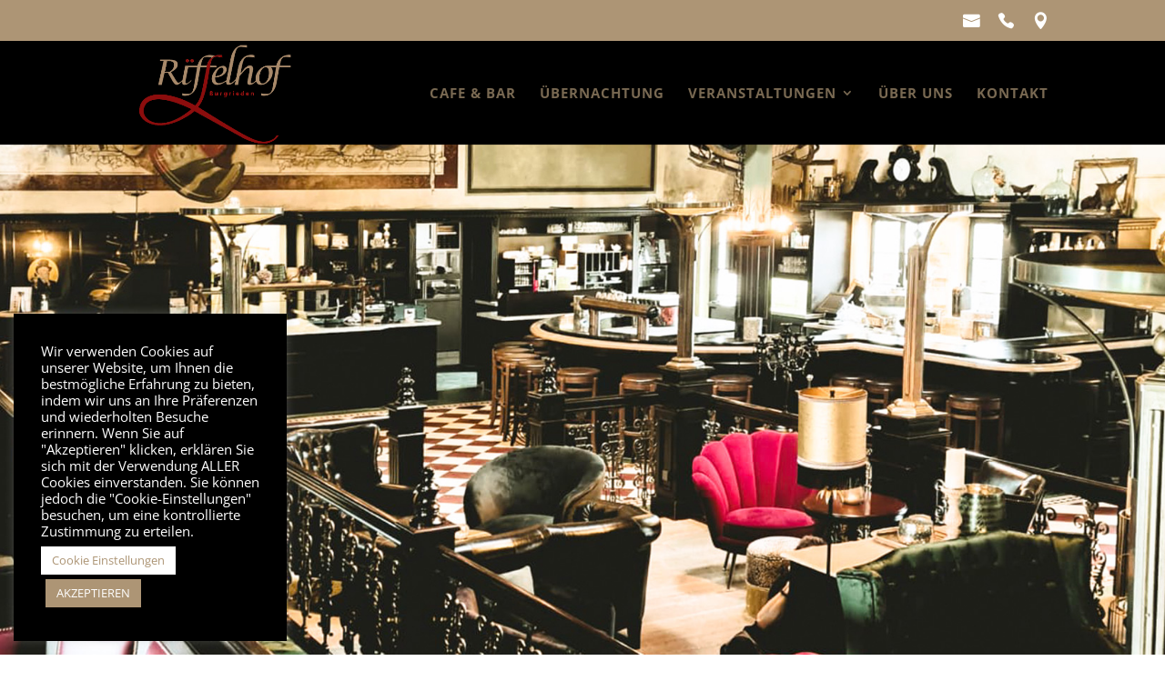

--- FILE ---
content_type: text/html; charset=UTF-8
request_url: http://riffelhof.de/impressum/
body_size: 44073
content:
<!DOCTYPE html>
<html lang="de">
<head>
	<meta charset="UTF-8" />
<meta http-equiv="X-UA-Compatible" content="IE=edge">
	<link rel="pingback" href="http://riffelhof.de/xmlrpc.php" />

	<script type="text/javascript">
		document.documentElement.className = 'js';
	</script>

	
<script>
const lang = ["Google Maps","Google Karte laden","Die  Karte wurde von Google Maps eingebettet.","Es gelten die","von Google.","Datenschutzerklärungen","http://riffelhof.de/wp-content/plugins/aweos-google-maps-iframe-load-per-click/lang/../"];
</script>
<script id="diviarea-loader">window.DiviPopupData=window.DiviAreaConfig={"zIndex":1000000,"animateSpeed":400,"triggerClassPrefix":"show-popup-","idAttrib":"data-popup","modalIndicatorClass":"is-modal","blockingIndicatorClass":"is-blocking","defaultShowCloseButton":true,"withCloseClass":"with-close","noCloseClass":"no-close","triggerCloseClass":"close","singletonClass":"single","darkModeClass":"dark","noShadowClass":"no-shadow","altCloseClass":"close-alt","popupSelector":".et_pb_section.popup","initializeOnEvent":"et_pb_after_init_modules","popupWrapperClass":"area-outer-wrap","fullHeightClass":"full-height","openPopupClass":"da-overlay-visible","overlayClass":"da-overlay","exitIndicatorClass":"on-exit","hoverTriggerClass":"on-hover","clickTriggerClass":"on-click","onExitDelay":2000,"notMobileClass":"not-mobile","notTabletClass":"not-tablet","notDesktopClass":"not-desktop","baseContext":"body","activePopupClass":"is-open","closeButtonClass":"da-close","withLoaderClass":"with-loader","debug":false,"ajaxUrl":"http:\/\/riffelhof.de\/wp-admin\/admin-ajax.php","sys":[]};var loader=function(){"use strict";!function(t){t.DiviArea=t.DiviPopup={loaded:!1};var n=t.DiviArea,i=n.Hooks={},r={};function e(t,n,i){var e,o,c;if("string"==typeof t)if(r[t]){if(n)if((e=r[t])&&i)for(c=e.length;c--;)(o=e[c]).callback===n&&o.context===i&&(e[c]=!1);else for(c=e.length;c--;)e[c].callback===n&&(e[c]=!1)}else r[t]=[]}function o(t,n,i,e){if("string"==typeof t){var o={callback:n,priority:i,context:e},c=r[t];c?(c.push(o),c=function(t){var n,i,r,e,o=t.length;for(e=1;e<o;e++)for(n=t[e],i=e;i>0;i--)(r=t[i-1]).priority>n.priority&&(t[i]=r,t[i-1]=n);return t}(c)):c=[o],r[t]=c}}function c(t,n,i){var e,o;for("string"==typeof n&&(n=[n]),e=0;e<n.length;e++){var c=r[n[e]],f=!1,a=void 0;if(c){var l=c.length;for(o=0;o<l;o++)if(c[o])if("filter"===t)void 0!==(a=c[o].callback.apply(c[o].context,i))&&(i[0]=a);else{if(!c[o]||"function"!=typeof c[o].callback)return!1;c[o].callback.apply(c[o].context,i)}else f=!0;if(f)for(o=l;o--;)c[o]||c.splice(o,1)}}if("filter"===t)return i[0]}i.silent=function(){return i},n.removeFilter=i.removeFilter=function(t,n){e(t,n)},n.removeAction=i.removeAction=function(t,n){e(t,n)},n.applyFilters=i.applyFilters=function(t){for(var n=[],i=arguments.length-1;i-- >0;)n[i]=arguments[i+1];return c("filter",t,n)},n.doAction=i.doAction=function(t){for(var n=[],i=arguments.length-1;i-- >0;)n[i]=arguments[i+1];c("action",t,n)},n.addFilter=i.addFilter=function(n,i,r,e){o(n,i,parseInt(r||10,10),e||t)},n.addAction=i.addAction=function(n,i,r,e){o(n,i,parseInt(r||10,10),e||t)},n.addActionOnce=i.addActionOnce=function(n,i,r,c){o(n,i,parseInt(r||10,10),c||t),o(n,(function(){e(n,i)}),1+parseInt(r||10,10),c||t)}}(window);return{}}();
</script><meta name='robots' content='index, follow, max-image-preview:large, max-snippet:-1, max-video-preview:-1' />

	<!-- This site is optimized with the Yoast SEO plugin v17.1 - https://yoast.com/wordpress/plugins/seo/ -->
	<title>Impressum - Riffelhof Burgrieden</title>
	<link rel="canonical" href="http://riffelhof.de/impressum/" />
	<meta property="og:locale" content="de_DE" />
	<meta property="og:type" content="article" />
	<meta property="og:title" content="Impressum - Riffelhof Burgrieden" />
	<meta property="og:url" content="http://riffelhof.de/impressum/" />
	<meta property="og:site_name" content="Riffelhof Burgrieden" />
	<meta property="article:modified_time" content="2025-10-08T11:17:12+00:00" />
	<meta name="twitter:card" content="summary_large_image" />
	<meta name="twitter:label1" content="Geschätzte Lesezeit" />
	<meta name="twitter:data1" content="2 Minuten" />
	<script type="application/ld+json" class="yoast-schema-graph">{"@context":"https://schema.org","@graph":[{"@type":"WebSite","@id":"http://riffelhof.de/#website","url":"http://riffelhof.de/","name":"Riffelhof Burgrieden","description":"","potentialAction":[{"@type":"SearchAction","target":{"@type":"EntryPoint","urlTemplate":"http://riffelhof.de/?s={search_term_string}"},"query-input":"required name=search_term_string"}],"inLanguage":"de"},{"@type":"WebPage","@id":"http://riffelhof.de/impressum/#webpage","url":"http://riffelhof.de/impressum/","name":"Impressum - Riffelhof Burgrieden","isPartOf":{"@id":"http://riffelhof.de/#website"},"datePublished":"2021-09-10T10:47:18+00:00","dateModified":"2025-10-08T11:17:12+00:00","breadcrumb":{"@id":"http://riffelhof.de/impressum/#breadcrumb"},"inLanguage":"de","potentialAction":[{"@type":"ReadAction","target":["http://riffelhof.de/impressum/"]}]},{"@type":"BreadcrumbList","@id":"http://riffelhof.de/impressum/#breadcrumb","itemListElement":[{"@type":"ListItem","position":1,"name":"Startseite","item":"http://riffelhof.de/"},{"@type":"ListItem","position":2,"name":"Impressum"}]}]}</script>
	<!-- / Yoast SEO plugin. -->


<link rel="alternate" type="application/rss+xml" title="Riffelhof Burgrieden &raquo; Feed" href="http://riffelhof.de/feed/" />
<link rel="alternate" type="application/rss+xml" title="Riffelhof Burgrieden &raquo; Kommentar-Feed" href="http://riffelhof.de/comments/feed/" />
<link rel="alternate" title="oEmbed (JSON)" type="application/json+oembed" href="http://riffelhof.de/wp-json/oembed/1.0/embed?url=http%3A%2F%2Friffelhof.de%2Fimpressum%2F" />
<link rel="alternate" title="oEmbed (XML)" type="text/xml+oembed" href="http://riffelhof.de/wp-json/oembed/1.0/embed?url=http%3A%2F%2Friffelhof.de%2Fimpressum%2F&#038;format=xml" />
<meta content="Divi v.4.10.7" name="generator"/><style id='wp-img-auto-sizes-contain-inline-css' type='text/css'>
img:is([sizes=auto i],[sizes^="auto," i]){contain-intrinsic-size:3000px 1500px}
/*# sourceURL=wp-img-auto-sizes-contain-inline-css */
</style>
<link rel='stylesheet' id='mec-select2-style-css' href='http://riffelhof.de/wp-content/plugins/modern-events-calendar-lite/assets/packages/select2/select2.min.css?ver=5.18.0' type='text/css' media='all' />
<link rel='stylesheet' id='mec-font-icons-css' href='http://riffelhof.de/wp-content/plugins/modern-events-calendar-lite/assets/css/iconfonts.css?ver=6.9' type='text/css' media='all' />
<link rel='stylesheet' id='mec-frontend-style-css' href='http://riffelhof.de/wp-content/plugins/modern-events-calendar-lite/assets/css/frontend.min.css?ver=5.18.0' type='text/css' media='all' />
<link rel='stylesheet' id='mec-tooltip-style-css' href='http://riffelhof.de/wp-content/plugins/modern-events-calendar-lite/assets/packages/tooltip/tooltip.css?ver=6.9' type='text/css' media='all' />
<link rel='stylesheet' id='mec-tooltip-shadow-style-css' href='http://riffelhof.de/wp-content/plugins/modern-events-calendar-lite/assets/packages/tooltip/tooltipster-sideTip-shadow.min.css?ver=6.9' type='text/css' media='all' />
<link rel='stylesheet' id='mec-featherlight-style-css' href='http://riffelhof.de/wp-content/plugins/modern-events-calendar-lite/assets/packages/featherlight/featherlight.css?ver=6.9' type='text/css' media='all' />
<link rel='stylesheet' id='mec-lity-style-css' href='http://riffelhof.de/wp-content/plugins/modern-events-calendar-lite/assets/packages/lity/lity.min.css?ver=6.9' type='text/css' media='all' />
<style id='classic-theme-styles-inline-css' type='text/css'>
/*! This file is auto-generated */
.wp-block-button__link{color:#fff;background-color:#32373c;border-radius:9999px;box-shadow:none;text-decoration:none;padding:calc(.667em + 2px) calc(1.333em + 2px);font-size:1.125em}.wp-block-file__button{background:#32373c;color:#fff;text-decoration:none}
/*# sourceURL=/wp-includes/css/classic-themes.min.css */
</style>
<style id='awmp-map-inline-css' type='text/css'>
/*
* Prefixed by https://autoprefixer.github.io
* PostCSS: v7.0.29,
* Autoprefixer: v9.7.6
* Browsers: last 4 version
*/

.awmp-map {
    text-align: center;
    font-family: "Georgia", "serif";
    font-weight: 100;
    background-size: cover;
    background-repeat: no-repeat;
    background-position: center center;
    max-width: 100%;
}

.awmp-map span, .awmp-map a, .awmp-map a:hover {
    cursor: pointer;
    text-decoration: underline;
    z-index: 100000;
}

.awmp-map span, .awmp-map a, .awmp-map h3, .awmp-map p {
    color: grey !important;
}

.awmp_map_wrapper { 
    vertical-align: middle;
    background-size: cover !important;
    height: 100%;
    display: -webkit-box;
    display: -ms-flexbox;
    display: flex;
    -webkit-box-align: center;
        -ms-flex-align: center;
            align-items: center;
    -webkit-box-pack: center;
        -ms-flex-pack: center;
            justify-content: center;
    -webkit-box-orient: vertical;
    -webkit-box-direction: normal;
        -ms-flex-direction: column;
            flex-direction: column;
}

.awmp-icon {
    margin: 0 auto;
    width: 300px;
    height: 190px;
}
/*# sourceURL=awmp-map-inline-css */
</style>
<link rel='stylesheet' id='awpm_style-css' href='http://riffelhof.de/wp-content/plugins/aweos-google-maps-iframe-load-per-click/style.css?ver=5.2' type='text/css' media='all' />
<link rel='stylesheet' id='cookie-law-info-css' href='http://riffelhof.de/wp-content/plugins/cookie-law-info/public/css/cookie-law-info-public.css?ver=2.0.5' type='text/css' media='all' />
<link rel='stylesheet' id='cookie-law-info-gdpr-css' href='http://riffelhof.de/wp-content/plugins/cookie-law-info/public/css/cookie-law-info-gdpr.css?ver=2.0.5' type='text/css' media='all' />
<link rel='stylesheet' id='css-divi-area-css' href='http://riffelhof.de/wp-content/plugins/popups-for-divi/styles/front.min.css?ver=2.3.6' type='text/css' media='all' />
<style id='css-divi-area-inline-css' type='text/css'>
.et_pb_section.popup{display:none}
/*# sourceURL=css-divi-area-inline-css */
</style>
<style id='divi-style-inline-inline-css' type='text/css'>
/*!
Theme Name: Divi
Theme URI: http://www.elegantthemes.com/gallery/divi/
Version: 4.10.7
Description: Smart. Flexible. Beautiful. Divi is the most powerful theme in our collection.
Author: Elegant Themes
Author URI: http://www.elegantthemes.com
License: GNU General Public License v2
License URI: http://www.gnu.org/licenses/gpl-2.0.html
*/

a,abbr,acronym,address,applet,b,big,blockquote,body,center,cite,code,dd,del,dfn,div,dl,dt,em,fieldset,font,form,h1,h2,h3,h4,h5,h6,html,i,iframe,img,ins,kbd,label,legend,li,object,ol,p,pre,q,s,samp,small,span,strike,strong,sub,sup,tt,u,ul,var{margin:0;padding:0;border:0;outline:0;font-size:100%;-ms-text-size-adjust:100%;-webkit-text-size-adjust:100%;vertical-align:baseline;background:transparent}body{line-height:1}ol,ul{list-style:none}blockquote,q{quotes:none}blockquote:after,blockquote:before,q:after,q:before{content:"";content:none}blockquote{margin:20px 0 30px;border-left:5px solid;padding-left:20px}:focus{outline:0}del{text-decoration:line-through}pre{overflow:auto;padding:10px}figure{margin:0}table{border-collapse:collapse;border-spacing:0}article,aside,footer,header,hgroup,nav,section{display:block}body{font-family:Open Sans,Arial,sans-serif;font-size:14px;color:#666;background-color:#fff;line-height:1.7em;font-weight:500;-webkit-font-smoothing:antialiased;-moz-osx-font-smoothing:grayscale}body.page-template-page-template-blank-php #page-container{padding-top:0!important}body.et_cover_background{background-size:cover!important;background-position:top!important;background-repeat:no-repeat!important;background-attachment:fixed}a{color:#2ea3f2}a,a:hover{text-decoration:none}p{padding-bottom:1em}p:not(.has-background):last-of-type{padding-bottom:0}p.et_normal_padding{padding-bottom:1em}strong{font-weight:700}cite,em,i{font-style:italic}code,pre{font-family:Courier New,monospace;margin-bottom:10px}ins{text-decoration:none}sub,sup{height:0;line-height:1;position:relative;vertical-align:baseline}sup{bottom:.8em}sub{top:.3em}dl{margin:0 0 1.5em}dl dt{font-weight:700}dd{margin-left:1.5em}blockquote p{padding-bottom:0}embed,iframe,object,video{max-width:100%}h1,h2,h3,h4,h5,h6{color:#333;padding-bottom:10px;line-height:1em;font-weight:500}h1 a,h2 a,h3 a,h4 a,h5 a,h6 a{color:inherit}h1{font-size:30px}h2{font-size:26px}h3{font-size:22px}h4{font-size:18px}h5{font-size:16px}h6{font-size:14px}input{-webkit-appearance:none}input[type=checkbox]{-webkit-appearance:checkbox}input[type=radio]{-webkit-appearance:radio}input.text,input.title,input[type=email],input[type=password],input[type=tel],input[type=text],select,textarea{background-color:#fff;border:1px solid #bbb;padding:2px;color:#4e4e4e}input.text:focus,input.title:focus,input[type=text]:focus,select:focus,textarea:focus{border-color:#2d3940;color:#3e3e3e}input.text,input.title,input[type=text],select,textarea{margin:0}textarea{padding:4px}button,input,select,textarea{font-family:inherit}img{max-width:100%;height:auto}.clear{clear:both}br.clear{margin:0;padding:0}.pagination{clear:both}#et_search_icon:hover,.et-social-icon a:hover,.et_password_protected_form .et_submit_button,.form-submit .et_pb_buttontton.alt.disabled,.nav-single a,.posted_in a{color:#2ea3f2}.et-search-form,blockquote{border-color:#2ea3f2}#main-content{background-color:#fff}.container{width:80%;max-width:1080px;margin:auto;position:relative}body:not(.et-tb) #main-content .container,body:not(.et-tb-has-header) #main-content .container{padding-top:58px}.et_full_width_page #main-content .container:before{display:none}.main_title{margin-bottom:20px}.et_password_protected_form .et_submit_button:hover,.form-submit .et_pb_button:hover{background:rgba(0,0,0,.05)}.et_button_icon_visible .et_pb_button{padding-right:2em;padding-left:.7em}.et_button_icon_visible .et_pb_button:after{opacity:1;margin-left:0}.et_button_left .et_pb_button:hover:after{left:.15em}.et_button_left .et_pb_button:after{margin-left:0;left:1em}.et_button_icon_visible.et_button_left .et_pb_button,.et_button_left .et_pb_button:hover,.et_button_left .et_pb_module .et_pb_button:hover{padding-left:2em;padding-right:.7em}.et_button_icon_visible.et_button_left .et_pb_button:after,.et_button_left .et_pb_button:hover:after{left:.15em}.et_password_protected_form .et_submit_button:hover,.form-submit .et_pb_button:hover{padding:.3em 1em}.et_button_no_icon .et_pb_button:after{display:none}.et_button_no_icon.et_button_icon_visible.et_button_left .et_pb_button,.et_button_no_icon.et_button_left .et_pb_button:hover,.et_button_no_icon .et_pb_button,.et_button_no_icon .et_pb_button:hover{padding:.3em 1em!important}.et_button_custom_icon .et_pb_button:after{line-height:1.7em}.et_button_custom_icon.et_button_icon_visible .et_pb_button:after,.et_button_custom_icon .et_pb_button:hover:after{margin-left:.3em}#left-area .post_format-post-format-gallery .wp-block-gallery:first-of-type{padding:0;margin-bottom:-16px}.entry-content table:not(.variations){border:1px solid #eee;margin:0 0 15px;text-align:left;width:100%}.entry-content thead th,.entry-content tr th{color:#555;font-weight:700;padding:9px 24px}.entry-content tr td{border-top:1px solid #eee;padding:6px 24px}#left-area ul,.entry-content ul,.et-l--body ul,.et-l--footer ul,.et-l--header ul{list-style-type:disc;padding:0 0 23px 1em;line-height:26px}#left-area ol,.entry-content ol,.et-l--body ol,.et-l--footer ol,.et-l--header ol{list-style-type:decimal;list-style-position:inside;padding:0 0 23px;line-height:26px}#left-area ul li ul,.entry-content ul li ol{padding:2px 0 2px 20px}#left-area ol li ul,.entry-content ol li ol,.et-l--body ol li ol,.et-l--footer ol li ol,.et-l--header ol li ol{padding:2px 0 2px 35px}#left-area ul.wp-block-gallery{display:-webkit-box;display:-ms-flexbox;display:flex;-ms-flex-wrap:wrap;flex-wrap:wrap;list-style-type:none;padding:0}#left-area ul.products{padding:0!important;line-height:1.7!important;list-style:none!important}.gallery-item a{display:block}.gallery-caption,.gallery-item a{width:90%}#wpadminbar{z-index:100001}#left-area .post-meta{font-size:14px;padding-bottom:15px}#left-area .post-meta a{text-decoration:none;color:#666}#left-area .et_featured_image{padding-bottom:7px}.single .post{padding-bottom:25px}body.single .et_audio_content{margin-bottom:-6px}.nav-single a{text-decoration:none;color:#2ea3f2;font-size:14px;font-weight:400}.nav-previous{float:left}.nav-next{float:right}.et_password_protected_form p input{background-color:#eee;border:none!important;width:100%!important;border-radius:0!important;font-size:14px;color:#999!important;padding:16px!important;-webkit-box-sizing:border-box;box-sizing:border-box}.et_password_protected_form label{display:none}.et_password_protected_form .et_submit_button{font-family:inherit;display:block;float:right;margin:8px auto 0;cursor:pointer}.post-password-required p.nocomments.container{max-width:100%}.post-password-required p.nocomments.container:before{display:none}.aligncenter,div.post .new-post .aligncenter{display:block;margin-left:auto;margin-right:auto}.wp-caption{border:1px solid #ddd;text-align:center;background-color:#f3f3f3;margin-bottom:10px;max-width:96%;padding:8px}.wp-caption.alignleft{margin:0 30px 20px 0}.wp-caption.alignright{margin:0 0 20px 30px}.wp-caption img{margin:0;padding:0;border:0}.wp-caption p.wp-caption-text{font-size:12px;padding:0 4px 5px;margin:0}.alignright{float:right}.alignleft{float:left}img.alignleft{display:inline;float:left;margin-right:15px}img.alignright{display:inline;float:right;margin-left:15px}.page.et_pb_pagebuilder_layout #main-content{background-color:transparent}body #main-content .et_builder_inner_content>h1,body #main-content .et_builder_inner_content>h2,body #main-content .et_builder_inner_content>h3,body #main-content .et_builder_inner_content>h4,body #main-content .et_builder_inner_content>h5,body #main-content .et_builder_inner_content>h6{line-height:1.4em}body #main-content .et_builder_inner_content>p{line-height:1.7em}.wp-block-pullquote{margin:20px 0 30px}.wp-block-pullquote.has-background blockquote{border-left:none}.wp-block-group.has-background{padding:1.5em 1.5em .5em}@media (min-width:981px){#left-area{width:79.125%;padding-bottom:23px}#main-content .container:before{content:"";position:absolute;top:0;height:100%;width:1px;background-color:#e2e2e2}.et_full_width_page #left-area,.et_no_sidebar #left-area{float:none;width:100%!important}.et_full_width_page #left-area{padding-bottom:0}.et_no_sidebar #main-content .container:before{display:none}}@media (max-width:980px){#page-container{padding-top:80px}.et-tb #page-container,.et-tb-has-header #page-container{padding-top:0!important}#left-area,#sidebar{width:100%!important}#main-content .container:before{display:none!important}.et_full_width_page .et_gallery_item:nth-child(4n+1){clear:none}}@media print{#page-container{padding-top:0!important}}#wp-admin-bar-et-use-visual-builder a:before{font-family:ETmodules!important;content:"\e625";font-size:30px!important;width:28px;margin-top:-3px;color:#974df3!important}#wp-admin-bar-et-use-visual-builder:hover a:before{color:#fff!important}#wp-admin-bar-et-use-visual-builder:hover a,#wp-admin-bar-et-use-visual-builder a:hover{transition:background-color .5s ease;-webkit-transition:background-color .5s ease;-moz-transition:background-color .5s ease;background-color:#7e3bd0!important;color:#fff!important}* html .clearfix,:first-child+html .clearfix{zoom:1}.iphone .et_pb_section_video_bg video::-webkit-media-controls-start-playback-button{display:none!important;-webkit-appearance:none}.et_mobile_device .et_pb_section_parallax .et_pb_parallax_css{background-attachment:scroll}.et-social-facebook a.icon:before{content:"\e093"}.et-social-twitter a.icon:before{content:"\e094"}.et-social-google-plus a.icon:before{content:"\e096"}.et-social-instagram a.icon:before{content:"\e09a"}.et-social-rss a.icon:before{content:"\e09e"}.ai1ec-single-event:after{content:" ";display:table;clear:both}.evcal_event_details .evcal_evdata_cell .eventon_details_shading_bot.eventon_details_shading_bot{z-index:3}.wp-block-divi-layout{margin-bottom:1em}*{-webkit-box-sizing:border-box;box-sizing:border-box}#et-info-email:before,#et-info-phone:before,#et_search_icon:before,.comment-reply-link:after,.et-cart-info span:before,.et-pb-arrow-next:before,.et-pb-arrow-prev:before,.et-social-icon a:before,.et_audio_container .mejs-playpause-button button:before,.et_audio_container .mejs-volume-button button:before,.et_overlay:before,.et_password_protected_form .et_submit_button:after,.et_pb_button:after,.et_pb_contact_reset:after,.et_pb_contact_submit:after,.et_pb_font_icon:before,.et_pb_newsletter_button:after,.et_pb_pricing_table_button:after,.et_pb_promo_button:after,.et_pb_social_icon a.icon:before,.et_pb_testimonial:before,.et_pb_toggle_title:before,.form-submit .et_pb_button:after,.mobile_menu_bar:before,a.et_pb_more_button:after{font-family:ETmodules!important;speak:none;font-style:normal;font-weight:400;-webkit-font-feature-settings:normal;font-feature-settings:normal;font-variant:normal;text-transform:none;line-height:1;-webkit-font-smoothing:antialiased;-moz-osx-font-smoothing:grayscale;text-shadow:0 0;direction:ltr}.et_pb_custom_button_icon.et_pb_button:after,.et_pb_login .et_pb_custom_button_icon.et_pb_button:after{content:attr(data-icon)}.et_pb_woo_custom_button_icon .et_pb_custom_button_icon.et_pb_button:after{content:attr(data-icon)!important}.et-pb-icon{font-family:ETmodules;content:attr(data-icon);speak:none;font-weight:400;-webkit-font-feature-settings:normal;font-feature-settings:normal;font-variant:normal;text-transform:none;line-height:1;-webkit-font-smoothing:antialiased;font-size:96px;font-style:normal;display:inline-block;-webkit-box-sizing:border-box;box-sizing:border-box;direction:ltr}#et-ajax-saving{display:none;-webkit-transition:background .3s,-webkit-box-shadow .3s;transition:background .3s,-webkit-box-shadow .3s;transition:background .3s,box-shadow .3s;transition:background .3s,box-shadow .3s,-webkit-box-shadow .3s;-webkit-box-shadow:rgba(0,139,219,.247059) 0 0 60px;box-shadow:0 0 60px rgba(0,139,219,.247059);position:fixed;top:50%;left:50%;width:50px;height:50px;background:#fff;border-radius:50px;margin:-25px 0 0 -25px;z-index:999999;text-align:center}#et-ajax-saving img{margin:9px}.et-safe-mode-indicator,.et-safe-mode-indicator:focus,.et-safe-mode-indicator:hover{-webkit-box-shadow:0 5px 10px rgba(41,196,169,.15);box-shadow:0 5px 10px rgba(41,196,169,.15);background:#29c4a9;color:#fff;font-size:14px;font-weight:600;padding:12px;line-height:16px;border-radius:3px;position:fixed;bottom:30px;right:30px;z-index:999999;text-decoration:none;font-family:Open Sans,sans-serif;-webkit-font-smoothing:antialiased;-moz-osx-font-smoothing:grayscale}.et_pb_button{font-size:20px;font-weight:500;padding:.3em 1em;line-height:1.7em!important;background-color:transparent;background-size:cover;background-position:50%;background-repeat:no-repeat;border:2px solid;border-radius:3px;-webkit-transition-duration:.2s;transition-duration:.2s;-webkit-transition-property:all!important;transition-property:all!important}.et_pb_button,.et_pb_button_inner{position:relative}.et_pb_button:hover,.et_pb_module .et_pb_button:hover{border:2px solid transparent;padding:.3em 2em .3em .7em}.et_pb_button:hover{background-color:hsla(0,0%,100%,.2)}.et_pb_bg_layout_light.et_pb_button:hover,.et_pb_bg_layout_light .et_pb_button:hover{background-color:rgba(0,0,0,.05)}.et_pb_button:after,.et_pb_button:before{font-size:32px;line-height:1em;content:"\35";opacity:0;position:absolute;margin-left:-1em;-webkit-transition:all .2s;transition:all .2s;text-transform:none;-webkit-font-feature-settings:"kern" off;font-feature-settings:"kern" off;font-variant:none;font-style:normal;font-weight:400;text-shadow:none}.et_pb_button.et_hover_enabled:hover:after,.et_pb_button.et_pb_hovered:hover:after{-webkit-transition:none!important;transition:none!important}.et_pb_button:before{display:none}.et_pb_button:hover:after{opacity:1;margin-left:0}.et_pb_column_1_3 h1,.et_pb_column_1_4 h1,.et_pb_column_1_5 h1,.et_pb_column_1_6 h1,.et_pb_column_2_5 h1{font-size:26px}.et_pb_column_1_3 h2,.et_pb_column_1_4 h2,.et_pb_column_1_5 h2,.et_pb_column_1_6 h2,.et_pb_column_2_5 h2{font-size:23px}.et_pb_column_1_3 h3,.et_pb_column_1_4 h3,.et_pb_column_1_5 h3,.et_pb_column_1_6 h3,.et_pb_column_2_5 h3{font-size:20px}.et_pb_column_1_3 h4,.et_pb_column_1_4 h4,.et_pb_column_1_5 h4,.et_pb_column_1_6 h4,.et_pb_column_2_5 h4{font-size:18px}.et_pb_column_1_3 h5,.et_pb_column_1_4 h5,.et_pb_column_1_5 h5,.et_pb_column_1_6 h5,.et_pb_column_2_5 h5{font-size:16px}.et_pb_column_1_3 h6,.et_pb_column_1_4 h6,.et_pb_column_1_5 h6,.et_pb_column_1_6 h6,.et_pb_column_2_5 h6{font-size:15px}.et_pb_bg_layout_dark,.et_pb_bg_layout_dark h1,.et_pb_bg_layout_dark h2,.et_pb_bg_layout_dark h3,.et_pb_bg_layout_dark h4,.et_pb_bg_layout_dark h5,.et_pb_bg_layout_dark h6{color:#fff!important}.et_pb_module.et_pb_text_align_left{text-align:left}.et_pb_module.et_pb_text_align_center{text-align:center}.et_pb_module.et_pb_text_align_right{text-align:right}.et_pb_module.et_pb_text_align_justified{text-align:justify}.et_pb_fullwidth_menu.et_pb_text_align_center .et_pb_menu__wrap,.et_pb_menu.et_pb_text_align_center .et_pb_menu__wrap{-webkit-box-pack:center;-ms-flex-pack:center;justify-content:center}.et_pb_fullwidth_menu.et_pb_text_align_center .menu-item,.et_pb_menu.et_pb_text_align_center .menu-item{text-align:center}.et_pb_fullwidth_menu.et_pb_text_align_center .et_mobile_menu li li,.et_pb_fullwidth_menu.et_pb_text_align_center .sub-menu,.et_pb_menu.et_pb_text_align_center .et_mobile_menu li li,.et_pb_menu.et_pb_text_align_center .sub-menu{padding-left:0}.et_pb_fullwidth_menu.et_pb_text_align_right .et_pb_menu__wrap,.et_pb_menu.et_pb_text_align_right .et_pb_menu__wrap{-webkit-box-pack:end;-ms-flex-pack:end;justify-content:flex-end}.et_pb_fullwidth_menu.et_pb_text_align_right .menu-item,.et_pb_menu.et_pb_text_align_right .menu-item{text-align:right}.et_pb_fullwidth_menu.et_pb_text_align_right .et_mobile_menu li li,.et_pb_fullwidth_menu.et_pb_text_align_right .sub-menu,.et_pb_menu.et_pb_text_align_right .et_mobile_menu li li,.et_pb_menu.et_pb_text_align_right .sub-menu{padding-left:0}.et_pb_fullwidth_menu.et_pb_text_align_justified .et_pb_menu__wrap,.et_pb_menu.et_pb_text_align_justified .et_pb_menu__wrap{-webkit-box-pack:justify;-ms-flex-pack:justify;justify-content:space-between}.et_pb_fullwidth_menu.et_pb_text_align_justified .menu-item,.et_pb_menu.et_pb_text_align_justified .menu-item{text-align:left}.clearfix:after{visibility:hidden;display:block;font-size:0;content:" ";clear:both;height:0}.et_pb_bg_layout_light .et_pb_more_button{color:#2ea3f2}.et_builder_inner_content{position:relative;z-index:1}header .et_builder_inner_content{z-index:2}.et_pb_css_mix_blend_mode_passthrough{mix-blend-mode:unset!important}.et_pb_image_container{margin:-20px -20px 29px}.et_pb_module_inner{position:relative}.et_hover_enabled_preview{z-index:2}.et_hover_enabled:hover{position:relative;z-index:2}.et_pb_all_tabs,.et_pb_module,.et_pb_posts_nav a,.et_pb_tab,.et_pb_with_background{background-size:cover;background-position:50%;background-repeat:no-repeat}.et_pb_with_border{position:relative;border:0 solid #333}.post-password-required .et_pb_row{padding:0;width:100%}.post-password-required .et_password_protected_form{min-height:0}body.et_pb_pagebuilder_layout.et_pb_show_title .post-password-required .et_password_protected_form h1,body:not(.et_pb_pagebuilder_layout) .post-password-required .et_password_protected_form h1{display:none}.et_pb_no_bg{padding:0!important}.et_overlay.et_pb_inline_icon:before,.et_pb_inline_icon:before{content:attr(data-icon)}.et_pb_more_button{color:inherit;text-shadow:none;text-decoration:none;display:inline-block;margin-top:20px}.et_parallax_bg_wrap{overflow:hidden;position:absolute;top:0;right:0;bottom:0;left:0}.et_parallax_bg{background-repeat:no-repeat;background-position:top;background-size:cover;position:absolute;bottom:0;left:0;width:100%;height:100%;display:block}.et_parallax_bg.et_parallax_bg__hover,.et_parallax_bg.et_parallax_bg_phone,.et_parallax_bg.et_parallax_bg_tablet,.et_pb_section_parallax_hover:hover .et_parallax_bg:not(.et_parallax_bg__hover){display:none}.et_pb_section_parallax_hover:hover .et_parallax_bg.et_parallax_bg__hover{display:block}.et_pb_module.et_pb_section_parallax,.et_pb_posts_nav a.et_pb_section_parallax,.et_pb_tab.et_pb_section_parallax{position:relative}.et_pb_section_parallax .et_pb_parallax_css,.et_pb_slides .et_parallax_bg.et_pb_parallax_css{background-attachment:fixed}body.et-bfb .et_pb_section_parallax .et_pb_parallax_css,body.et-bfb .et_pb_slides .et_parallax_bg.et_pb_parallax_css{background-attachment:scroll;bottom:auto}.et_pb_section_parallax.et_pb_column .et_pb_module,.et_pb_section_parallax.et_pb_row .et_pb_column,.et_pb_section_parallax.et_pb_row .et_pb_module{z-index:9;position:relative}.et_pb_more_button:hover:after{opacity:1;margin-left:0}.et_pb_preload .et_pb_section_video_bg,.et_pb_preload>div{visibility:hidden}.et_pb_preload,.et_pb_section.et_pb_section_video.et_pb_preload{position:relative;background:#464646!important}.et_pb_preload:before{content:"";position:absolute;top:50%;left:50%;background:url(http://riffelhof.de/wp-content/themes/Divi2/includes/builder/styles/images/preloader.gif) no-repeat;border-radius:32px;width:32px;height:32px;margin:-16px 0 0 -16px}.box-shadow-overlay{position:absolute;top:0;left:0;width:100%;height:100%;z-index:10;pointer-events:none}.et_pb_section>.box-shadow-overlay~.et_pb_row{z-index:11}.et_pb_row>.box-shadow-overlay{z-index:8}.has-box-shadow-overlay{position:relative}.et_clickable{cursor:pointer}.screen-reader-text{border:0;clip:rect(1px,1px,1px,1px);-webkit-clip-path:inset(50%);clip-path:inset(50%);height:1px;margin:-1px;overflow:hidden;padding:0;position:absolute!important;width:1px;word-wrap:normal!important}.et_multi_view_hidden,.et_multi_view_hidden_image{display:none!important}#et-pb-motion-effects-offset-tracker{visibility:hidden!important;opacity:0;position:absolute;top:0;left:0}.et-pb-before-scroll-animation{opacity:0}header.et-l.et-l--header:after{clear:both;display:block;content:""}.et_pb_module{-webkit-animation-timing-function:linear;animation-timing-function:linear;-webkit-animation-duration:.2s;animation-duration:.2s}@-webkit-keyframes fadeBottom{0%{opacity:0;-webkit-transform:translateY(10%);transform:translateY(10%)}to{opacity:1;-webkit-transform:translateY(0);transform:translateY(0)}}@keyframes fadeBottom{0%{opacity:0;-webkit-transform:translateY(10%);transform:translateY(10%)}to{opacity:1;-webkit-transform:translateY(0);transform:translateY(0)}}@-webkit-keyframes fadeLeft{0%{opacity:0;-webkit-transform:translateX(-10%);transform:translateX(-10%)}to{opacity:1;-webkit-transform:translateX(0);transform:translateX(0)}}@keyframes fadeLeft{0%{opacity:0;-webkit-transform:translateX(-10%);transform:translateX(-10%)}to{opacity:1;-webkit-transform:translateX(0);transform:translateX(0)}}@-webkit-keyframes fadeRight{0%{opacity:0;-webkit-transform:translateX(10%);transform:translateX(10%)}to{opacity:1;-webkit-transform:translateX(0);transform:translateX(0)}}@keyframes fadeRight{0%{opacity:0;-webkit-transform:translateX(10%);transform:translateX(10%)}to{opacity:1;-webkit-transform:translateX(0);transform:translateX(0)}}@-webkit-keyframes fadeTop{0%{opacity:0;-webkit-transform:translateY(-10%);transform:translateY(-10%)}to{opacity:1;-webkit-transform:translateX(0);transform:translateX(0)}}@keyframes fadeTop{0%{opacity:0;-webkit-transform:translateY(-10%);transform:translateY(-10%)}to{opacity:1;-webkit-transform:translateX(0);transform:translateX(0)}}@-webkit-keyframes fadeIn{0%{opacity:0}to{opacity:1}}@keyframes fadeIn{0%{opacity:0}to{opacity:1}}.et-waypoint:not(.et_pb_counters){opacity:0}@media (min-width:981px){.et_pb_section.et_section_specialty div.et_pb_row .et_pb_column .et_pb_column .et_pb_module.et-last-child,.et_pb_section.et_section_specialty div.et_pb_row .et_pb_column .et_pb_column .et_pb_module:last-child,.et_pb_section.et_section_specialty div.et_pb_row .et_pb_column .et_pb_row_inner .et_pb_column .et_pb_module.et-last-child,.et_pb_section.et_section_specialty div.et_pb_row .et_pb_column .et_pb_row_inner .et_pb_column .et_pb_module:last-child,.et_pb_section div.et_pb_row .et_pb_column .et_pb_module.et-last-child,.et_pb_section div.et_pb_row .et_pb_column .et_pb_module:last-child{margin-bottom:0}}@media (max-width:980px){.et_overlay.et_pb_inline_icon_tablet:before,.et_pb_inline_icon_tablet:before{content:attr(data-icon-tablet)}.et_parallax_bg.et_parallax_bg_tablet_exist{display:none}.et_parallax_bg.et_parallax_bg_tablet{display:block}.et_pb_column .et_pb_module{margin-bottom:30px}.et_pb_row .et_pb_column .et_pb_module.et-last-child,.et_pb_row .et_pb_column .et_pb_module:last-child,.et_section_specialty .et_pb_row .et_pb_column .et_pb_module.et-last-child,.et_section_specialty .et_pb_row .et_pb_column .et_pb_module:last-child{margin-bottom:0}.et_pb_more_button{display:inline-block!important}.et_pb_bg_layout_light_tablet.et_pb_button,.et_pb_bg_layout_light_tablet.et_pb_module.et_pb_button,.et_pb_bg_layout_light_tablet .et_pb_more_button{color:#2ea3f2}.et_pb_bg_layout_light_tablet .et_pb_forgot_password a{color:#666}.et_pb_bg_layout_light_tablet h1,.et_pb_bg_layout_light_tablet h2,.et_pb_bg_layout_light_tablet h3,.et_pb_bg_layout_light_tablet h4,.et_pb_bg_layout_light_tablet h5,.et_pb_bg_layout_light_tablet h6{color:#333!important}.et_pb_module .et_pb_bg_layout_light_tablet.et_pb_button{color:#2ea3f2!important}.et_pb_bg_layout_light_tablet{color:#666!important}.et_pb_bg_layout_dark_tablet,.et_pb_bg_layout_dark_tablet h1,.et_pb_bg_layout_dark_tablet h2,.et_pb_bg_layout_dark_tablet h3,.et_pb_bg_layout_dark_tablet h4,.et_pb_bg_layout_dark_tablet h5,.et_pb_bg_layout_dark_tablet h6{color:#fff!important}.et_pb_bg_layout_dark_tablet.et_pb_button,.et_pb_bg_layout_dark_tablet.et_pb_module.et_pb_button,.et_pb_bg_layout_dark_tablet .et_pb_more_button{color:inherit}.et_pb_bg_layout_dark_tablet .et_pb_forgot_password a{color:#fff}.et_pb_module.et_pb_text_align_left-tablet{text-align:left}.et_pb_module.et_pb_text_align_center-tablet{text-align:center}.et_pb_module.et_pb_text_align_right-tablet{text-align:right}.et_pb_module.et_pb_text_align_justified-tablet{text-align:justify}.et_pb_fullwidth_menu.et_pb_text_align_center-tablet .menu-item,.et_pb_menu.et_pb_text_align_center-tablet .menu-item{text-align:center}.et_pb_fullwidth_menu.et_pb_text_align_center-tablet .et_mobile_menu li li,.et_pb_fullwidth_menu.et_pb_text_align_center-tablet .sub-menu,.et_pb_menu.et_pb_text_align_center-tablet .et_mobile_menu li li,.et_pb_menu.et_pb_text_align_center-tablet .sub-menu{padding-left:0}.et_pb_fullwidth_menu.et_pb_text_align_right-tablet .menu-item,.et_pb_menu.et_pb_text_align_right-tablet .menu-item{text-align:right}.et_pb_fullwidth_menu.et_pb_text_align_right-tablet .et_mobile_menu li li,.et_pb_fullwidth_menu.et_pb_text_align_right-tablet .sub-menu,.et_pb_menu.et_pb_text_align_right-tablet .et_mobile_menu li li,.et_pb_menu.et_pb_text_align_right-tablet .sub-menu{padding-left:0}.et_pb_fullwidth_menu.et_pb_text_align_justified-tablet .menu-item,.et_pb_fullwidth_menu.et_pb_text_align_left-tablet .menu-item,.et_pb_menu.et_pb_text_align_justified-tablet .menu-item,.et_pb_menu.et_pb_text_align_left-tablet .menu-item{text-align:left}}@media (max-width:767px){.et_pb_more_button{display:inline-block!important}.et_overlay.et_pb_inline_icon_phone:before,.et_pb_inline_icon_phone:before{content:attr(data-icon-phone)}.et_parallax_bg.et_parallax_bg_phone_exist{display:none}.et_parallax_bg.et_parallax_bg_phone{display:block}.et-hide-mobile{display:none!important}.et_pb_bg_layout_light_phone.et_pb_button,.et_pb_bg_layout_light_phone.et_pb_module.et_pb_button,.et_pb_bg_layout_light_phone .et_pb_more_button{color:#2ea3f2}.et_pb_bg_layout_light_phone .et_pb_forgot_password a{color:#666}.et_pb_bg_layout_light_phone h1,.et_pb_bg_layout_light_phone h2,.et_pb_bg_layout_light_phone h3,.et_pb_bg_layout_light_phone h4,.et_pb_bg_layout_light_phone h5,.et_pb_bg_layout_light_phone h6{color:#333!important}.et_pb_module .et_pb_bg_layout_light_phone.et_pb_button{color:#2ea3f2!important}.et_pb_bg_layout_light_phone{color:#666!important}.et_pb_bg_layout_dark_phone,.et_pb_bg_layout_dark_phone h1,.et_pb_bg_layout_dark_phone h2,.et_pb_bg_layout_dark_phone h3,.et_pb_bg_layout_dark_phone h4,.et_pb_bg_layout_dark_phone h5,.et_pb_bg_layout_dark_phone h6{color:#fff!important}.et_pb_bg_layout_dark_phone.et_pb_button,.et_pb_bg_layout_dark_phone.et_pb_module.et_pb_button,.et_pb_bg_layout_dark_phone .et_pb_more_button{color:inherit}.et_pb_module .et_pb_bg_layout_dark_phone.et_pb_button{color:#fff!important}.et_pb_bg_layout_dark_phone .et_pb_forgot_password a{color:#fff}.et_pb_module.et_pb_text_align_left-phone{text-align:left}.et_pb_module.et_pb_text_align_center-phone{text-align:center}.et_pb_module.et_pb_text_align_right-phone{text-align:right}.et_pb_module.et_pb_text_align_justified-phone{text-align:justify}.et_pb_fullwidth_menu.et_pb_text_align_center-phone .menu-item,.et_pb_menu.et_pb_text_align_center-phone .menu-item{text-align:center}.et_pb_fullwidth_menu.et_pb_text_align_center-phone .et_mobile_menu li li,.et_pb_fullwidth_menu.et_pb_text_align_center-phone .sub-menu,.et_pb_menu.et_pb_text_align_center-phone .et_mobile_menu li li,.et_pb_menu.et_pb_text_align_center-phone .sub-menu{padding-left:0}.et_pb_fullwidth_menu.et_pb_text_align_right-phone .menu-item,.et_pb_menu.et_pb_text_align_right-phone .menu-item{text-align:right}.et_pb_fullwidth_menu.et_pb_text_align_right-phone .et_mobile_menu li li,.et_pb_fullwidth_menu.et_pb_text_align_right-phone .sub-menu,.et_pb_menu.et_pb_text_align_right-phone .et_mobile_menu li li,.et_pb_menu.et_pb_text_align_right-phone .sub-menu{padding-left:0}.et_pb_fullwidth_menu.et_pb_text_align_justified-phone .menu-item,.et_pb_fullwidth_menu.et_pb_text_align_left-phone .menu-item,.et_pb_menu.et_pb_text_align_justified-phone .menu-item,.et_pb_menu.et_pb_text_align_left-phone .menu-item{text-align:left}}@media (max-width:479px){a.et_pb_more_button{display:block}}@media (min-width:768px) and (max-width:980px){[data-et-multi-view-load-tablet-hidden=true]:not(.et_multi_view_swapped){display:none!important}}@media (max-width:767px){[data-et-multi-view-load-phone-hidden=true]:not(.et_multi_view_swapped){display:none!important}}
/*# sourceURL=divi-style-inline-inline-css */
</style>
<style id='divi-dynamic-critical-inline-css' type='text/css'>
@font-face{font-family:ETmodules;font-display:block;src:url(http://riffelhof.de/wp-content/themes/Divi2/core/admin/fonts/modules/all/modules.eot);src:url(http://riffelhof.de/wp-content/themes/Divi2/core/admin/fonts/modules/all/modules.eot?#iefix) format("embedded-opentype"),url(http://riffelhof.de/wp-content/themes/Divi2/core/admin/fonts/modules/all/modules.ttf) format("truetype"),url(http://riffelhof.de/wp-content/themes/Divi2/core/admin/fonts/modules/all/modules.woff) format("woff"),url(http://riffelhof.de/wp-content/themes/Divi2/core/admin/fonts/modules/all/modules.svg#ETmodules) format("svg");font-weight:400;font-style:normal}
@media (min-width:981px){.et_pb_gutters3 .et_pb_column,.et_pb_gutters3.et_pb_row .et_pb_column{margin-right:5.5%}.et_pb_gutters3 .et_pb_column_4_4,.et_pb_gutters3.et_pb_row .et_pb_column_4_4{width:100%}.et_pb_gutters3 .et_pb_column_4_4 .et_pb_module,.et_pb_gutters3.et_pb_row .et_pb_column_4_4 .et_pb_module{margin-bottom:2.75%}.et_pb_gutters3 .et_pb_column_3_4,.et_pb_gutters3.et_pb_row .et_pb_column_3_4{width:73.625%}.et_pb_gutters3 .et_pb_column_3_4 .et_pb_module,.et_pb_gutters3.et_pb_row .et_pb_column_3_4 .et_pb_module{margin-bottom:3.735%}.et_pb_gutters3 .et_pb_column_2_3,.et_pb_gutters3.et_pb_row .et_pb_column_2_3{width:64.833%}.et_pb_gutters3 .et_pb_column_2_3 .et_pb_module,.et_pb_gutters3.et_pb_row .et_pb_column_2_3 .et_pb_module{margin-bottom:4.242%}.et_pb_gutters3 .et_pb_column_3_5,.et_pb_gutters3.et_pb_row .et_pb_column_3_5{width:57.8%}.et_pb_gutters3 .et_pb_column_3_5 .et_pb_module,.et_pb_gutters3.et_pb_row .et_pb_column_3_5 .et_pb_module{margin-bottom:4.758%}.et_pb_gutters3 .et_pb_column_1_2,.et_pb_gutters3.et_pb_row .et_pb_column_1_2{width:47.25%}.et_pb_gutters3 .et_pb_column_1_2 .et_pb_module,.et_pb_gutters3.et_pb_row .et_pb_column_1_2 .et_pb_module{margin-bottom:5.82%}.et_pb_gutters3 .et_pb_column_2_5,.et_pb_gutters3.et_pb_row .et_pb_column_2_5{width:36.7%}.et_pb_gutters3 .et_pb_column_2_5 .et_pb_module,.et_pb_gutters3.et_pb_row .et_pb_column_2_5 .et_pb_module{margin-bottom:7.493%}.et_pb_gutters3 .et_pb_column_1_3,.et_pb_gutters3.et_pb_row .et_pb_column_1_3{width:29.6667%}.et_pb_gutters3 .et_pb_column_1_3 .et_pb_module,.et_pb_gutters3.et_pb_row .et_pb_column_1_3 .et_pb_module{margin-bottom:9.27%}.et_pb_gutters3 .et_pb_column_1_4,.et_pb_gutters3.et_pb_row .et_pb_column_1_4{width:20.875%}.et_pb_gutters3 .et_pb_column_1_4 .et_pb_module,.et_pb_gutters3.et_pb_row .et_pb_column_1_4 .et_pb_module{margin-bottom:13.174%}.et_pb_gutters3 .et_pb_column_1_5,.et_pb_gutters3.et_pb_row .et_pb_column_1_5{width:15.6%}.et_pb_gutters3 .et_pb_column_1_5 .et_pb_module,.et_pb_gutters3.et_pb_row .et_pb_column_1_5 .et_pb_module{margin-bottom:17.628%}.et_pb_gutters3 .et_pb_column_1_6,.et_pb_gutters3.et_pb_row .et_pb_column_1_6{width:12.0833%}.et_pb_gutters3 .et_pb_column_1_6 .et_pb_module,.et_pb_gutters3.et_pb_row .et_pb_column_1_6 .et_pb_module{margin-bottom:22.759%}.et_pb_gutters3 .et_full_width_page.woocommerce-page ul.products li.product{width:20.875%;margin-right:5.5%;margin-bottom:5.5%}.et_pb_gutters3.et_left_sidebar.woocommerce-page #main-content ul.products li.product,.et_pb_gutters3.et_right_sidebar.woocommerce-page #main-content ul.products li.product{width:28.353%;margin-right:7.47%}.et_pb_gutters3.et_left_sidebar.woocommerce-page #main-content ul.products.columns-1 li.product,.et_pb_gutters3.et_right_sidebar.woocommerce-page #main-content ul.products.columns-1 li.product{width:100%;margin-right:0}.et_pb_gutters3.et_left_sidebar.woocommerce-page #main-content ul.products.columns-2 li.product,.et_pb_gutters3.et_right_sidebar.woocommerce-page #main-content ul.products.columns-2 li.product{width:48%;margin-right:4%}.et_pb_gutters3.et_left_sidebar.woocommerce-page #main-content ul.products.columns-2 li:nth-child(2n+2),.et_pb_gutters3.et_right_sidebar.woocommerce-page #main-content ul.products.columns-2 li:nth-child(2n+2){margin-right:0}.et_pb_gutters3.et_left_sidebar.woocommerce-page #main-content ul.products.columns-2 li:nth-child(3n+1),.et_pb_gutters3.et_right_sidebar.woocommerce-page #main-content ul.products.columns-2 li:nth-child(3n+1){clear:none}}
#et-secondary-menu li,#top-menu li{word-wrap:break-word}.nav li ul,.et_mobile_menu{border-color:#2EA3F2}.mobile_menu_bar:before,.mobile_menu_bar:after,#top-menu li.current-menu-ancestor>a,#top-menu li.current-menu-item>a{color:#2EA3F2}#main-header{-webkit-transition:background-color 0.4s, color 0.4s, opacity 0.4s ease-in-out, -webkit-transform 0.4s;transition:background-color 0.4s, color 0.4s, opacity 0.4s ease-in-out, -webkit-transform 0.4s;transition:background-color 0.4s, color 0.4s, transform 0.4s, opacity 0.4s ease-in-out;transition:background-color 0.4s, color 0.4s, transform 0.4s, opacity 0.4s ease-in-out, -webkit-transform 0.4s}#main-header.et-disabled-animations *{-webkit-transition-duration:0s !important;transition-duration:0s !important}.container{text-align:left;position:relative}.et_fixed_nav.et_show_nav #page-container{padding-top:80px}.et_fixed_nav.et_show_nav.et-tb #page-container,.et_fixed_nav.et_show_nav.et-tb-has-header #page-container{padding-top:0 !important}.et_fixed_nav.et_show_nav.et_secondary_nav_enabled #page-container{padding-top:111px}.et_fixed_nav.et_show_nav.et_secondary_nav_enabled.et_header_style_centered #page-container{padding-top:177px}.et_fixed_nav.et_show_nav.et_header_style_centered #page-container{padding-top:147px}.et_fixed_nav #main-header{position:fixed}.et_header_style_left #et-top-navigation{padding-top:33px}.et_header_style_left #et-top-navigation nav>ul>li>a{padding-bottom:33px}.et_header_style_left .logo_container{position:absolute;height:100%;width:100%}.et_header_style_left #et-top-navigation .mobile_menu_bar{padding-bottom:24px}.et_hide_search_icon #et_top_search{display:none !important}#logo{width:auto;-webkit-transition:all 0.4s ease-in-out;transition:all 0.4s ease-in-out;margin-bottom:0;max-height:54%;display:inline-block;float:none;vertical-align:middle;-webkit-transform:translate3d(0, 0, 0)}.et_pb_svg_logo #logo{height:54%}.logo_container{-webkit-transition:all 0.4s ease-in-out;transition:all 0.4s ease-in-out}span.logo_helper{display:inline-block;height:100%;vertical-align:middle;width:0}.safari .centered-inline-logo-wrap{-webkit-transform:translate3d(0, 0, 0);-webkit-transition:all 0.4s ease-in-out;transition:all 0.4s ease-in-out}#et-define-logo-wrap img{width:100%}.gecko #et-define-logo-wrap.svg-logo{position:relative !important}#top-menu-nav,#top-menu{line-height:0}#et-top-navigation{font-weight:600}.et_fixed_nav #et-top-navigation{-webkit-transition:all 0.4s ease-in-out;transition:all 0.4s ease-in-out}.et-cart-info span:before{content:"\e07a";margin-right:10px;position:relative}nav#top-menu-nav,#top-menu,nav.et-menu-nav,.et-menu{float:left}#top-menu li{display:inline-block;font-size:14px;padding-right:22px}#top-menu>li:last-child{padding-right:0}.et_fullwidth_nav.et_non_fixed_nav.et_header_style_left #top-menu>li:last-child>ul.sub-menu{right:0}#top-menu a{color:rgba(0,0,0,0.6);text-decoration:none;display:block;position:relative;-webkit-transition:all 0.4s ease-in-out;transition:all 0.4s ease-in-out}#top-menu-nav>ul>li>a:hover{opacity:0.7;-webkit-transition:all 0.4s ease-in-out;transition:all 0.4s ease-in-out}#et_search_icon:before{content:"\55";font-size:17px;left:0;position:absolute;top:-3px}#et_search_icon:hover{cursor:pointer}#et_top_search{float:right;margin:3px 0 0 22px;position:relative;display:block;width:18px}#et_top_search.et_search_opened{position:absolute;width:100%}.et-search-form{top:0;bottom:0;right:0;position:absolute;z-index:1000;width:100%}.et-search-form input{width:90%;border:none;color:#333;position:absolute;top:0;bottom:0;right:30px;margin:auto;background:transparent}.et-search-form .et-search-field::-ms-clear{width:0;height:0;display:none}.et_search_form_container{-webkit-animation:none;animation:none;-o-animation:none}.container.et_search_form_container{position:relative;opacity:0;height:1px}.container.et_search_form_container.et_pb_search_visible{z-index:999;-webkit-animation:fadeInTop 1s 1 cubic-bezier(0.77, 0, 0.175, 1);animation:fadeInTop 1s 1 cubic-bezier(0.77, 0, 0.175, 1)}.et_pb_search_visible.et_pb_no_animation{opacity:1}.et_pb_search_form_hidden{-webkit-animation:fadeOutTop 1s 1 cubic-bezier(0.77, 0, 0.175, 1);animation:fadeOutTop 1s 1 cubic-bezier(0.77, 0, 0.175, 1)}span.et_close_search_field{display:block;width:30px;height:30px;z-index:99999;position:absolute;right:0;cursor:pointer;top:0;bottom:0;margin:auto}span.et_close_search_field:after{font-family:'ETmodules';content:'\4d';speak:none;font-weight:normal;font-variant:normal;text-transform:none;line-height:1;-webkit-font-smoothing:antialiased;font-size:32px;display:inline-block;-webkit-box-sizing:border-box;box-sizing:border-box}.container.et_menu_container{z-index:99}.container.et_search_form_container.et_pb_search_form_hidden{z-index:1 !important}.et_search_outer{width:100%;overflow:hidden;position:absolute;top:0}.container.et_pb_menu_hidden{z-index:-1}form.et-search-form{background:rgba(0,0,0,0) !important}input[type="search"]::-webkit-search-cancel-button{-webkit-appearance:none}.et-cart-info{color:inherit}#et-top-navigation .et-cart-info{float:left;margin:-2px 0 0 22px;font-size:16px}#et-top-navigation{float:right}#top-menu li li{padding:0 20px;margin:0}#top-menu li li a{padding:6px 20px;width:200px}.nav li.et-touch-hover>ul{opacity:1;visibility:visible}#top-menu .menu-item-has-children>a:first-child:after,#et-secondary-nav .menu-item-has-children>a:first-child:after{font-family:'ETmodules';content:"3";font-size:16px;position:absolute;right:0;top:0;font-weight:800}#top-menu .menu-item-has-children>a:first-child,#et-secondary-nav .menu-item-has-children>a:first-child{padding-right:20px}#top-menu li .menu-item-has-children>a:first-child{padding-right:40px}#top-menu li .menu-item-has-children>a:first-child:after{right:20px;top:6px}#top-menu li.mega-menu{position:inherit}#top-menu li.mega-menu>ul{padding:30px 20px;position:absolute !important;width:100%;left:0 !important}#top-menu li.mega-menu ul li{margin:0;float:left !important;display:block !important;padding:0 !important}#top-menu li.mega-menu>ul>li:nth-of-type(4n){clear:right}#top-menu li.mega-menu>ul>li:nth-of-type(4n+1){clear:left}#top-menu li.mega-menu ul li li{width:100%}#top-menu li.mega-menu li>ul{-webkit-animation:none !important;animation:none !important;padding:0px;border:none;left:auto;top:auto;width:90% !important;position:relative;-webkit-box-shadow:none;box-shadow:none}#top-menu li.mega-menu li ul{visibility:visible;opacity:1;display:none}#top-menu li.mega-menu.et-hover li ul{display:block}#top-menu li.mega-menu.et-hover>ul{opacity:1 !important;visibility:visible !important}#top-menu li.mega-menu>ul>li>a{width:90%;padding:0 20px 10px}#top-menu li.mega-menu>ul>li>a:first-child{padding-top:0 !important;font-weight:bold;border-bottom:1px solid rgba(0,0,0,0.03)}#top-menu li.mega-menu>ul>li>a:first-child:hover{background-color:transparent !important}#top-menu li.mega-menu li>a{width:100%}#top-menu li.mega-menu.mega-menu-parent li li,#top-menu li.mega-menu.mega-menu-parent li>a{width:100% !important}#top-menu li.mega-menu.mega-menu-parent li>.sub-menu{float:left;width:100% !important}#top-menu li.mega-menu>ul>li{width:25%;margin:0}#top-menu li.mega-menu.mega-menu-parent-3>ul>li{width:33.33%}#top-menu li.mega-menu.mega-menu-parent-2>ul>li{width:50%}#top-menu li.mega-menu.mega-menu-parent-1>ul>li{width:100%}#top-menu li.mega-menu .menu-item-has-children>a:first-child:after{display:none}#top-menu li.mega-menu>ul>li>ul>li{width:100%;margin:0}#et_mobile_nav_menu{float:right;display:none}.mobile_menu_bar{position:relative;display:block;line-height:0}.mobile_menu_bar:before,.et_toggle_slide_menu:after{content:"\61";font-size:32px;left:0;position:relative;top:0;cursor:pointer}.mobile_nav .select_page{display:none}.et_pb_menu_hidden #top-menu,.et_pb_menu_hidden #et_search_icon:before,.et_pb_menu_hidden .et-cart-info{opacity:0;-webkit-animation:fadeOutBottom 1s 1 cubic-bezier(0.77, 0, 0.175, 1);animation:fadeOutBottom 1s 1 cubic-bezier(0.77, 0, 0.175, 1)}.et_pb_menu_visible #top-menu,.et_pb_menu_visible #et_search_icon:before,.et_pb_menu_visible .et-cart-info{z-index:99;opacity:1;-webkit-animation:fadeInBottom 1s 1 cubic-bezier(0.77, 0, 0.175, 1);animation:fadeInBottom 1s 1 cubic-bezier(0.77, 0, 0.175, 1)}.et_pb_menu_hidden #top-menu,.et_pb_menu_hidden #et_search_icon:before,.et_pb_menu_hidden .mobile_menu_bar{opacity:0;-webkit-animation:fadeOutBottom 1s 1 cubic-bezier(0.77, 0, 0.175, 1);animation:fadeOutBottom 1s 1 cubic-bezier(0.77, 0, 0.175, 1)}.et_pb_menu_visible #top-menu,.et_pb_menu_visible #et_search_icon:before,.et_pb_menu_visible .mobile_menu_bar{z-index:99;opacity:1;-webkit-animation:fadeInBottom 1s 1 cubic-bezier(0.77, 0, 0.175, 1);animation:fadeInBottom 1s 1 cubic-bezier(0.77, 0, 0.175, 1)}.et_pb_no_animation #top-menu,.et_pb_no_animation #et_search_icon:before,.et_pb_no_animation .mobile_menu_bar,.et_pb_no_animation.et_search_form_container{animation:none !important;-o-animation:none !important;-webkit-animation:none !important;-moz-animation:none !important}body.admin-bar.et_fixed_nav #main-header{top:32px}body.et-wp-pre-3_8.admin-bar.et_fixed_nav #main-header{top:28px}body.et_fixed_nav.et_secondary_nav_enabled #main-header{top:30px}body.admin-bar.et_fixed_nav.et_secondary_nav_enabled #main-header{top:63px}@media all and (min-width: 981px){.et_hide_primary_logo #main-header:not(.et-fixed-header) .logo_container,.et_hide_fixed_logo #main-header.et-fixed-header .logo_container{height:0;opacity:0;-webkit-transition:all 0.4s ease-in-out;transition:all 0.4s ease-in-out}.et_hide_primary_logo #main-header:not(.et-fixed-header) .centered-inline-logo-wrap,.et_hide_fixed_logo #main-header.et-fixed-header .centered-inline-logo-wrap{height:0;opacity:0;padding:0}.et-animated-content#page-container{-webkit-transition:margin-top 0.4s ease-in-out;transition:margin-top 0.4s ease-in-out}.et_hide_nav #page-container{-webkit-transition:none;transition:none}.et_fullwidth_nav .et-search-form,.et_fullwidth_nav .et_close_search_field{right:30px}#main-header.et-fixed-header{-webkit-box-shadow:0 0 7px rgba(0,0,0,0.1) !important;box-shadow:0 0 7px rgba(0,0,0,0.1) !important}.et_header_style_left .et-fixed-header #et-top-navigation{padding-top:20px}.et_header_style_left .et-fixed-header #et-top-navigation nav>ul>li>a{padding-bottom:20px}.et_hide_nav.et_fixed_nav #main-header{opacity:0}.et_hide_nav.et_fixed_nav .et-fixed-header#main-header{-webkit-transform:translateY(0px) !important;transform:translateY(0px) !important;opacity:1}.et_hide_nav .centered-inline-logo-wrap,.et_hide_nav.et_fixed_nav #main-header,.et_hide_nav.et_fixed_nav #main-header,.et_hide_nav .centered-inline-logo-wrap{-webkit-transition-duration:.7s;transition-duration:.7s}.et_hide_nav #page-container{padding-top:0 !important}.et_primary_nav_dropdown_animation_fade #et-top-navigation ul li:hover>ul,.et_secondary_nav_dropdown_animation_fade #et-secondary-nav li:hover>ul{-webkit-transition:all .2s ease-in-out;transition:all .2s ease-in-out}.et_primary_nav_dropdown_animation_slide #et-top-navigation ul li:hover>ul,.et_secondary_nav_dropdown_animation_slide #et-secondary-nav li:hover>ul{-webkit-animation:fadeLeft .4s ease-in-out;animation:fadeLeft .4s ease-in-out}.et_primary_nav_dropdown_animation_expand #et-top-navigation ul li:hover>ul,.et_secondary_nav_dropdown_animation_expand #et-secondary-nav li:hover>ul{-webkit-transform-origin:0 0;transform-origin:0 0;-webkit-animation:Grow .4s ease-in-out;animation:Grow .4s ease-in-out;-webkit-backface-visibility:visible !important;backface-visibility:visible !important}.et_primary_nav_dropdown_animation_flip #et-top-navigation ul li ul li:hover>ul,.et_secondary_nav_dropdown_animation_flip #et-secondary-nav ul li:hover>ul{-webkit-animation:flipInX .6s ease-in-out;animation:flipInX .6s ease-in-out;-webkit-backface-visibility:visible !important;backface-visibility:visible !important}.et_primary_nav_dropdown_animation_flip #et-top-navigation ul li:hover>ul,.et_secondary_nav_dropdown_animation_flip #et-secondary-nav li:hover>ul{-webkit-animation:flipInY .6s ease-in-out;animation:flipInY .6s ease-in-out;-webkit-backface-visibility:visible !important;backface-visibility:visible !important}.et_fullwidth_nav #main-header .container{width:100%;max-width:100%;padding-right:30px;padding-left:30px}.et_non_fixed_nav.et_fullwidth_nav.et_header_style_left #main-header .container{padding-left:0}.et_non_fixed_nav.et_fullwidth_nav.et_header_style_left .logo_container{padding-left:30px}}@media all and (max-width: 980px){.et_fixed_nav.et_show_nav.et_secondary_nav_enabled #page-container,.et_fixed_nav.et_show_nav #page-container{padding-top:80px}.et_fixed_nav.et_show_nav.et-tb #page-container,.et_fixed_nav.et_show_nav.et-tb-has-header #page-container{padding-top:0 !important}.et_non_fixed_nav #page-container{padding-top:0}.et_fixed_nav.et_secondary_nav_only_menu.admin-bar #main-header{top:32px !important}.et_hide_mobile_logo #main-header .logo_container{display:none;opacity:0;-webkit-transition:all 0.4s ease-in-out;transition:all 0.4s ease-in-out}#top-menu{display:none}.et_hide_nav.et_fixed_nav #main-header{-webkit-transform:translateY(0px) !important;transform:translateY(0px) !important;opacity:1}#et-top-navigation{margin-right:0;-webkit-transition:none;transition:none}.et_fixed_nav #main-header{position:absolute}.et_header_style_left .et-fixed-header #et-top-navigation,.et_header_style_left #et-top-navigation{padding-top:24px;display:block}.et_fixed_nav #main-header{-webkit-transition:none;transition:none}.et_fixed_nav_temp #main-header{top:0 !important}#logo,.logo_container,#main-header,.container{-webkit-transition:none;transition:none}.et_header_style_left #logo{max-width:50%}#et_top_search{margin:0 35px 0 0;float:left}#et_search_icon:before{top:7px}.et_header_style_left .et-search-form{width:50% !important;max-width:50% !important}#et_mobile_nav_menu{display:block}#et-top-navigation .et-cart-info{margin-top:5px}}@media screen and (max-width: 782px){body.admin-bar.et_fixed_nav #main-header{top:46px}}@media all and (max-width: 767px){#et-top-navigation{margin-right:0}body.admin-bar.et_fixed_nav #main-header{top:46px}}@media all and (max-width: 479px){#et-top-navigation{margin-right:0}}@media print{#top-header,#main-header{position:relative !important;top:auto !important;right:auto !important;bottom:auto !important;left:auto !important}}
@keyframes fadeOutTop{0%{opacity:1;transform:translatey(0)}to{opacity:0;transform:translatey(-60%)}}@keyframes fadeInTop{0%{opacity:0;transform:translatey(-60%)}to{opacity:1;transform:translatey(0)}}@keyframes fadeInBottom{0%{opacity:0;transform:translatey(60%)}to{opacity:1;transform:translatey(0)}}@keyframes fadeOutBottom{0%{opacity:1;transform:translatey(0)}to{opacity:0;transform:translatey(60%)}}@keyframes Grow{0%{opacity:0;transform:scaleY(.5)}to{opacity:1;transform:scale(1)}}

/*!
	  * Animate.css - http://daneden.me/animate
	  * Licensed under the MIT license - http://opensource.org/licenses/MIT
	  * Copyright (c) 2015 Daniel Eden
	 */@keyframes flipInX{0%{transform:perspective(400px) rotateX(90deg);animation-timing-function:ease-in;opacity:0}40%{transform:perspective(400px) rotateX(-20deg);animation-timing-function:ease-in}60%{transform:perspective(400px) rotateX(10deg);opacity:1}80%{transform:perspective(400px) rotateX(-5deg)}to{transform:perspective(400px)}}@keyframes flipInY{0%{transform:perspective(400px) rotateY(90deg);animation-timing-function:ease-in;opacity:0}40%{transform:perspective(400px) rotateY(-20deg);animation-timing-function:ease-in}60%{transform:perspective(400px) rotateY(10deg);opacity:1}80%{transform:perspective(400px) rotateY(-5deg)}to{transform:perspective(400px)}}
#main-header{line-height:23px;font-weight:500;top:0;background-color:#fff;width:100%;box-shadow:0 1px 0 rgba(0,0,0,.1);position:relative;z-index:99999}.nav li li{padding:0 20px;margin:0}.et-menu li li a{padding:6px 20px;width:200px}.nav li{position:relative;line-height:1em}.nav li li{position:relative;line-height:2em}.nav li ul{position:absolute;padding:20px 0;z-index:9999;width:240px;background:#fff;visibility:hidden;opacity:0;border-top:3px solid #2ea3f2;box-shadow:0 2px 5px rgba(0,0,0,.1);-moz-box-shadow:0 2px 5px rgba(0,0,0,.1);-webkit-box-shadow:0 2px 5px rgba(0,0,0,.1);-webkit-transform:translateZ(0);text-align:left}.nav li.et-hover>ul{visibility:visible}.nav li.et-touch-hover>ul,.nav li:hover>ul{opacity:1;visibility:visible}.nav li li ul{z-index:1000;top:-23px;left:240px}.nav li.et-reverse-direction-nav li ul{left:auto;right:240px}.nav li:hover{visibility:inherit}.et_mobile_menu li a,.nav li li a{font-size:14px;transition:all .2s ease-in-out}.et_mobile_menu li a:hover,.nav ul li a:hover{background-color:rgba(0,0,0,.03);opacity:.7}.et-dropdown-removing>ul{display:none}.mega-menu .et-dropdown-removing>ul{display:block}.et-menu .menu-item-has-children>a:first-child:after{font-family:ETmodules;content:"3";font-size:16px;position:absolute;right:0;top:0;font-weight:800}.et-menu .menu-item-has-children>a:first-child{padding-right:20px}.et-menu li li.menu-item-has-children>a:first-child:after{right:20px;top:6px}.et-menu-nav li.mega-menu{position:inherit}.et-menu-nav li.mega-menu>ul{padding:30px 20px;position:absolute!important;width:100%;left:0!important}.et-menu-nav li.mega-menu ul li{margin:0;float:left!important;display:block!important;padding:0!important}.et-menu-nav li.mega-menu li>ul{animation:none!important;padding:0;border:none;left:auto;top:auto;width:240px!important;position:relative;box-shadow:none;-webkit-box-shadow:none}.et-menu-nav li.mega-menu li ul{visibility:visible;opacity:1;display:none}.et-menu-nav li.mega-menu.et-hover li ul,.et-menu-nav li.mega-menu:hover li ul{display:block}.et-menu-nav li.mega-menu:hover>ul{opacity:1!important;visibility:visible!important}.et-menu-nav li.mega-menu>ul>li>a:first-child{padding-top:0!important;font-weight:700;border-bottom:1px solid rgba(0,0,0,.03)}.et-menu-nav li.mega-menu>ul>li>a:first-child:hover{background-color:transparent!important}.et-menu-nav li.mega-menu li>a{width:200px!important}.et-menu-nav li.mega-menu.mega-menu-parent li>a,.et-menu-nav li.mega-menu.mega-menu-parent li li{width:100%!important}.et-menu-nav li.mega-menu.mega-menu-parent li>.sub-menu{float:left;width:100%!important}.et-menu-nav li.mega-menu>ul>li{width:25%;margin:0}.et-menu-nav li.mega-menu.mega-menu-parent-3>ul>li{width:33.33%}.et-menu-nav li.mega-menu.mega-menu-parent-2>ul>li{width:50%}.et-menu-nav li.mega-menu.mega-menu-parent-1>ul>li{width:100%}.et_pb_fullwidth_menu li.mega-menu .menu-item-has-children>a:first-child:after,.et_pb_menu li.mega-menu .menu-item-has-children>a:first-child:after{display:none}.et_fullwidth_nav #top-menu li.mega-menu>ul{width:auto;left:30px!important;right:30px!important}.et_mobile_menu{position:absolute;left:0;padding:5%;background:#fff;width:100%;visibility:visible;opacity:1;display:none;z-index:9999;border-top:3px solid #2ea3f2;box-shadow:0 2px 5px rgba(0,0,0,.1);-moz-box-shadow:0 2px 5px rgba(0,0,0,.1);-webkit-box-shadow:0 2px 5px rgba(0,0,0,.1)}#main-header .et_mobile_menu li ul,.et_pb_fullwidth_menu .et_mobile_menu li ul,.et_pb_menu .et_mobile_menu li ul{visibility:visible!important;display:block!important;padding-left:10px}.et_mobile_menu li li{padding-left:5%}.et_mobile_menu li a{border-bottom:1px solid rgba(0,0,0,.03);color:#666;padding:10px 5%;display:block}.et_mobile_menu .menu-item-has-children>a{font-weight:700;background-color:rgba(0,0,0,.03)}.et_mobile_menu li .menu-item-has-children>a{background-color:transparent}.et_mobile_nav_menu{float:right;display:none}.mobile_menu_bar{position:relative;display:block;line-height:0}.mobile_menu_bar:before{content:"a";font-size:32px;position:relative;left:0;top:0;cursor:pointer}.et_pb_module .mobile_menu_bar:before{top:2px}.mobile_nav .select_page{display:none}
#et-secondary-menu li{word-wrap:break-word}#top-header,#et-secondary-nav li ul{background-color:#2EA3F2}#top-header{font-size:12px;line-height:13px;z-index:100000;color:#ffffff}#top-header a,#top-header a{color:#ffffff}#top-header,#et-secondary-nav{-webkit-transition:background-color 0.4s, opacity 0.4s ease-in-out, -webkit-transform 0.4s;transition:background-color 0.4s, opacity 0.4s ease-in-out, -webkit-transform 0.4s;transition:background-color 0.4s, transform 0.4s, opacity 0.4s ease-in-out;transition:background-color 0.4s, transform 0.4s, opacity 0.4s ease-in-out, -webkit-transform 0.4s}#top-header .container{padding-top:.75em;font-weight:600}#top-header,#top-header .container,#top-header #et-info,#top-header .et-social-icon a{line-height:1em}.et_fixed_nav #top-header{top:0;left:0;right:0;position:fixed}#et-info{float:left}#et-info-phone,#et-info-email{position:relative}#et-info-phone:before{content:"\e090";position:relative;top:2px;margin-right:2px}#et-info-phone{margin-right:13px}#et-info-email:before{content:"\e076";margin-right:4px}#top-header .et-social-icons{float:none;display:inline-block}#et-secondary-menu .et-social-icons{margin-right:20px}#top-header .et-social-icons li{margin-left:12px;margin-top:-2px}#top-header .et-social-icon a{font-size:14px}#et-secondary-menu{float:right}#et-info,#et-secondary-menu>ul>li a{padding-bottom:.75em;display:block}#et-secondary-nav,#et-secondary-nav li{display:inline-block}#et-secondary-nav a{-webkit-transition:background-color 0.4s, color 0.4s ease-in-out;transition:background-color 0.4s, color 0.4s ease-in-out}#et-secondary-nav li{margin-right:15px}#et-secondary-nav>li:last-child{margin-right:0}#et-secondary-menu>ul>li>a:hover,#et-info-email:hover{opacity:0.7;-webkit-transition:all 0.4s ease-in-out;transition:all 0.4s ease-in-out}#et-secondary-nav li{position:relative;text-align:right}#et-secondary-nav li ul{position:absolute;right:0;padding:1em 0}#et-secondary-nav li ul ul{right:220px;top:0;margin-top:-1em}#et-secondary-nav li ul li{display:block}#et-secondary-nav li ul{z-index:999999;visibility:hidden;opacity:0;-webkit-box-shadow:0 2px 5px rgba(0,0,0,0.1);box-shadow:0 2px 5px rgba(0,0,0,0.1)}#et-secondary-nav li ul{-webkit-transform:translate3d(0, 0, 0)}#et-secondary-nav li.et-hover>ul{visibility:visible}#et-secondary-nav li>ul{width:220px}#et-secondary-nav li:hover>ul,#et-secondary-nav li.et-touch-hover>ul{opacity:1;visibility:visible}#et-secondary-nav li li{padding:0 2em;margin:0}#et-secondary-nav li li a{padding:1em;width:100%;font-size:12px;line-height:1em;margin-right:0;display:block;-webkit-transition:all 0.2s ease-in-out;transition:all 0.2s ease-in-out}#et-secondary-nav ul li a:hover{background-color:rgba(0,0,0,0.03)}#et-secondary-nav li:hover{visibility:inherit}#top-header .et-cart-info{margin-left:15px}#et-secondary-nav .menu-item-has-children>a:first-child:after{top:0}#et-secondary-nav li .menu-item-has-children>a:first-child:after{top:.67em;right:auto;left:2.3em}body.admin-bar.et_fixed_nav #top-header{top:32px}body.et-wp-pre-3_8.admin-bar.et_fixed_nav #top-header{top:28px}@media all and (min-width: 981px){.et_fullwidth_secondary_nav #top-header .container{width:100%;max-width:100%;padding-right:30px;padding-left:30px}.et_hide_nav.et_fixed_nav #top-header{opacity:0}.et_hide_nav.et_fixed_nav .et-fixed-header#top-header{-webkit-transform:translateY(0px) !important;transform:translateY(0px) !important;opacity:1}.et_hide_nav.et_fixed_nav #top-header,.et_hide_nav.et_fixed_nav #top-header{-webkit-transition-duration:.7s;transition-duration:.7s}}@media all and (max-width: 980px){.et_fixed_nav.et_show_nav.et_secondary_nav_enabled.et-tb #page-container,.et_fixed_nav.et_show_nav.et_secondary_nav_enabled.et-tb-has-header #page-container{padding-top:0 !important}.et_secondary_nav_only_menu #top-header{display:none}#top-header{-webkit-transition:none;transition:none}.et_fixed_nav #top-header{position:absolute}.et_hide_nav.et_fixed_nav #top-header{-webkit-transform:translateY(0px) !important;transform:translateY(0px) !important;opacity:1}#top-header .container{padding-top:0}#et-info{padding-top:0.75em}#et-secondary-nav,#et-secondary-menu{display:none !important}.et_secondary_nav_only_menu #main-header,.et_secondary_nav_only_menu #main-header{top:0 !important}#top-header .et-social-icons{margin-bottom:0}#top-header .et-cart-info{margin-left:0}}@media screen and (max-width: 782px){body.admin-bar.et_fixed_nav #top-header{top:46px}.et_fixed_nav.et_secondary_nav_only_menu.admin-bar #main-header{top:46px !important}body.admin-bar.et_fixed_nav.et_secondary_nav_enabled #main-header{top:80px}}@media all and (max-width: 767px){#et-info .et-social-icons{display:none}#et-secondary-menu .et_duplicate_social_icons{display:inline-block}body.et_fixed_nav.et_secondary_nav_two_panels #main-header{top:58px}#et-info,#et-secondary-menu{text-align:center;display:block;float:none}.et_secondary_nav_two_panels #et-secondary-menu{margin-top:12px}body.admin-bar.et_fixed_nav #top-header{top:46px}body.admin-bar.et_fixed_nav.et_secondary_nav_two_panels #main-header{top:104px}}
.footer-widget h4{color:#2EA3F2}.footer-widget li:before{border-color:#2EA3F2}.bottom-nav li.current-menu-item>a{color:#2EA3F2}#main-footer{background-color:#222222}#footer-widgets{padding:6% 0 0}.footer-widget{float:left;color:#fff}.last{margin-right:0}.footer-widget .fwidget:last-child{margin-bottom:0 !important}#footer-widgets .footer-widget li{padding-left:14px;position:relative}#footer-widgets .footer-widget li:before{border-radius:3px;border-style:solid;border-width:3px;content:"";left:0;position:absolute;top:9px}#footer-widgets .footer-widget li a{color:#fff;text-decoration:none}#footer-widgets .footer-widget li a:hover{color:rgba(255,255,255,0.7)}.footer-widget .widget_adsensewidget ins{min-width:160px}#footer-bottom{background-color:#1f1f1f;background-color:rgba(0,0,0,0.32);padding:15px 0 5px}#footer-bottom a{-webkit-transition:all 0.4s ease-in-out;transition:all 0.4s ease-in-out}#footer-info{text-align:left;color:#666;padding-bottom:10px;float:left}#footer-info a{font-weight:700;color:#666}#footer-info a:hover{opacity:.7}#et-footer-nav{background-color:rgba(255,255,255,0.05)}.bottom-nav{padding:15px 0}.bottom-nav li{font-weight:600;display:inline-block;font-size:14px;padding-right:22px}.bottom-nav a{color:#bbb;-webkit-transition:all 0.4s ease-in-out;transition:all 0.4s ease-in-out}.bottom-nav a:hover{opacity:.7}@media all and (max-width: 980px){.footer-widget:nth-child(n){width:46.25% !important;margin:0 7.5% 7.5% 0 !important}.et_pb_footer_columns1 .footer-widget{width:100% !important;margin:0 7.5% 7.5% 0 !important}#footer-widgets .footer-widget .fwidget{margin-bottom:16.21%}.et_pb_gutters1 .footer-widget:nth-child(n){width:50% !important;margin:0 !important}.et_pb_gutters1 #footer-widgets .footer-widget .fwidget{margin-bottom:0}#footer-widgets{padding:8% 0}#footer-widgets .footer-widget:nth-child(2n){margin-right:0 !important}#footer-widgets .footer-widget:nth-last-child(-n+2){margin-bottom:0 !important}.bottom-nav{text-align:center}#footer-info{float:none;text-align:center}}@media all and (max-width: 767px){#footer-widgets .footer-widget,.et_pb_gutters1 #footer-widgets .footer-widget{width:100% !important;margin-right:0 !important}#footer-widgets .footer-widget:nth-child(n),#footer-widgets .footer-widget .fwidget{margin-bottom:9.5% !important}.et_pb_gutters1 #footer-widgets .footer-widget:nth-child(n),.et_pb_gutters1 #footer-widgets .footer-widget .fwidget{margin-bottom:0 !important}#footer-widgets{padding:10% 0}#footer-widgets .footer-widget .fwidget:last-child{margin-bottom:0 !important}#footer-widgets .footer-widget:last-child{margin-bottom:0 !important}}@media all and (max-width: 479px){#footer-widgets .footer-widget:nth-child(n),.footer-widget .fwidget{margin-bottom:11.5% !important}#footer-widgets .footer-widget.last{margin-bottom:0 !important}.et_pb_gutters1 #footer-widgets .footer-widget:nth-child(n),.et_pb_gutters1 #footer-widgets .footer-widget .fwidget{margin-bottom:0 !important}#footer-widgets{padding:12% 0}}
@media all and (min-width: 981px){.et_pb_gutters3 .footer-widget{margin-right:5.5%;margin-bottom:5.5%}.et_pb_gutters3 .footer-widget:last-child{margin-right:0}.et_pb_gutters3.et_pb_footer_columns6 .footer-widget{width:12.083%}.et_pb_gutters3.et_pb_footer_columns6 .footer-widget .fwidget{margin-bottom:45.517%}.et_pb_gutters3.et_pb_footer_columns5 .footer-widget{width:15.6%}.et_pb_gutters3.et_pb_footer_columns5 .footer-widget .fwidget{margin-bottom:35.256%}.et_pb_gutters3.et_pb_footer_columns4 .footer-widget{width:20.875%}.et_pb_gutters3.et_pb_footer_columns4 .footer-widget .fwidget{margin-bottom:26.347%}.et_pb_gutters3.et_pb_footer_columns3 .footer-widget{width:29.667%}.et_pb_gutters3.et_pb_footer_columns3 .footer-widget .fwidget{margin-bottom:18.539%}.et_pb_gutters3.et_pb_footer_columns2 .footer-widget{width:47.25%}.et_pb_gutters3.et_pb_footer_columns2 .footer-widget .fwidget{margin-bottom:11.64%}.et_pb_gutters3.et_pb_footer_columns1 .footer-widget{width:100%}.et_pb_gutters3.et_pb_footer_columns1 .footer-widget .fwidget{margin-bottom:5.5%}.et_pb_gutters3.et_pb_footer_columns_3_4__1_4 .footer-widget:nth-child(1){width:73.625%;clear:both}.et_pb_gutters3.et_pb_footer_columns_3_4__1_4 .footer-widget:nth-child(1) .fwidget{margin-bottom:7.47%}.et_pb_gutters3.et_pb_footer_columns_3_4__1_4 .footer-widget:nth-child(2){width:20.875%}.et_pb_gutters3.et_pb_footer_columns_3_4__1_4 .footer-widget:nth-child(2) .fwidget{margin-bottom:26.347%}.et_pb_gutters3.et_pb_footer_columns_1_4__3_4 .footer-widget:nth-child(1){width:20.875%;clear:both}.et_pb_gutters3.et_pb_footer_columns_1_4__3_4 .footer-widget:nth-child(1) .fwidget{margin-bottom:26.347%}.et_pb_gutters3.et_pb_footer_columns_1_4__3_4 .footer-widget:nth-child(2){width:73.625%}.et_pb_gutters3.et_pb_footer_columns_1_4__3_4 .footer-widget:nth-child(2) .fwidget{margin-bottom:7.47%}.et_pb_gutters3.et_pb_footer_columns_2_3__1_3 .footer-widget:nth-child(1){width:64.833%}.et_pb_gutters3.et_pb_footer_columns_2_3__1_3 .footer-widget:nth-child(1) .fwidget{margin-bottom:8.483%}.et_pb_gutters3.et_pb_footer_columns_2_3__1_3 .footer-widget:nth-child(2){width:29.667%}.et_pb_gutters3.et_pb_footer_columns_2_3__1_3 .footer-widget:nth-child(2) .fwidget{margin-bottom:18.539%}.et_pb_gutters3.et_pb_footer_columns_1_3__2_3 .footer-widget:nth-child(1){width:29.667%}.et_pb_gutters3.et_pb_footer_columns_1_3__2_3 .footer-widget:nth-child(1) .fwidget{margin-bottom:18.539%}.et_pb_gutters3.et_pb_footer_columns_1_3__2_3 .footer-widget:nth-child(2){width:64.833%}.et_pb_gutters3.et_pb_footer_columns_1_3__2_3 .footer-widget:nth-child(2) .fwidget{margin-bottom:8.483%}.et_pb_gutters3.et_pb_footer_columns_1_4__1_2 .footer-widget:nth-child(-n+2){width:20.875%}.et_pb_gutters3.et_pb_footer_columns_1_4__1_2 .footer-widget:nth-child(-n+2) .fwidget{margin-bottom:26.347%}.et_pb_gutters3.et_pb_footer_columns_1_4__1_2 .footer-widget:nth-child(3){width:47.25%}.et_pb_gutters3.et_pb_footer_columns_1_4__1_2 .footer-widget:nth-child(3) .fwidget{margin-bottom:11.64%}.et_pb_gutters3.et_pb_footer_columns_1_2__1_4 .footer-widget:first-child{width:47.25%}.et_pb_gutters3.et_pb_footer_columns_1_2__1_4 .footer-widget:first-child .fwidget{margin-bottom:11.64%}.et_pb_gutters3.et_pb_footer_columns_1_2__1_4 .footer-widget:nth-child(-n+3):not(:nth-child(1)){width:20.875%}.et_pb_gutters3.et_pb_footer_columns_1_2__1_4 .footer-widget:nth-child(-n+3):not(:nth-child(1)) .fwidget{margin-bottom:26.347%}.et_pb_gutters3.et_pb_footer_columns_1_5__3_5 .footer-widget:nth-child(-n+2){width:15.6%}.et_pb_gutters3.et_pb_footer_columns_1_5__3_5 .footer-widget:nth-child(-n+2) .fwidget{margin-bottom:35.256%}.et_pb_gutters3.et_pb_footer_columns_1_5__3_5 .footer-widget:nth-child(3){width:57.8%}.et_pb_gutters3.et_pb_footer_columns_1_5__3_5 .footer-widget:nth-child(3) .fwidget{margin-bottom:9.516%}.et_pb_gutters3.et_pb_footer_columns_3_5__1_5 .footer-widget:first-child{width:57.8%}.et_pb_gutters3.et_pb_footer_columns_3_5__1_5 .footer-widget:first-child .fwidget{margin-bottom:9.516%}.et_pb_gutters3.et_pb_footer_columns_3_5__1_5 .footer-widget:nth-child(-n+3):not(:nth-child(1)){width:15.6%}.et_pb_gutters3.et_pb_footer_columns_3_5__1_5 .footer-widget:nth-child(-n+3):not(:nth-child(1)) .fwidget{margin-bottom:35.256%}.et_pb_gutters3.et_pb_footer_columns_3_5__2_5 .footer-widget:nth-child(1){width:57.8%}.et_pb_gutters3.et_pb_footer_columns_3_5__2_5 .footer-widget:nth-child(1) .fwidget{margin-bottom:9.516%}.et_pb_gutters3.et_pb_footer_columns_3_5__2_5 .footer-widget:nth-child(2){width:36.7%}.et_pb_gutters3.et_pb_footer_columns_3_5__2_5 .footer-widget:nth-child(2) .fwidget{margin-bottom:14.986%}.et_pb_gutters3.et_pb_footer_columns_2_5__3_5 .footer-widget:nth-child(1){width:36.7%}.et_pb_gutters3.et_pb_footer_columns_2_5__3_5 .footer-widget:nth-child(1) .fwidget{margin-bottom:14.986%}.et_pb_gutters3.et_pb_footer_columns_2_5__3_5 .footer-widget:nth-child(2){width:57.8%}.et_pb_gutters3.et_pb_footer_columns_2_5__3_5 .footer-widget:nth-child(2) .fwidget{margin-bottom:9.516%}.et_pb_gutters3.et_pb_footer_columns_1_2__1_6 .footer-widget:first-child{width:47.25%}.et_pb_gutters3.et_pb_footer_columns_1_2__1_6 .footer-widget:first-child .fwidget{margin-bottom:11.64%}.et_pb_gutters3.et_pb_footer_columns_1_2__1_6 .footer-widget:nth-child(-n+4):not(:nth-child(1)){width:12.083%}.et_pb_gutters3.et_pb_footer_columns_1_2__1_6 .footer-widget:nth-child(-n+4):not(:nth-child(1)) .fwidget{margin-bottom:45.517%}.et_pb_gutters3.et_pb_footer_columns_1_6__1_2 .footer-widget:nth-child(-n+3){width:12.083%}.et_pb_gutters3.et_pb_footer_columns_1_6__1_2 .footer-widget:nth-child(-n+3) .fwidget{margin-bottom:45.517%}.et_pb_gutters3.et_pb_footer_columns_1_6__1_2 .footer-widget:nth-child(4){width:47.25%}.et_pb_gutters3.et_pb_footer_columns_1_6__1_2 .footer-widget:nth-child(4) .fwidget{margin-bottom:11.64%}.et_pb_gutters3.et_pb_footer_columns_1_4_1_2_1_4 .footer-widget:nth-child(-n+3):not(:nth-child(2)){width:20.875%}.et_pb_gutters3.et_pb_footer_columns_1_4_1_2_1_4 .footer-widget:nth-child(-n+3):not(:nth-child(2)) .fwidget{margin-bottom:26.347%}.et_pb_gutters3.et_pb_footer_columns_1_4_1_2_1_4 .footer-widget:nth-child(2){width:47.25%}.et_pb_gutters3.et_pb_footer_columns_1_4_1_2_1_4 .footer-widget:nth-child(2) .fwidget{margin-bottom:11.64%}.et_pb_gutters3.et_pb_footer_columns_1_5_3_5_1_5 .footer-widget:nth-child(-n+3):not(:nth-child(2)){width:15.6%}.et_pb_gutters3.et_pb_footer_columns_1_5_3_5_1_5 .footer-widget:nth-child(-n+3):not(:nth-child(2)) .fwidget{margin-bottom:35.256%}.et_pb_gutters3.et_pb_footer_columns_1_5_3_5_1_5 .footer-widget:nth-child(2){width:57.8%}.et_pb_gutters3.et_pb_footer_columns_1_5_3_5_1_5 .footer-widget:nth-child(2) .fwidget{margin-bottom:9.516%}}
.et-social-icons{float:right}.et-social-icons li{display:inline-block;margin-left:20px}.et-social-icon a{display:inline-block;font-size:24px;position:relative;text-align:center;-webkit-transition:color 300ms ease 0s;transition:color 300ms ease 0s;color:#666;text-decoration:none}.et-social-icons a:hover{opacity:0.7;-webkit-transition:all 0.4s ease-in-out;transition:all 0.4s ease-in-out}.et-social-icon span{display:none}.et_duplicate_social_icons{display:none}@media all and (max-width: 980px){.et-social-icons{float:none;text-align:center}}@media all and (max-width: 980px){.et-social-icons{margin:0 0 5px}}
#sidebar{padding-bottom:28px}#sidebar .et_pb_widget{margin-bottom:30px;width:100%;float:none}.et_right_sidebar #main-content .et_pb_column_2_3 .et_pb_countdown_timer .section p.value,.et_right_sidebar #main-content .et_pb_column_2_3 .et_pb_countdown_timer .section.sep,.et_left_sidebar #main-content .et_pb_column_2_3 .et_pb_countdown_timer .section p.value,.et_left_sidebar #main-content .et_pb_column_2_3 .et_pb_countdown_timer .section.sep{font-size:44px;line-height:44px}.et_right_sidebar #main-content .et_pb_column_1_2 .et_pb_countdown_timer .section p.value,.et_right_sidebar #main-content .et_pb_column_1_2 .et_pb_countdown_timer .section.sep,.et_left_sidebar #main-content .et_pb_column_1_2 .et_pb_countdown_timer .section p.value,.et_left_sidebar #main-content .et_pb_column_1_2 .et_pb_countdown_timer .section.sep{font-size:32px;line-height:32px}.et_right_sidebar #main-content .et_pb_column_3_8 .et_pb_countdown_timer .section p.value,.et_right_sidebar #main-content .et_pb_column_3_8 .et_pb_countdown_timer .section.sep,.et_left_sidebar #main-content .et_pb_column_3_8 .et_pb_countdown_timer .section p.value,.et_left_sidebar #main-content .et_pb_column_3_8 .et_pb_countdown_timer .section.sep{font-size:24px;line-height:24px}.et_right_sidebar #main-content .et_pb_column_1_3 .et_pb_countdown_timer .section p.value,.et_right_sidebar #main-content .et_pb_column_1_3 .et_pb_countdown_timer .section.sep,.et_left_sidebar #main-content .et_pb_column_1_3 .et_pb_countdown_timer .section p.value,.et_left_sidebar #main-content .et_pb_column_1_3 .et_pb_countdown_timer .section.sep{font-size:20px;line-height:20px}.et_right_sidebar #main-content .et_pb_column_1_4 .et_pb_countdown_timer .section p.value,.et_right_sidebar #main-content .et_pb_column_1_4 .et_pb_countdown_timer .section.sep,.et_left_sidebar #main-content .et_pb_column_1_4 .et_pb_countdown_timer .section p.value,.et_left_sidebar #main-content .et_pb_column_1_4 .et_pb_countdown_timer .section.sep{font-size:16px;line-height:16px}@media all and (min-width: 981px) and (max-width: 1100px){#sidebar .et_pb_widget{margin-left:0}.et_left_sidebar #sidebar .et_pb_widget{margin-right:0}}@media all and (min-width: 981px){#sidebar{float:left;width:20.875%}.et_right_sidebar #left-area{float:left;padding-right:5.5%}.et_right_sidebar #sidebar{padding-left:30px}.et_right_sidebar #main-content .container:before{right:20.875% !important}.et_left_sidebar #left-area{float:right;padding-left:5.5%}.et_left_sidebar #sidebar{padding-right:30px}.et_left_sidebar #main-content .container:before{left:20.875% !important}}@media all and (max-width: 980px){.et_right_sidebar #left-area,.et_right_sidebar #sidebar,.et_left_sidebar #left-area,.et_left_sidebar #sidebar{width:auto;float:none;padding-right:0;padding-left:0}.et_right_sidebar #left-area{margin-right:0}.et_right_sidebar #sidebar{margin-left:0;border-left:none}.et_left_sidebar #left-area{margin-left:0}.et_left_sidebar #sidebar{margin-right:0;border-right:none}}
.et_pb_widget{float:left;max-width:100%;word-wrap:break-word}.et_pb_widget a{text-decoration:none;color:#666}.et_pb_widget li a:hover{color:#82c0c7}.et_pb_widget ol li,.et_pb_widget ul li{margin-bottom:.5em}.et_pb_widget ol li ol li,.et_pb_widget ul li ul li{margin-left:15px}.et_pb_widget select{width:100%;height:28px;padding:0 5px}.et_pb_widget_area .et_pb_widget a{color:inherit}.et_pb_bg_layout_light .et_pb_widget li a{color:#666}.et_pb_bg_layout_dark .et_pb_widget li a{color:inherit}
.widget_search .screen-reader-text,.et_pb_widget .wp-block-search__label{display:none}.widget_search input#s,.widget_search input#searchsubmit,.et_pb_widget .wp-block-search__input,.et_pb_widget .wp-block-search__button{padding:.7em;height:40px !important;margin:0;font-size:14px;line-height:normal !important;border:1px solid #ddd;color:#666}.widget_search #s,.et_pb_widget .wp-block-search__input{width:100%;border-radius:3px}.widget_search #searchform,.et_pb_widget .wp-block-search{position:relative}.widget_search #searchsubmit,.et_pb_widget .wp-block-search__button{background-color:#ddd;width:70px;-webkit-border-top-right-radius:3px;-webkit-border-bottom-right-radius:3px;-moz-border-radius-topright:3px;-moz-border-radius-bottomright:3px;border-top-right-radius:3px;border-bottom-right-radius:3px;position:absolute;right:0;top:0}#searchsubmit,.et_pb_widget .wp-block-search__button{cursor:pointer}
.et_pb_section{position:relative;background-color:#fff;background-position:50%;background-size:100%;background-size:cover}.et_pb_section--absolute,.et_pb_section--fixed{width:100%}.et_pb_section.et_section_transparent{background-color:transparent}.et_pb_fullwidth_section{padding:0}.et_pb_fullwidth_section>.et_pb_module:not(.et_pb_post_content):not(.et_pb_fullwidth_post_content) .et_pb_row{padding:0!important}.et_pb_inner_shadow{box-shadow:inset 0 0 7px rgba(0,0,0,.07)}.et_pb_bottom_inside_divider,.et_pb_top_inside_divider{display:block;background-repeat-y:no-repeat;height:100%;position:absolute;pointer-events:none;width:100%;left:0;right:0}.et_pb_bottom_inside_divider.et-no-transition,.et_pb_top_inside_divider.et-no-transition{transition:none!important}.et_pb_top_inside_divider{margin-top:-1px}.et_pb_bottom_inside_divider{margin-bottom:-1px}.et-fb .section_has_divider.et_fb_element_controls_visible--child>.et_pb_bottom_inside_divider,.et-fb .section_has_divider.et_fb_element_controls_visible--child>.et_pb_top_inside_divider{z-index:1}.et_pb_section_video:not(.et_pb_menu):not(.et_pb_fullwidth_menu){overflow:hidden;position:relative}.et_pb_column>.et_pb_section_video_bg{z-index:-1}.et_pb_section_video_bg{visibility:visible;position:absolute;top:0;left:0;width:100%;height:100%;overflow:hidden;display:block;pointer-events:none;transition:display .3s}.et_pb_section_video_bg.et_pb_section_video_bg_hover,.et_pb_section_video_bg.et_pb_section_video_bg_phone,.et_pb_section_video_bg.et_pb_section_video_bg_tablet,.et_pb_section_video_bg.et_pb_section_video_bg_tablet_only{display:none}.et_pb_section_video_bg .mejs-controls,.et_pb_section_video_bg .mejs-overlay-play{display:none!important}.et_pb_section_video_bg embed,.et_pb_section_video_bg iframe,.et_pb_section_video_bg object,.et_pb_section_video_bg video{max-width:none}.et_pb_section_video_bg .mejs-video{left:50%;position:absolute;max-width:none}.et_pb_section_video_bg .mejs-overlay-loading{display:none!important}.et_pb_social_network_link .et_pb_section_video{overflow:visible}.et_pb_section_video_on_hover:hover>.et_pb_section_video_bg{display:none}.et_pb_section_video_on_hover:hover>.et_pb_section_video_bg_hover,.et_pb_section_video_on_hover:hover>.et_pb_section_video_bg_hover_inherit{display:block}@media (min-width:981px){.et_pb_section{padding:4% 0}body.et_pb_pagebuilder_layout.et_pb_show_title .post-password-required .et_pb_section,body:not(.et_pb_pagebuilder_layout) .post-password-required .et_pb_section{padding-top:0}.et_pb_fullwidth_section{padding:0}.et_pb_section_video_bg.et_pb_section_video_bg_desktop_only{display:block}}@media (max-width:980px){.et_pb_section{padding:50px 0}body.et_pb_pagebuilder_layout.et_pb_show_title .post-password-required .et_pb_section,body:not(.et_pb_pagebuilder_layout) .post-password-required .et_pb_section{padding-top:0}.et_pb_fullwidth_section{padding:0}.et_pb_section_video_bg.et_pb_section_video_bg_tablet{display:block}.et_pb_section_video_bg.et_pb_section_video_bg_desktop_only{display:none}}@media (min-width:768px){.et_pb_section_video_bg.et_pb_section_video_bg_desktop_tablet{display:block}}@media (min-width:768px) and (max-width:980px){.et_pb_section_video_bg.et_pb_section_video_bg_tablet_only{display:block}}@media (max-width:767px){.et_pb_section_video_bg.et_pb_section_video_bg_phone{display:block}.et_pb_section_video_bg.et_pb_section_video_bg_desktop_tablet{display:none}}
.et_pb_row{width:80%;max-width:1080px;margin:auto;position:relative}.section_has_divider .et_pb_row{z-index:5}.et_pb_row_inner{width:100%;position:relative}.et_pb_row.et_pb_row_empty,.et_pb_row_inner:nth-of-type(n+2).et_pb_row_empty{display:none}.et_pb_row:after,.et_pb_row_inner:after{content:"";display:block;clear:both;visibility:hidden;line-height:0;height:0;width:0}.et_pb_row_4col .et-last-child,.et_pb_row_4col .et-last-child-2,.et_pb_row_6col .et-last-child,.et_pb_row_6col .et-last-child-2,.et_pb_row_6col .et-last-child-3{margin-bottom:0}.et_pb_column{float:left;background-size:cover;background-position:50%;position:relative;z-index:2;min-height:1px}.et_pb_column--with-menu{z-index:3}.et_pb_column.et_pb_column_empty{min-height:1px}.et_pb_row .et_pb_column.et-last-child,.et_pb_row .et_pb_column:last-child,.et_pb_row_inner .et_pb_column.et-last-child,.et_pb_row_inner .et_pb_column:last-child{margin-right:0!important}.et_pb_column.et_pb_section_parallax{position:relative}.et_pb_column,.et_pb_row,.et_pb_row_inner{background-size:cover;background-position:50%;background-repeat:no-repeat}@media (min-width:981px){.et_pb_row{padding:2% 0}body.et_pb_pagebuilder_layout.et_pb_show_title .post-password-required .et_pb_row,body:not(.et_pb_pagebuilder_layout) .post-password-required .et_pb_row{padding:0;width:100%}.et_pb_column_3_4 .et_pb_row_inner{padding:3.735% 0}.et_pb_column_2_3 .et_pb_row_inner{padding:4.2415% 0}.et_pb_column_1_2 .et_pb_row_inner,.et_pb_column_3_5 .et_pb_row_inner{padding:5.82% 0}.et_section_specialty>.et_pb_row{padding:0}.et_pb_row_inner{width:100%}.et_pb_column_single{padding:2.855% 0}.et_pb_column_single .et_pb_module.et-first-child,.et_pb_column_single .et_pb_module:first-child{margin-top:0}.et_pb_column_single .et_pb_module.et-last-child,.et_pb_column_single .et_pb_module:last-child{margin-bottom:0}.et_pb_row .et_pb_column.et-last-child,.et_pb_row .et_pb_column:last-child,.et_pb_row_inner .et_pb_column.et-last-child,.et_pb_row_inner .et_pb_column:last-child{margin-right:0!important}.et_pb_row.et_pb_equal_columns,.et_pb_row_inner.et_pb_equal_columns,.et_pb_section.et_pb_equal_columns>.et_pb_row{display:-ms-flexbox;display:flex;direction:ltr}.et_pb_row.et_pb_equal_columns>.et_pb_column,.et_pb_section.et_pb_equal_columns>.et_pb_row>.et_pb_column{-ms-flex-order:1;order:1}}@media (max-width:980px){.et_pb_row{max-width:1080px}body.et_pb_pagebuilder_layout.et_pb_show_title .post-password-required .et_pb_row,body:not(.et_pb_pagebuilder_layout) .post-password-required .et_pb_row{padding:0;width:100%}.et_pb_column .et_pb_row_inner,.et_pb_row{padding:30px 0}.et_section_specialty>.et_pb_row{padding:0}.et_pb_column{width:100%;margin-bottom:30px}.et_pb_bottom_divider .et_pb_row:nth-last-child(2) .et_pb_column:last-child,.et_pb_row .et_pb_column.et-last-child,.et_pb_row .et_pb_column:last-child{margin-bottom:0}.et_section_specialty .et_pb_row>.et_pb_column{padding-bottom:0}.et_pb_column.et_pb_column_empty{display:none}.et_pb_row_1-2_1-4_1-4,.et_pb_row_1-2_1-6_1-6_1-6,.et_pb_row_1-4_1-4,.et_pb_row_1-4_1-4_1-2,.et_pb_row_1-5_1-5_3-5,.et_pb_row_1-6_1-6_1-6,.et_pb_row_1-6_1-6_1-6_1-2,.et_pb_row_1-6_1-6_1-6_1-6,.et_pb_row_3-5_1-5_1-5,.et_pb_row_4col,.et_pb_row_5col,.et_pb_row_6col{display:-ms-flexbox;display:flex;-ms-flex-wrap:wrap;flex-wrap:wrap}.et_pb_row_1-4_1-4>.et_pb_column.et_pb_column_1_4,.et_pb_row_1-4_1-4_1-2>.et_pb_column.et_pb_column_1_4,.et_pb_row_4col>.et_pb_column.et_pb_column_1_4{width:47.25%;margin-right:5.5%}.et_pb_row_1-4_1-4>.et_pb_column.et_pb_column_1_4:nth-child(2n),.et_pb_row_1-4_1-4_1-2>.et_pb_column.et_pb_column_1_4:nth-child(2n),.et_pb_row_4col>.et_pb_column.et_pb_column_1_4:nth-child(2n){margin-right:0}.et_pb_row_1-2_1-4_1-4>.et_pb_column.et_pb_column_1_4{width:47.25%;margin-right:5.5%}.et_pb_row_1-2_1-4_1-4>.et_pb_column.et_pb_column_1_2,.et_pb_row_1-2_1-4_1-4>.et_pb_column.et_pb_column_1_4:nth-child(odd){margin-right:0}.et_pb_row_1-2_1-4_1-4 .et_pb_column:nth-last-child(-n+2),.et_pb_row_1-4_1-4 .et_pb_column:nth-last-child(-n+2),.et_pb_row_4col .et_pb_column:nth-last-child(-n+2){margin-bottom:0}.et_pb_row_1-5_1-5_3-5>.et_pb_column.et_pb_column_1_5,.et_pb_row_5col>.et_pb_column.et_pb_column_1_5{width:47.25%;margin-right:5.5%}.et_pb_row_1-5_1-5_3-5>.et_pb_column.et_pb_column_1_5:nth-child(2n),.et_pb_row_5col>.et_pb_column.et_pb_column_1_5:nth-child(2n){margin-right:0}.et_pb_row_3-5_1-5_1-5>.et_pb_column.et_pb_column_1_5{width:47.25%;margin-right:5.5%}.et_pb_row_3-5_1-5_1-5>.et_pb_column.et_pb_column_1_5:nth-child(odd),.et_pb_row_3-5_1-5_1-5>.et_pb_column.et_pb_column_3_5{margin-right:0}.et_pb_row_3-5_1-5_1-5 .et_pb_column:nth-last-child(-n+2),.et_pb_row_5col .et_pb_column:last-child{margin-bottom:0}.et_pb_row_1-6_1-6_1-6_1-2>.et_pb_column.et_pb_column_1_6,.et_pb_row_6col>.et_pb_column.et_pb_column_1_6{width:29.666%;margin-right:5.5%}.et_pb_row_1-6_1-6_1-6_1-2>.et_pb_column.et_pb_column_1_6:nth-child(3n),.et_pb_row_6col>.et_pb_column.et_pb_column_1_6:nth-child(3n){margin-right:0}.et_pb_row_1-2_1-6_1-6_1-6>.et_pb_column.et_pb_column_1_6{width:29.666%;margin-right:5.5%}.et_pb_row_1-2_1-6_1-6_1-6>.et_pb_column.et_pb_column_1_2,.et_pb_row_1-2_1-6_1-6_1-6>.et_pb_column.et_pb_column_1_6:last-child{margin-right:0}.et_pb_row_1-2_1-2 .et_pb_column.et_pb_column_1_2,.et_pb_row_1-2_1-6_1-6_1-6 .et_pb_column:nth-last-child(-n+3),.et_pb_row_6col .et_pb_column:nth-last-child(-n+3){margin-bottom:0}.et_pb_row_1-2_1-2 .et_pb_column.et_pb_column_1_2 .et_pb_column.et_pb_column_1_6{width:29.666%;margin-right:5.5%;margin-bottom:0}.et_pb_row_1-2_1-2 .et_pb_column.et_pb_column_1_2 .et_pb_column.et_pb_column_1_6:last-child{margin-right:0}.et_pb_row_1-6_1-6_1-6_1-6>.et_pb_column.et_pb_column_1_6{width:47.25%;margin-right:5.5%}.et_pb_row_1-6_1-6_1-6_1-6>.et_pb_column.et_pb_column_1_6:nth-child(2n){margin-right:0}.et_pb_row_1-6_1-6_1-6_1-6:nth-last-child(-n+3){margin-bottom:0}}@media (max-width:479px){.et_pb_row .et_pb_column.et_pb_column_1_4,.et_pb_row .et_pb_column.et_pb_column_1_5,.et_pb_row .et_pb_column.et_pb_column_1_6{width:100%;margin:0 0 30px}.et_pb_row .et_pb_column.et_pb_column_1_4.et-last-child,.et_pb_row .et_pb_column.et_pb_column_1_4:last-child,.et_pb_row .et_pb_column.et_pb_column_1_5.et-last-child,.et_pb_row .et_pb_column.et_pb_column_1_5:last-child,.et_pb_row .et_pb_column.et_pb_column_1_6.et-last-child,.et_pb_row .et_pb_column.et_pb_column_1_6:last-child{margin-bottom:0}.et_pb_row_1-2_1-2 .et_pb_column.et_pb_column_1_2 .et_pb_column.et_pb_column_1_6{width:100%;margin:0 0 30px}.et_pb_row_1-2_1-2 .et_pb_column.et_pb_column_1_2 .et_pb_column.et_pb_column_1_6.et-last-child,.et_pb_row_1-2_1-2 .et_pb_column.et_pb_column_1_2 .et_pb_column.et_pb_column_1_6:last-child{margin-bottom:0}.et_pb_column{width:100%!important}}
.et_pb_slider .et_pb_container{width:100%;margin:0 auto;position:relative;z-index:2}.et_pb_with_border .et_pb_slide_image img{border:0 solid #333}.et_pb_slides .et_pb_container{display:table;table-layout:fixed}.et_pb_slides .et_pb_slider_container_inner{display:table-cell;width:100%;vertical-align:middle}.et_pb_slides .et_pb_empty_slide.et_pb_container,.et_pb_slides .et_pb_empty_slide .et_pb_slider_container_inner{display:block}.et_pb_slide_content{font-size:14px;font-weight:400;color:#333}.et_pb_slide_content p:last-of-type{padding-bottom:0}.et_pb_bg_layout_dark .et_pb_slide_content{color:#fff}.et_pb_slider_with_text_overlay .et_pb_text_overlay_wrapper{padding:30px;border-radius:3px}.et_pb_slide_description{word-wrap:break-word}.et-pb-active-slide .et_pb_slide_description{animation-duration:.7s;animation-delay:.9s;animation-timing-function:ease-in-out;animation-fill-mode:both;animation-name:fadeBottom}.et_pb_bg_layout_dark .et_pb_slide_description{text-shadow:0 1px 3px rgba(0,0,0,.3)}.et_pb_slide_description,.et_pb_slider_fullwidth_off .et_pb_slide_description{padding:16% 8%;width:auto;margin:auto}.et_pb_slide_with_image .et_pb_slide_description{width:47.25%;padding-left:0;padding-right:0;text-align:left;float:right}.et_pb_slide_description .et_pb_slide_title{font-weight:300;margin-top:0;font-size:46px}.et_pb_slide_image{position:absolute;bottom:0}.et_pb_slide_video{position:absolute;top:50%;bottom:auto}.et_pb_slide:first-child .et_pb_slide_image img{opacity:0}.et_pb_slide:first-child .et_pb_slide_image img.active{opacity:1;animation-duration:.7s;animation-delay:.6s;animation-timing-function:ease-in-out;animation-fill-mode:both;animation-name:fadeLeft}.et_pb_media_alignment_center .et_pb_slide_image{bottom:auto;top:50%}.et-pb-active-slide .et_pb_slide_image,.et-pb-active-slide .et_pb_slide_video{animation-duration:.7s;animation-delay:.6s;animation-timing-function:ease-in-out;animation-fill-mode:both}.et-pb-active-slide .et_pb_slide_image{animation-name:fadeLeft}.et_pb_slide_image img{width:auto;vertical-align:bottom}.et_pb_slide_image,.et_pb_slide_video{width:47.25%;margin-right:5.5%}.et_pb_slide_video .mejs-mediaelement{position:relative}.et_pb_slide_video .mejs-mediaelement .wp-video-shortcode{display:block}.et_pb_slide_video .wp-video-shortcode video,.et_pb_slide_video video.wp-video-shortcode{height:auto}.et_pb_slider_with_overlay .et_pb_slide_overlay_container{position:absolute;width:100%;height:100%;left:0;top:0;z-index:1}.et_pb_bg_layout_light.et_pb_slider_with_overlay .et_pb_slide_overlay_container,.et_pb_bg_layout_light.et_pb_slider_with_text_overlay .et_pb_text_overlay_wrapper{background-color:hsla(0,0%,100%,.9)}.et_pb_bg_layout_dark.et_pb_slider_with_overlay .et_pb_slide_overlay_container,.et_pb_bg_layout_dark.et_pb_slider_with_text_overlay .et_pb_text_overlay_wrapper{background-color:rgba(0,0,0,.3)}.et_pb_column_1_2 .et_pb_slider_fullwidth_off .et_pb_slide_description,.et_pb_column_1_3 .et_pb_slider_fullwidth_off .et_pb_slide_description,.et_pb_column_2_5 .et_pb_slider_fullwidth_off .et_pb_slide_description,.et_pb_column_3_5 .et_pb_slider_fullwidth_off .et_pb_slide_description,.et_pb_column_3_8 .et_pb_slider_fullwidth_off .et_pb_slide_description{text-align:center}.et_pb_column_1_4 .et_pb_slider_fullwidth_off .et_pb_slide_content,.et_pb_column_1_4 .et_pb_slider_fullwidth_off .et_pb_slide_image,.et_pb_column_1_4 .et_pb_slider_fullwidth_off .et_pb_slide_video,.et_pb_column_1_5 .et_pb_slider_fullwidth_off .et_pb_slide_content,.et_pb_column_1_5 .et_pb_slider_fullwidth_off .et_pb_slide_image,.et_pb_column_1_5 .et_pb_slider_fullwidth_off .et_pb_slide_video,.et_pb_column_1_6 .et_pb_slider_fullwidth_off .et_pb_slide_content,.et_pb_column_1_6 .et_pb_slider_fullwidth_off .et_pb_slide_image,.et_pb_column_1_6 .et_pb_slider_fullwidth_off .et_pb_slide_video{display:none}.et_pb_column_1_4 .et_pb_slider_fullwidth_off .et_pb_slide_description,.et_pb_column_1_4 .et_pb_slider_fullwidth_off .et_pb_slide_with_image .et_pb_slide_description,.et_pb_column_1_5 .et_pb_slider_fullwidth_off .et_pb_slide_description,.et_pb_column_1_5 .et_pb_slider_fullwidth_off .et_pb_slide_with_image .et_pb_slide_description,.et_pb_column_1_6 .et_pb_slider_fullwidth_off .et_pb_slide_description,.et_pb_column_1_6 .et_pb_slider_fullwidth_off .et_pb_slide_with_image .et_pb_slide_description{text-align:center}.et_pb_column_1_2 .et_pb_slider_fullwidth_off .et_pb_slide_image,.et_pb_column_1_2 .et_pb_slider_fullwidth_off .et_pb_slide_video,.et_pb_column_1_3 .et_pb_slider_fullwidth_off .et_pb_slide_image,.et_pb_column_1_3 .et_pb_slider_fullwidth_off .et_pb_slide_video,.et_pb_column_1_3 .et_pb_slider_fullwidth_off .et_pb_slide_with_image .et_pb_slide_content,.et_pb_column_2_5 .et_pb_slider_fullwidth_off .et_pb_slide_image,.et_pb_column_2_5 .et_pb_slider_fullwidth_off .et_pb_slide_video,.et_pb_column_2_5 .et_pb_slider_fullwidth_off .et_pb_slide_with_image .et_pb_slide_content,.et_pb_column_3_5 .et_pb_slider_fullwidth_off .et_pb_slide_image,.et_pb_column_3_5 .et_pb_slider_fullwidth_off .et_pb_slide_video,.et_pb_column_3_8 .et_pb_slider_fullwidth_off .et_pb_slide_image,.et_pb_column_3_8 .et_pb_slider_fullwidth_off .et_pb_slide_video,.et_pb_column_3_8 .et_pb_slider_fullwidth_off .et_pb_slide_with_image .et_pb_slide_content{display:none}.et_pb_column_1_2 .et_pb_slide_content,.et_pb_column_1_3 .et_pb_slide_content,.et_pb_column_1_4 .et_pb_slide_content,.et_pb_column_1_5 .et_pb_slide_content,.et_pb_column_1_6 .et_pb_slide_content,.et_pb_column_2_5 .et_pb_slide_content,.et_pb_column_3_4 .et_pb_column_3_8 .et_pb_slide_content,.et_pb_column_3_5 .et_pb_slide_content{font-size:14px}.et_pb_column .et_pb_slider_fullwidth_off .et_pb_slide_content,.et_pb_column .et_pb_slider_fullwidth_off .et_pb_slide_image,.et_pb_column .et_pb_slider_fullwidth_off .et_pb_slide_video,.et_pb_column .et_pb_slider_fullwidth_off .et_pb_slide_with_image .et_pb_slide_content{display:block}.et_pb_column_1_2 .et_pb_slide_description h2.et_pb_slide_title,.et_pb_column_3_4 .et_pb_column_3_8 .et_pb_slide_description h2.et_pb_slide_title,.et_pb_column_3_5 .et_pb_slide_description h2.et_pb_slide_title{font-size:26px;font-weight:400}.et_pb_column_1_3 .et_pb_slide_description h2.et_pb_slide_title,.et_pb_column_1_4 .et_pb_slide_description h2.et_pb_slide_title,.et_pb_column_1_5 .et_pb_slide_description h2.et_pb_slide_title,.et_pb_column_1_6 .et_pb_slide_description h2.et_pb_slide_title,.et_pb_column_2_5 .et_pb_slide_description h2.et_pb_slide_title{font-size:22px;font-weight:400}@media (min-width:981px) and (max-width:1100px){.et_pb_column_1_2 .et_pb_slide_content,.et_pb_column_1_3 .et_pb_slide_content,.et_pb_column_1_4 .et_pb_slide_content,.et_pb_column_1_5 .et_pb_slide_content,.et_pb_column_1_6 .et_pb_slide_content,.et_pb_column_2_3 .et_pb_slide_content,.et_pb_column_2_5 .et_pb_slide_content,.et_pb_column_3_5 .et_pb_slide_content{font-size:14px}.et_pb_column_1_2 .et_pb_slide_description h2.et_pb_slide_title,.et_pb_column_1_3 .et_pb_slide_description h2.et_pb_slide_title,.et_pb_column_1_4 .et_pb_slide_description h2.et_pb_slide_title,.et_pb_column_1_5 .et_pb_slide_description h2.et_pb_slide_title,.et_pb_column_1_6 .et_pb_slide_description h2.et_pb_slide_title,.et_pb_column_2_3 .et_pb_slide_description h2.et_pb_slide_title,.et_pb_column_2_5 .et_pb_slide_description h2.et_pb_slide_title,.et_pb_column_3_5 .et_pb_slide_description h2.et_pb_slide_title{font-size:18px}}@media (min-width:981px){.et_pb_column_1_2 .et_pb_slide_image,.et_pb_column_1_2 .et_pb_slide_video,.et_pb_column_1_3 .et_pb_slide_image,.et_pb_column_1_3 .et_pb_slide_video,.et_pb_column_1_4 .et_pb_slide_image,.et_pb_column_1_4 .et_pb_slide_video,.et_pb_column_1_5 .et_pb_slide_image,.et_pb_column_1_5 .et_pb_slide_video,.et_pb_column_1_6 .et_pb_slide_image,.et_pb_column_1_6 .et_pb_slide_video,.et_pb_column_2_5 .et_pb_slide_image,.et_pb_column_2_5 .et_pb_slide_video,.et_pb_column_3_5 .et_pb_slide_image,.et_pb_column_3_5 .et_pb_slide_video,.et_pb_column_3_8 .et_pb_slide_image,.et_pb_column_3_8 .et_pb_slide_video{top:auto;bottom:auto;position:relative}.et_pb_column_1_2 .et_pb_slide_image,.et_pb_column_1_2 .et_pb_slide_video,.et_pb_column_1_2 .et_pb_slide_with_image .et_pb_slide_description,.et_pb_column_1_3 .et_pb_slide_image,.et_pb_column_1_3 .et_pb_slide_video,.et_pb_column_1_3 .et_pb_slide_with_image .et_pb_slide_description,.et_pb_column_1_4 .et_pb_slide_image,.et_pb_column_1_4 .et_pb_slide_video,.et_pb_column_1_4 .et_pb_slide_with_image .et_pb_slide_description,.et_pb_column_1_5 .et_pb_slide_image,.et_pb_column_1_5 .et_pb_slide_video,.et_pb_column_1_5 .et_pb_slide_with_image .et_pb_slide_description,.et_pb_column_1_6 .et_pb_slide_image,.et_pb_column_1_6 .et_pb_slide_video,.et_pb_column_1_6 .et_pb_slide_with_image .et_pb_slide_description,.et_pb_column_2_5 .et_pb_slide_image,.et_pb_column_2_5 .et_pb_slide_video,.et_pb_column_2_5 .et_pb_slide_with_image .et_pb_slide_description,.et_pb_column_3_5 .et_pb_slide_image,.et_pb_column_3_5 .et_pb_slide_video,.et_pb_column_3_5 .et_pb_slide_with_image .et_pb_slide_description,.et_pb_column_3_8 .et_pb_slide_image,.et_pb_column_3_8 .et_pb_slide_video,.et_pb_column_3_8 .et_pb_slide_with_image .et_pb_slide_description{width:100%!important}.et_pb_column_1_2 .et_pb_slide_image,.et_pb_column_1_2 .et_pb_slide_video,.et_pb_column_1_3 .et_pb_slide_image,.et_pb_column_1_3 .et_pb_slide_video,.et_pb_column_1_4 .et_pb_slide_image,.et_pb_column_1_4 .et_pb_slide_video,.et_pb_column_1_5 .et_pb_slide_image,.et_pb_column_1_5 .et_pb_slide_video,.et_pb_column_1_6 .et_pb_slide_image,.et_pb_column_1_6 .et_pb_slide_video,.et_pb_column_2_5 .et_pb_slide_image,.et_pb_column_2_5 .et_pb_slide_video,.et_pb_column_3_5 .et_pb_slide_image,.et_pb_column_3_5 .et_pb_slide_video,.et_pb_column_3_8 .et_pb_slide_image,.et_pb_column_3_8 .et_pb_slide_video{padding:0;margin:10% 0 0!important}.et_pb_column_1_3 .et_pb_slide_description,.et_pb_column_2_5 .et_pb_slide_description{padding-bottom:26%}.et_pb_column_1_4 .et_pb_slide .et_pb_slide_description,.et_pb_column_1_5 .et_pb_slide .et_pb_slide_description,.et_pb_column_1_6 .et_pb_slide .et_pb_slide_description{padding-bottom:34%}}@media (max-width:980px){.et_pb_column_1_4 .et_pb_slider_fullwidth_off h2,.et_pb_column_1_5 .et_pb_slider_fullwidth_off h2,.et_pb_column_1_6 .et_pb_slider_fullwidth_off h2,.et_pb_slide_description h2.et_pb_slide_title{font-size:26px;font-weight:500}.et_pb_slide_description .et_pb_slide_title{font-weight:500}.et_pb_slide_content{font-size:13px;font-weight:400}.et_pb_slide_description{text-align:center}.et_pb_slide_with_image .et_pb_slide_description{text-align:left}.et_pb_column_1_4 .et_pb_slider_fullwidth_off .et_pb_container,.et_pb_column_1_5 .et_pb_slider_fullwidth_off .et_pb_container,.et_pb_column_1_6 .et_pb_slider_fullwidth_off .et_pb_container{min-height:auto}.et_pb_column_1_4 .et_pb_slider_fullwidth_off .et_pb_slide_content,.et_pb_column_1_5 .et_pb_slider_fullwidth_off .et_pb_slide_content,.et_pb_column_1_6 .et_pb_slider_fullwidth_off .et_pb_slide_content{display:block}.et_pb_bg_layout_light_tablet.et_pb_slider_with_overlay .et_pb_slide_overlay_container,.et_pb_bg_layout_light_tablet.et_pb_slider_with_text_overlay .et_pb_text_overlay_wrapper{background-color:hsla(0,0%,100%,.9)}.et_pb_bg_layout_dark_tablet.et_pb_slider_with_overlay .et_pb_slide_overlay_container,.et_pb_bg_layout_dark_tablet.et_pb_slider_with_text_overlay .et_pb_text_overlay_wrapper{background-color:rgba(0,0,0,.3)}}@media (max-width:767px){.et_pb_slide_content{font-size:12px}.et_pb_slider.et_pb_module .et_pb_slides .et_pb_slide_content{font-size:14px}.et_pb_slide_description h2.et_pb_slide_title{font-size:24px}.et_pb_slider.et_pb_module .et_pb_slides .et_pb_slide_description h2.et_pb_slide_title{font-size:20px}.et_pb_slide_description,.et_pb_slide_with_image .et_pb_slide_description,.et_pb_slider_fullwidth_off .et_pb_slide_description{text-align:center}.et_pb_slide_with_image .et_pb_slide_description{float:none;text-align:center;width:100%}.et_pb_media_alignment_center .et_pb_slide_image{top:0}.et_pb_slide_image,.et_pb_slide_video,.et_pb_slide_with_image .et_pb_slide_description{width:100%}.et_pb_slider_show_image .et_pb_slide_image,.et_pb_slider_show_image .et_pb_slide_video{display:block!important}.et_pb_slide_image,.et_pb_slide_video{display:none!important;position:relative;top:auto;margin:50px auto 0;padding:0;margin-top:6%!important}.et_pb_slide_video{float:none}.et_pb_slide_image img{max-height:300px}.et_pb_section_first .et_pb_slide_image img{max-height:300px!important}.et_pb_section_first .et_pb_slide_image{margin:0!important;top:20px}.et_pb_slider_with_overlay .et_pb_slide_image,.et_pb_slider_with_overlay .et_pb_slide_video,.et_pb_slider_with_overlay .et_pb_slide_with_image .et_pb_slide_description{width:100%}.et_pb_slider_with_overlay .et_pb_slide_image{margin-top:0!important;padding-top:6%}.et_pb_bg_layout_light_phone .et_pb_slide_content{color:#333}.et_pb_bg_layout_dark_phone .et_pb_slide_description{text-shadow:0 1px 3px rgba(0,0,0,.3)}.et_pb_bg_layout_dark_phone .et_pb_slide_content{color:#fff}}@media (min-width:480px){.et_pb_column_1_4 .et_pb_slide_description,.et_pb_column_1_5 .et_pb_slide_description,.et_pb_column_1_6 .et_pb_slide_description{padding-bottom:26%}}@media (max-width:479px){.et_pb_slide_description h2.et_pb_slide_title{font-size:20px}.et_pb_slide_content{font-weight:400;font-size:10px;display:block}.et_pb_slider_fullwidth_off .et_pb_more_button,.et_pb_slider_fullwidth_off .et_pb_slide_content{display:none}}
.et_pb_slider{position:relative;overflow:hidden}.et_pb_slide{padding:0 6%;background-size:cover;background-position:50%;background-repeat:no-repeat}.et_pb_slider .et_pb_slide{display:none;float:left;margin-right:-100%;position:relative;width:100%;text-align:center;list-style:none!important;background-position:50%;background-size:100%;background-size:cover}.et_pb_slider .et_pb_slide:first-child{display:list-item}.et-pb-controllers{position:absolute;bottom:20px;left:0;width:100%;text-align:center;z-index:10}.et-pb-controllers a{display:inline-block;background-color:hsla(0,0%,100%,.5);text-indent:-9999px;border-radius:7px;width:7px;height:7px;margin-right:10px;padding:0;opacity:.5}.et-pb-controllers .et-pb-active-control{opacity:1}.et-pb-controllers a:last-child{margin-right:0}.et-pb-controllers .et-pb-active-control{background-color:#fff}.et_pb_slides .et_pb_temp_slide{display:block}.et_pb_slides:after{content:"";display:block;clear:both;visibility:hidden;line-height:0;height:0;width:0}@media (max-width:980px){.et_pb_bg_layout_light_tablet .et-pb-controllers .et-pb-active-control{background-color:#333}.et_pb_bg_layout_light_tablet .et-pb-controllers a{background-color:rgba(0,0,0,.3)}.et_pb_bg_layout_light_tablet .et_pb_slide_content{color:#333}.et_pb_bg_layout_dark_tablet .et_pb_slide_description{text-shadow:0 1px 3px rgba(0,0,0,.3)}.et_pb_bg_layout_dark_tablet .et_pb_slide_content{color:#fff}.et_pb_bg_layout_dark_tablet .et-pb-controllers .et-pb-active-control{background-color:#fff}.et_pb_bg_layout_dark_tablet .et-pb-controllers a{background-color:hsla(0,0%,100%,.5)}}@media (max-width:767px){.et-pb-controllers{position:absolute;bottom:5%;left:0;width:100%;text-align:center;z-index:10;height:14px}.et_transparent_nav .et_pb_section:first-child .et-pb-controllers{bottom:18px}.et_pb_bg_layout_light_phone.et_pb_slider_with_overlay .et_pb_slide_overlay_container,.et_pb_bg_layout_light_phone.et_pb_slider_with_text_overlay .et_pb_text_overlay_wrapper{background-color:hsla(0,0%,100%,.9)}.et_pb_bg_layout_light_phone .et-pb-controllers .et-pb-active-control{background-color:#333}.et_pb_bg_layout_dark_phone.et_pb_slider_with_overlay .et_pb_slide_overlay_container,.et_pb_bg_layout_dark_phone.et_pb_slider_with_text_overlay .et_pb_text_overlay_wrapper,.et_pb_bg_layout_light_phone .et-pb-controllers a{background-color:rgba(0,0,0,.3)}.et_pb_bg_layout_dark_phone .et-pb-controllers .et-pb-active-control{background-color:#fff}.et_pb_bg_layout_dark_phone .et-pb-controllers a{background-color:hsla(0,0%,100%,.5)}}.et_mobile_device .et_pb_slider_parallax .et_pb_slide,.et_mobile_device .et_pb_slides .et_parallax_bg.et_pb_parallax_css{background-attachment:scroll}
.et-pb-arrow-next,.et-pb-arrow-prev{position:absolute;top:50%;z-index:100;font-size:48px;color:#fff;margin-top:-24px;transition:all .2s ease-in-out;opacity:0}.et_pb_bg_layout_light .et-pb-arrow-next,.et_pb_bg_layout_light .et-pb-arrow-prev{color:#333}.et_pb_slider:hover .et-pb-arrow-prev{left:22px;opacity:1}.et_pb_slider:hover .et-pb-arrow-next{right:22px;opacity:1}.et_pb_bg_layout_light .et-pb-controllers .et-pb-active-control{background-color:#333}.et_pb_bg_layout_light .et-pb-controllers a{background-color:rgba(0,0,0,.3)}.et-pb-arrow-next:hover,.et-pb-arrow-prev:hover{text-decoration:none}.et-pb-arrow-next span,.et-pb-arrow-prev span{display:none}.et-pb-arrow-prev{left:-22px}.et-pb-arrow-next{right:-22px}.et-pb-arrow-prev:before{content:"4"}.et-pb-arrow-next:before{content:"5"}.format-gallery .et-pb-arrow-next,.format-gallery .et-pb-arrow-prev{color:#fff}.et_pb_column_1_3 .et_pb_slider:hover .et-pb-arrow-prev,.et_pb_column_1_4 .et_pb_slider:hover .et-pb-arrow-prev,.et_pb_column_1_5 .et_pb_slider:hover .et-pb-arrow-prev,.et_pb_column_1_6 .et_pb_slider:hover .et-pb-arrow-prev,.et_pb_column_2_5 .et_pb_slider:hover .et-pb-arrow-prev{left:0}.et_pb_column_1_3 .et_pb_slider:hover .et-pb-arrow-next,.et_pb_column_1_4 .et_pb_slider:hover .et-pb-arrow-prev,.et_pb_column_1_5 .et_pb_slider:hover .et-pb-arrow-prev,.et_pb_column_1_6 .et_pb_slider:hover .et-pb-arrow-prev,.et_pb_column_2_5 .et_pb_slider:hover .et-pb-arrow-next{right:0}.et_pb_column_1_4 .et_pb_slider .et_pb_slide,.et_pb_column_1_5 .et_pb_slider .et_pb_slide,.et_pb_column_1_6 .et_pb_slider .et_pb_slide{min-height:170px}.et_pb_column_1_4 .et_pb_slider:hover .et-pb-arrow-next,.et_pb_column_1_5 .et_pb_slider:hover .et-pb-arrow-next,.et_pb_column_1_6 .et_pb_slider:hover .et-pb-arrow-next{right:0}@media (max-width:980px){.et_pb_bg_layout_light_tablet .et-pb-arrow-next,.et_pb_bg_layout_light_tablet .et-pb-arrow-prev{color:#333}.et_pb_bg_layout_dark_tablet .et-pb-arrow-next,.et_pb_bg_layout_dark_tablet .et-pb-arrow-prev{color:#fff}}@media (max-width:767px){.et_pb_slider:hover .et-pb-arrow-prev{left:0;opacity:1}.et_pb_slider:hover .et-pb-arrow-next{right:0;opacity:1}.et_pb_bg_layout_light_phone .et-pb-arrow-next,.et_pb_bg_layout_light_phone .et-pb-arrow-prev{color:#333}.et_pb_bg_layout_dark_phone .et-pb-arrow-next,.et_pb_bg_layout_dark_phone .et-pb-arrow-prev{color:#fff}}.et_mobile_device .et-pb-arrow-prev{left:22px;opacity:1}.et_mobile_device .et-pb-arrow-next{right:22px;opacity:1}@media (max-width:767px){.et_mobile_device .et-pb-arrow-prev{left:0;opacity:1}.et_mobile_device .et-pb-arrow-next{right:0;opacity:1}}
.et_pb_code_inner{position:relative}
.et_pb_text{word-wrap:break-word}.et_pb_text ol,.et_pb_text ul{padding-bottom:1em}.et_pb_text>:last-child{padding-bottom:0}.et_pb_text_inner{position:relative}
/*# sourceURL=divi-dynamic-critical-inline-css */
</style>
<script type="text/javascript" src="http://riffelhof.de/wp-includes/js/jquery/jquery.min.js?ver=3.7.1" id="jquery-core-js"></script>
<script type="text/javascript" src="http://riffelhof.de/wp-includes/js/jquery/jquery-migrate.min.js?ver=3.4.1" id="jquery-migrate-js"></script>
<script type="text/javascript" id="mec-frontend-script-js-extra">
/* <![CDATA[ */
var mecdata = {"day":"Tag","days":"Tage","hour":"Stunde","hours":"Stunden","minute":"Minute","minutes":"Minuten","second":"Sekunde","seconds":"Sekunden","elementor_edit_mode":"no","recapcha_key":"","ajax_url":"http://riffelhof.de/wp-admin/admin-ajax.php","fes_nonce":"3366fb297f","current_year":"2026","current_month":"01","datepicker_format":"dd.mm.yy&d.m.Y"};
//# sourceURL=mec-frontend-script-js-extra
/* ]]> */
</script>
<script type="text/javascript" src="http://riffelhof.de/wp-content/plugins/modern-events-calendar-lite/assets/js/frontend.js?ver=5.18.0" id="mec-frontend-script-js"></script>
<script type="text/javascript" src="http://riffelhof.de/wp-content/plugins/modern-events-calendar-lite/assets/js/events.js?ver=5.18.0" id="mec-events-script-js"></script>
<script type="text/javascript" src="http://riffelhof.de/wp-content/plugins/popups-for-divi/scripts/ie-compat.min.js?ver=2.3.6" id="dap-ie-js"></script>
<script type="text/javascript" id="awmp-map-js-after">
/* <![CDATA[ */
const policies = "<a target='_blank' href='https://policies.google.com/privacy?hl=de' rel='noreferrer noopener'> " + lang[5] + " </a>";
const anzeigen = "<span title='Karte anzeigen' class='awmp-show-map'>" + lang[1] + "</span>";
const style = 'background:linear-gradient(rgba(255,255,255,0.5), rgba(255,255,255,0.5)),url(' + lang[6] + 'map.svg);' +
'border: 1px solid grey;'
const icon = ""; 

jQuery(function() {
	jQuery('.awmp-map').html(
		"<div class='awmp_map_wrapper' style='" + style + "'>\
			<h3>" + lang[0] + "</h3>\
			<p>"
				+ anzeigen + " " + "<br>" + lang[2] + "<br>" + lang[3] + policies + lang[4] + 
			"</p>\
		</div>"
	);

	jQuery('span.awmp-show-map').click(function() {
		// `this` is the <a> 
		var map = jQuery(this).parent().parent().parent(); 
		map.replaceWith(function () {
			// string is split to escape the php iframe detector
		    return jQuery(['<', 'iframe', '>'].join(''), {
		        src: map.attr('data-src'),
		        frameborder: map.attr('data-frameborder'),
		        allowfullscreen: map.attr('data-allowfullscreen'),
		        style: map.attr('style'),
		        id: map.attr('id'),
		        class: map.attr('class'),
		        name: map.attr('name'),
		        title: map.attr('tite')
		    });
		});
	})
});

//# sourceURL=awmp-map-js-after
/* ]]> */
</script>
<script type="text/javascript" id="cookie-law-info-js-extra">
/* <![CDATA[ */
var Cli_Data = {"nn_cookie_ids":[],"cookielist":[],"non_necessary_cookies":[],"ccpaEnabled":"","ccpaRegionBased":"","ccpaBarEnabled":"","strictlyEnabled":["necessary","obligatoire"],"ccpaType":"gdpr","js_blocking":"1","custom_integration":"","triggerDomRefresh":"","secure_cookies":""};
var cli_cookiebar_settings = {"animate_speed_hide":"500","animate_speed_show":"500","background":"#000000","border":"#b1a6a6c2","border_on":"","button_1_button_colour":"#ad9575","button_1_button_hover":"#8a775e","button_1_link_colour":"#fff","button_1_as_button":"1","button_1_new_win":"","button_2_button_colour":"#333","button_2_button_hover":"#292929","button_2_link_colour":"#ffffff","button_2_as_button":"","button_2_hidebar":"","button_3_button_colour":"#dedfe0","button_3_button_hover":"#b2b2b3","button_3_link_colour":"#333333","button_3_as_button":"1","button_3_new_win":"","button_4_button_colour":"#ffffff","button_4_button_hover":"#cccccc","button_4_link_colour":"#ad9575","button_4_as_button":"1","button_7_button_colour":"#ad9575","button_7_button_hover":"#8a775e","button_7_link_colour":"#ffffff","button_7_as_button":"1","button_7_new_win":"","font_family":"inherit","header_fix":"","notify_animate_hide":"1","notify_animate_show":"","notify_div_id":"#cookie-law-info-bar","notify_position_horizontal":"right","notify_position_vertical":"bottom","scroll_close":"","scroll_close_reload":"","accept_close_reload":"","reject_close_reload":"","showagain_tab":"","showagain_background":"#fff","showagain_border":"#000","showagain_div_id":"#cookie-law-info-again","showagain_x_position":"100px","text":"#ffffff","show_once_yn":"","show_once":"10000","logging_on":"","as_popup":"","popup_overlay":"1","bar_heading_text":"","cookie_bar_as":"widget","popup_showagain_position":"bottom-right","widget_position":"left"};
var log_object = {"ajax_url":"http://riffelhof.de/wp-admin/admin-ajax.php"};
//# sourceURL=cookie-law-info-js-extra
/* ]]> */
</script>
<script type="text/javascript" src="http://riffelhof.de/wp-content/plugins/cookie-law-info/public/js/cookie-law-info-public.js?ver=2.0.5" id="cookie-law-info-js"></script>
<link rel="https://api.w.org/" href="http://riffelhof.de/wp-json/" /><link rel="alternate" title="JSON" type="application/json" href="http://riffelhof.de/wp-json/wp/v2/pages/1157" /><link rel="EditURI" type="application/rsd+xml" title="RSD" href="http://riffelhof.de/xmlrpc.php?rsd" />
<meta name="generator" content="WordPress 6.9" />
<link rel='shortlink' href='http://riffelhof.de/?p=1157' />
<!-- start Simple Custom CSS and JS -->
<style type="text/css">
/* open-sans-300 - latin */
@font-face {
  font-family: 'Open Sans';
  font-style: normal;
  font-weight: 300;
  src: url('/wp-content/et-fonts/open-sans-v34-latin-300.eot'); /* IE9 Compat Modes */
  src: local(''),
       url('/wp-content/et-fonts/open-sans-v34-latin-300.eot?#iefix') format('embedded-opentype'), /* IE6-IE8 */
       url('/wp-content/et-fonts/open-sans-v34-latin-300.woff2') format('woff2'), /* Super Modern Browsers */
       url('/wp-content/et-fonts/open-sans-v34-latin-300.woff') format('woff'), /* Modern Browsers */
       url('/wp-content/et-fonts/open-sans-v34-latin-300.ttf') format('truetype'), /* Safari, Android, iOS */
       url('/wp-content/et-fonts/open-sans-v34-latin-300.svg#OpenSans') format('svg'); /* Legacy iOS */
}

/* open-sans-regular - latin */
@font-face {
  font-family: 'Open Sans';
  font-style: normal;
  font-weight: 400;
  src: url('/wp-content/et-fonts/open-sans-v34-latin-regular.eot'); /* IE9 Compat Modes */
  src: local(''),
       url('/wp-content/et-fonts/open-sans-v34-latin-regular.eot?#iefix') format('embedded-opentype'), /* IE6-IE8 */
       url('/wp-content/et-fonts/open-sans-v34-latin-regular.woff2') format('woff2'), /* Super Modern Browsers */
       url('/wp-content/et-fonts/open-sans-v34-latin-regular.woff') format('woff'), /* Modern Browsers */
       url('/wp-content/et-fonts/open-sans-v34-latin-regular.ttf') format('truetype'), /* Safari, Android, iOS */
       url('/wp-content/et-fonts/open-sans-v34-latin-regular.svg#OpenSans') format('svg'); /* Legacy iOS */
}

/* open-sans-500 - latin */
@font-face {
  font-family: 'Open Sans';
  font-style: normal;
  font-weight: 500;
  src: url('/wp-content/et-fonts/open-sans-v34-latin-500.eot'); /* IE9 Compat Modes */
  src: local(''),
       url('/wp-content/et-fonts/open-sans-v34-latin-500.eot?#iefix') format('embedded-opentype'), /* IE6-IE8 */
       url('/wp-content/et-fonts/open-sans-v34-latin-500.woff2') format('woff2'), /* Super Modern Browsers */
       url('/wp-content/et-fonts/open-sans-v34-latin-500.woff') format('woff'), /* Modern Browsers */
       url('/wp-content/et-fonts/open-sans-v34-latin-500.ttf') format('truetype'), /* Safari, Android, iOS */
       url('/wp-content/et-fonts/open-sans-v34-latin-500.svg#OpenSans') format('svg'); /* Legacy iOS */
}

/* open-sans-600 - latin */
@font-face {
  font-family: 'Open Sans';
  font-style: normal;
  font-weight: 600;
  src: url('/wp-content/et-fonts/open-sans-v34-latin-600.eot'); /* IE9 Compat Modes */
  src: local(''),
       url('/wp-content/et-fonts/open-sans-v34-latin-600.eot?#iefix') format('embedded-opentype'), /* IE6-IE8 */
       url('/wp-content/et-fonts/open-sans-v34-latin-600.woff2') format('woff2'), /* Super Modern Browsers */
       url('/wp-content/et-fonts/open-sans-v34-latin-600.woff') format('woff'), /* Modern Browsers */
       url('/wp-content/et-fonts/open-sans-v34-latin-600.ttf') format('truetype'), /* Safari, Android, iOS */
       url('/wp-content/et-fonts/open-sans-v34-latin-600.svg#OpenSans') format('svg'); /* Legacy iOS */
}

/* open-sans-700 - latin */
@font-face {
  font-family: 'Open Sans';
  font-style: normal;
  font-weight: 700;
  src: url('/wp-content/et-fonts/open-sans-v34-latin-700.eot'); /* IE9 Compat Modes */
  src: local(''),
       url('/wp-content/et-fonts/open-sans-v34-latin-700.eot?#iefix') format('embedded-opentype'), /* IE6-IE8 */
       url('/wp-content/et-fonts/open-sans-v34-latin-700.woff2') format('woff2'), /* Super Modern Browsers */
       url('/wp-content/et-fonts/open-sans-v34-latin-700.woff') format('woff'), /* Modern Browsers */
       url('/wp-content/et-fonts/open-sans-v34-latin-700.ttf') format('truetype'), /* Safari, Android, iOS */
       url('/wp-content/et-fonts/open-sans-v34-latin-700.svg#OpenSans') format('svg'); /* Legacy iOS */
}

/* open-sans-800 - latin */
@font-face {
  font-family: 'Open Sans';
  font-style: normal;
  font-weight: 800;
  src: url('/wp-content/et-fonts/open-sans-v34-latin-800.eot'); /* IE9 Compat Modes */
  src: local(''),
       url('/wp-content/et-fonts/open-sans-v34-latin-800.eot?#iefix') format('embedded-opentype'), /* IE6-IE8 */
       url('/wp-content/et-fonts/open-sans-v34-latin-800.woff2') format('woff2'), /* Super Modern Browsers */
       url('/wp-content/et-fonts/open-sans-v34-latin-800.woff') format('woff'), /* Modern Browsers */
       url('/wp-content/et-fonts/open-sans-v34-latin-800.ttf') format('truetype'), /* Safari, Android, iOS */
       url('/wp-content/et-fonts/open-sans-v34-latin-800.svg#OpenSans') format('svg'); /* Legacy iOS */
}
</style>
<!-- end Simple Custom CSS and JS -->
<meta name="viewport" content="width=device-width, initial-scale=1.0, maximum-scale=1.0, user-scalable=0" /><link rel="icon" href="http://riffelhof.de/wp-content/uploads/2021/08/cropped-favicon_riffelhof_burgrieden-32x32.jpg" sizes="32x32" />
<link rel="icon" href="http://riffelhof.de/wp-content/uploads/2021/08/cropped-favicon_riffelhof_burgrieden-192x192.jpg" sizes="192x192" />
<link rel="apple-touch-icon" href="http://riffelhof.de/wp-content/uploads/2021/08/cropped-favicon_riffelhof_burgrieden-180x180.jpg" />
<meta name="msapplication-TileImage" content="http://riffelhof.de/wp-content/uploads/2021/08/cropped-favicon_riffelhof_burgrieden-270x270.jpg" />
<link rel="stylesheet" id="et-divi-customizer-global-cached-inline-styles" href="http://riffelhof.de/wp-content/et-cache/global/et-divi-customizer-global.min.css?ver=1767513807" /><style type="text/css">.mec-event-grid-minimal .mec-modal-booking-button:hover, .mec-events-timeline-wrap .mec-organizer-item a, .mec-events-timeline-wrap .mec-organizer-item:after, .mec-events-timeline-wrap .mec-shortcode-organizers i, .mec-timeline-event .mec-modal-booking-button, .mec-wrap .mec-map-lightbox-wp.mec-event-list-classic .mec-event-date, .mec-timetable-t2-col .mec-modal-booking-button:hover, .mec-event-container-classic .mec-modal-booking-button:hover, .mec-calendar-events-side .mec-modal-booking-button:hover, .mec-event-grid-yearly  .mec-modal-booking-button, .mec-events-agenda .mec-modal-booking-button, .mec-event-grid-simple .mec-modal-booking-button, .mec-event-list-minimal  .mec-modal-booking-button:hover, .mec-timeline-month-divider,  .mec-wrap.colorskin-custom .mec-totalcal-box .mec-totalcal-view span:hover,.mec-wrap.colorskin-custom .mec-calendar.mec-event-calendar-classic .mec-selected-day,.mec-wrap.colorskin-custom .mec-color, .mec-wrap.colorskin-custom .mec-event-sharing-wrap .mec-event-sharing > li:hover a, .mec-wrap.colorskin-custom .mec-color-hover:hover, .mec-wrap.colorskin-custom .mec-color-before *:before ,.mec-wrap.colorskin-custom .mec-widget .mec-event-grid-classic.owl-carousel .owl-nav i,.mec-wrap.colorskin-custom .mec-event-list-classic a.magicmore:hover,.mec-wrap.colorskin-custom .mec-event-grid-simple:hover .mec-event-title,.mec-wrap.colorskin-custom .mec-single-event .mec-event-meta dd.mec-events-event-categories:before,.mec-wrap.colorskin-custom .mec-single-event-date:before,.mec-wrap.colorskin-custom .mec-single-event-time:before,.mec-wrap.colorskin-custom .mec-events-meta-group.mec-events-meta-group-venue:before,.mec-wrap.colorskin-custom .mec-calendar .mec-calendar-side .mec-previous-month i,.mec-wrap.colorskin-custom .mec-calendar .mec-calendar-side .mec-next-month:hover,.mec-wrap.colorskin-custom .mec-calendar .mec-calendar-side .mec-previous-month:hover,.mec-wrap.colorskin-custom .mec-calendar .mec-calendar-side .mec-next-month:hover,.mec-wrap.colorskin-custom .mec-calendar.mec-event-calendar-classic dt.mec-selected-day:hover,.mec-wrap.colorskin-custom .mec-infowindow-wp h5 a:hover, .colorskin-custom .mec-events-meta-group-countdown .mec-end-counts h3,.mec-calendar .mec-calendar-side .mec-next-month i,.mec-wrap .mec-totalcal-box i,.mec-calendar .mec-event-article .mec-event-title a:hover,.mec-attendees-list-details .mec-attendee-profile-link a:hover,.mec-wrap.colorskin-custom .mec-next-event-details li i, .mec-next-event-details i:before, .mec-marker-infowindow-wp .mec-marker-infowindow-count, .mec-next-event-details a,.mec-wrap.colorskin-custom .mec-events-masonry-cats a.mec-masonry-cat-selected,.lity .mec-color,.lity .mec-color-before :before,.lity .mec-color-hover:hover,.lity .mec-wrap .mec-color,.lity .mec-wrap .mec-color-before :before,.lity .mec-wrap .mec-color-hover:hover,.leaflet-popup-content .mec-color,.leaflet-popup-content .mec-color-before :before,.leaflet-popup-content .mec-color-hover:hover,.leaflet-popup-content .mec-wrap .mec-color,.leaflet-popup-content .mec-wrap .mec-color-before :before,.leaflet-popup-content .mec-wrap .mec-color-hover:hover, .mec-calendar.mec-calendar-daily .mec-calendar-d-table .mec-daily-view-day.mec-daily-view-day-active.mec-color, .mec-map-boxshow div .mec-map-view-event-detail.mec-event-detail i,.mec-map-boxshow div .mec-map-view-event-detail.mec-event-detail:hover,.mec-map-boxshow .mec-color,.mec-map-boxshow .mec-color-before :before,.mec-map-boxshow .mec-color-hover:hover,.mec-map-boxshow .mec-wrap .mec-color,.mec-map-boxshow .mec-wrap .mec-color-before :before,.mec-map-boxshow .mec-wrap .mec-color-hover:hover, .mec-choosen-time-message, .mec-booking-calendar-month-navigation .mec-next-month:hover, .mec-booking-calendar-month-navigation .mec-previous-month:hover, .mec-yearly-view-wrap .mec-agenda-event-title a:hover, .mec-yearly-view-wrap .mec-yearly-title-sec .mec-next-year i, .mec-yearly-view-wrap .mec-yearly-title-sec .mec-previous-year i, .mec-yearly-view-wrap .mec-yearly-title-sec .mec-next-year:hover, .mec-yearly-view-wrap .mec-yearly-title-sec .mec-previous-year:hover, .mec-av-spot .mec-av-spot-head .mec-av-spot-box span, .mec-wrap.colorskin-custom .mec-calendar .mec-calendar-side .mec-previous-month:hover .mec-load-month-link, .mec-wrap.colorskin-custom .mec-calendar .mec-calendar-side .mec-next-month:hover .mec-load-month-link, .mec-yearly-view-wrap .mec-yearly-title-sec .mec-previous-year:hover .mec-load-month-link, .mec-yearly-view-wrap .mec-yearly-title-sec .mec-next-year:hover .mec-load-month-link{color: #ad9575}.mec-skin-carousel-container .mec-event-footer-carousel-type3 .mec-modal-booking-button:hover, .mec-wrap.colorskin-custom .mec-event-sharing .mec-event-share:hover .event-sharing-icon,.mec-wrap.colorskin-custom .mec-event-grid-clean .mec-event-date,.mec-wrap.colorskin-custom .mec-event-list-modern .mec-event-sharing > li:hover a i,.mec-wrap.colorskin-custom .mec-event-list-modern .mec-event-sharing .mec-event-share:hover .mec-event-sharing-icon,.mec-wrap.colorskin-custom .mec-event-list-modern .mec-event-sharing li:hover a i,.mec-wrap.colorskin-custom .mec-calendar:not(.mec-event-calendar-classic) .mec-selected-day,.mec-wrap.colorskin-custom .mec-calendar .mec-selected-day:hover,.mec-wrap.colorskin-custom .mec-calendar .mec-calendar-row  dt.mec-has-event:hover,.mec-wrap.colorskin-custom .mec-calendar .mec-has-event:after, .mec-wrap.colorskin-custom .mec-bg-color, .mec-wrap.colorskin-custom .mec-bg-color-hover:hover, .colorskin-custom .mec-event-sharing-wrap:hover > li, .mec-wrap.colorskin-custom .mec-totalcal-box .mec-totalcal-view span.mec-totalcalview-selected,.mec-wrap .flip-clock-wrapper ul li a div div.inn,.mec-wrap .mec-totalcal-box .mec-totalcal-view span.mec-totalcalview-selected,.event-carousel-type1-head .mec-event-date-carousel,.mec-event-countdown-style3 .mec-event-date,#wrap .mec-wrap article.mec-event-countdown-style1,.mec-event-countdown-style1 .mec-event-countdown-part3 a.mec-event-button,.mec-wrap .mec-event-countdown-style2,.mec-map-get-direction-btn-cnt input[type="submit"],.mec-booking button,span.mec-marker-wrap,.mec-wrap.colorskin-custom .mec-timeline-events-container .mec-timeline-event-date:before, .mec-has-event-for-booking.mec-active .mec-calendar-novel-selected-day, .mec-booking-tooltip.multiple-time .mec-booking-calendar-date.mec-active, .mec-booking-tooltip.multiple-time .mec-booking-calendar-date:hover, .mec-ongoing-normal-label, .mec-calendar .mec-has-event:after{background-color: #ad9575;}.mec-booking-tooltip.multiple-time .mec-booking-calendar-date:hover, .mec-calendar-day.mec-active .mec-booking-tooltip.multiple-time .mec-booking-calendar-date.mec-active{ background-color: #ad9575;}.mec-skin-carousel-container .mec-event-footer-carousel-type3 .mec-modal-booking-button:hover, .mec-timeline-month-divider, .mec-wrap.colorskin-custom .mec-single-event .mec-speakers-details ul li .mec-speaker-avatar a:hover img,.mec-wrap.colorskin-custom .mec-event-list-modern .mec-event-sharing > li:hover a i,.mec-wrap.colorskin-custom .mec-event-list-modern .mec-event-sharing .mec-event-share:hover .mec-event-sharing-icon,.mec-wrap.colorskin-custom .mec-event-list-standard .mec-month-divider span:before,.mec-wrap.colorskin-custom .mec-single-event .mec-social-single:before,.mec-wrap.colorskin-custom .mec-single-event .mec-frontbox-title:before,.mec-wrap.colorskin-custom .mec-calendar .mec-calendar-events-side .mec-table-side-day, .mec-wrap.colorskin-custom .mec-border-color, .mec-wrap.colorskin-custom .mec-border-color-hover:hover, .colorskin-custom .mec-single-event .mec-frontbox-title:before, .colorskin-custom .mec-single-event .mec-events-meta-group-booking form > h4:before, .mec-wrap.colorskin-custom .mec-totalcal-box .mec-totalcal-view span.mec-totalcalview-selected,.mec-wrap .mec-totalcal-box .mec-totalcal-view span.mec-totalcalview-selected,.event-carousel-type1-head .mec-event-date-carousel:after,.mec-wrap.colorskin-custom .mec-events-masonry-cats a.mec-masonry-cat-selected, .mec-marker-infowindow-wp .mec-marker-infowindow-count, .mec-wrap.colorskin-custom .mec-events-masonry-cats a:hover, .mec-has-event-for-booking .mec-calendar-novel-selected-day, .mec-booking-tooltip.multiple-time .mec-booking-calendar-date.mec-active, .mec-booking-tooltip.multiple-time .mec-booking-calendar-date:hover, .mec-virtual-event-history h3:before, .mec-booking-tooltip.multiple-time .mec-booking-calendar-date:hover, .mec-calendar-day.mec-active .mec-booking-tooltip.multiple-time .mec-booking-calendar-date.mec-active{border-color: #ad9575;}.mec-wrap.colorskin-custom .mec-event-countdown-style3 .mec-event-date:after,.mec-wrap.colorskin-custom .mec-month-divider span:before, .mec-calendar.mec-event-container-simple dl dt.mec-selected-day, .mec-calendar.mec-event-container-simple dl dt.mec-selected-day:hover{border-bottom-color:#ad9575;}.mec-wrap.colorskin-custom  article.mec-event-countdown-style1 .mec-event-countdown-part2:after{border-color: transparent transparent transparent #ad9575;}.mec-wrap.colorskin-custom .mec-box-shadow-color { box-shadow: 0 4px 22px -7px #ad9575;}.mec-events-timeline-wrap .mec-shortcode-organizers, .mec-timeline-event .mec-modal-booking-button, .mec-events-timeline-wrap:before, .mec-wrap.colorskin-custom .mec-timeline-event-local-time, .mec-wrap.colorskin-custom .mec-timeline-event-time ,.mec-wrap.colorskin-custom .mec-timeline-event-location,.mec-choosen-time-message { background: rgba(173,149,117,.11);}.mec-wrap.colorskin-custom .mec-timeline-events-container .mec-timeline-event-date:after { background: rgba(173,149,117,.3);}.mec-wrap h1 a, .mec-wrap h2 a, .mec-wrap h3 a, .mec-wrap h4 a, .mec-wrap h5 a, .mec-wrap h6 a,.entry-content .mec-wrap h1 a, .entry-content .mec-wrap h2 a, .entry-content .mec-wrap h3 a,.entry-content  .mec-wrap h4 a, .entry-content .mec-wrap h5 a, .entry-content .mec-wrap h6 a {color: #000000 !important;}</style><style id='global-styles-inline-css' type='text/css'>
:root{--wp--preset--aspect-ratio--square: 1;--wp--preset--aspect-ratio--4-3: 4/3;--wp--preset--aspect-ratio--3-4: 3/4;--wp--preset--aspect-ratio--3-2: 3/2;--wp--preset--aspect-ratio--2-3: 2/3;--wp--preset--aspect-ratio--16-9: 16/9;--wp--preset--aspect-ratio--9-16: 9/16;--wp--preset--color--black: #000000;--wp--preset--color--cyan-bluish-gray: #abb8c3;--wp--preset--color--white: #ffffff;--wp--preset--color--pale-pink: #f78da7;--wp--preset--color--vivid-red: #cf2e2e;--wp--preset--color--luminous-vivid-orange: #ff6900;--wp--preset--color--luminous-vivid-amber: #fcb900;--wp--preset--color--light-green-cyan: #7bdcb5;--wp--preset--color--vivid-green-cyan: #00d084;--wp--preset--color--pale-cyan-blue: #8ed1fc;--wp--preset--color--vivid-cyan-blue: #0693e3;--wp--preset--color--vivid-purple: #9b51e0;--wp--preset--gradient--vivid-cyan-blue-to-vivid-purple: linear-gradient(135deg,rgb(6,147,227) 0%,rgb(155,81,224) 100%);--wp--preset--gradient--light-green-cyan-to-vivid-green-cyan: linear-gradient(135deg,rgb(122,220,180) 0%,rgb(0,208,130) 100%);--wp--preset--gradient--luminous-vivid-amber-to-luminous-vivid-orange: linear-gradient(135deg,rgb(252,185,0) 0%,rgb(255,105,0) 100%);--wp--preset--gradient--luminous-vivid-orange-to-vivid-red: linear-gradient(135deg,rgb(255,105,0) 0%,rgb(207,46,46) 100%);--wp--preset--gradient--very-light-gray-to-cyan-bluish-gray: linear-gradient(135deg,rgb(238,238,238) 0%,rgb(169,184,195) 100%);--wp--preset--gradient--cool-to-warm-spectrum: linear-gradient(135deg,rgb(74,234,220) 0%,rgb(151,120,209) 20%,rgb(207,42,186) 40%,rgb(238,44,130) 60%,rgb(251,105,98) 80%,rgb(254,248,76) 100%);--wp--preset--gradient--blush-light-purple: linear-gradient(135deg,rgb(255,206,236) 0%,rgb(152,150,240) 100%);--wp--preset--gradient--blush-bordeaux: linear-gradient(135deg,rgb(254,205,165) 0%,rgb(254,45,45) 50%,rgb(107,0,62) 100%);--wp--preset--gradient--luminous-dusk: linear-gradient(135deg,rgb(255,203,112) 0%,rgb(199,81,192) 50%,rgb(65,88,208) 100%);--wp--preset--gradient--pale-ocean: linear-gradient(135deg,rgb(255,245,203) 0%,rgb(182,227,212) 50%,rgb(51,167,181) 100%);--wp--preset--gradient--electric-grass: linear-gradient(135deg,rgb(202,248,128) 0%,rgb(113,206,126) 100%);--wp--preset--gradient--midnight: linear-gradient(135deg,rgb(2,3,129) 0%,rgb(40,116,252) 100%);--wp--preset--font-size--small: 13px;--wp--preset--font-size--medium: 20px;--wp--preset--font-size--large: 36px;--wp--preset--font-size--x-large: 42px;--wp--preset--spacing--20: 0.44rem;--wp--preset--spacing--30: 0.67rem;--wp--preset--spacing--40: 1rem;--wp--preset--spacing--50: 1.5rem;--wp--preset--spacing--60: 2.25rem;--wp--preset--spacing--70: 3.38rem;--wp--preset--spacing--80: 5.06rem;--wp--preset--shadow--natural: 6px 6px 9px rgba(0, 0, 0, 0.2);--wp--preset--shadow--deep: 12px 12px 50px rgba(0, 0, 0, 0.4);--wp--preset--shadow--sharp: 6px 6px 0px rgba(0, 0, 0, 0.2);--wp--preset--shadow--outlined: 6px 6px 0px -3px rgb(255, 255, 255), 6px 6px rgb(0, 0, 0);--wp--preset--shadow--crisp: 6px 6px 0px rgb(0, 0, 0);}:where(.is-layout-flex){gap: 0.5em;}:where(.is-layout-grid){gap: 0.5em;}body .is-layout-flex{display: flex;}.is-layout-flex{flex-wrap: wrap;align-items: center;}.is-layout-flex > :is(*, div){margin: 0;}body .is-layout-grid{display: grid;}.is-layout-grid > :is(*, div){margin: 0;}:where(.wp-block-columns.is-layout-flex){gap: 2em;}:where(.wp-block-columns.is-layout-grid){gap: 2em;}:where(.wp-block-post-template.is-layout-flex){gap: 1.25em;}:where(.wp-block-post-template.is-layout-grid){gap: 1.25em;}.has-black-color{color: var(--wp--preset--color--black) !important;}.has-cyan-bluish-gray-color{color: var(--wp--preset--color--cyan-bluish-gray) !important;}.has-white-color{color: var(--wp--preset--color--white) !important;}.has-pale-pink-color{color: var(--wp--preset--color--pale-pink) !important;}.has-vivid-red-color{color: var(--wp--preset--color--vivid-red) !important;}.has-luminous-vivid-orange-color{color: var(--wp--preset--color--luminous-vivid-orange) !important;}.has-luminous-vivid-amber-color{color: var(--wp--preset--color--luminous-vivid-amber) !important;}.has-light-green-cyan-color{color: var(--wp--preset--color--light-green-cyan) !important;}.has-vivid-green-cyan-color{color: var(--wp--preset--color--vivid-green-cyan) !important;}.has-pale-cyan-blue-color{color: var(--wp--preset--color--pale-cyan-blue) !important;}.has-vivid-cyan-blue-color{color: var(--wp--preset--color--vivid-cyan-blue) !important;}.has-vivid-purple-color{color: var(--wp--preset--color--vivid-purple) !important;}.has-black-background-color{background-color: var(--wp--preset--color--black) !important;}.has-cyan-bluish-gray-background-color{background-color: var(--wp--preset--color--cyan-bluish-gray) !important;}.has-white-background-color{background-color: var(--wp--preset--color--white) !important;}.has-pale-pink-background-color{background-color: var(--wp--preset--color--pale-pink) !important;}.has-vivid-red-background-color{background-color: var(--wp--preset--color--vivid-red) !important;}.has-luminous-vivid-orange-background-color{background-color: var(--wp--preset--color--luminous-vivid-orange) !important;}.has-luminous-vivid-amber-background-color{background-color: var(--wp--preset--color--luminous-vivid-amber) !important;}.has-light-green-cyan-background-color{background-color: var(--wp--preset--color--light-green-cyan) !important;}.has-vivid-green-cyan-background-color{background-color: var(--wp--preset--color--vivid-green-cyan) !important;}.has-pale-cyan-blue-background-color{background-color: var(--wp--preset--color--pale-cyan-blue) !important;}.has-vivid-cyan-blue-background-color{background-color: var(--wp--preset--color--vivid-cyan-blue) !important;}.has-vivid-purple-background-color{background-color: var(--wp--preset--color--vivid-purple) !important;}.has-black-border-color{border-color: var(--wp--preset--color--black) !important;}.has-cyan-bluish-gray-border-color{border-color: var(--wp--preset--color--cyan-bluish-gray) !important;}.has-white-border-color{border-color: var(--wp--preset--color--white) !important;}.has-pale-pink-border-color{border-color: var(--wp--preset--color--pale-pink) !important;}.has-vivid-red-border-color{border-color: var(--wp--preset--color--vivid-red) !important;}.has-luminous-vivid-orange-border-color{border-color: var(--wp--preset--color--luminous-vivid-orange) !important;}.has-luminous-vivid-amber-border-color{border-color: var(--wp--preset--color--luminous-vivid-amber) !important;}.has-light-green-cyan-border-color{border-color: var(--wp--preset--color--light-green-cyan) !important;}.has-vivid-green-cyan-border-color{border-color: var(--wp--preset--color--vivid-green-cyan) !important;}.has-pale-cyan-blue-border-color{border-color: var(--wp--preset--color--pale-cyan-blue) !important;}.has-vivid-cyan-blue-border-color{border-color: var(--wp--preset--color--vivid-cyan-blue) !important;}.has-vivid-purple-border-color{border-color: var(--wp--preset--color--vivid-purple) !important;}.has-vivid-cyan-blue-to-vivid-purple-gradient-background{background: var(--wp--preset--gradient--vivid-cyan-blue-to-vivid-purple) !important;}.has-light-green-cyan-to-vivid-green-cyan-gradient-background{background: var(--wp--preset--gradient--light-green-cyan-to-vivid-green-cyan) !important;}.has-luminous-vivid-amber-to-luminous-vivid-orange-gradient-background{background: var(--wp--preset--gradient--luminous-vivid-amber-to-luminous-vivid-orange) !important;}.has-luminous-vivid-orange-to-vivid-red-gradient-background{background: var(--wp--preset--gradient--luminous-vivid-orange-to-vivid-red) !important;}.has-very-light-gray-to-cyan-bluish-gray-gradient-background{background: var(--wp--preset--gradient--very-light-gray-to-cyan-bluish-gray) !important;}.has-cool-to-warm-spectrum-gradient-background{background: var(--wp--preset--gradient--cool-to-warm-spectrum) !important;}.has-blush-light-purple-gradient-background{background: var(--wp--preset--gradient--blush-light-purple) !important;}.has-blush-bordeaux-gradient-background{background: var(--wp--preset--gradient--blush-bordeaux) !important;}.has-luminous-dusk-gradient-background{background: var(--wp--preset--gradient--luminous-dusk) !important;}.has-pale-ocean-gradient-background{background: var(--wp--preset--gradient--pale-ocean) !important;}.has-electric-grass-gradient-background{background: var(--wp--preset--gradient--electric-grass) !important;}.has-midnight-gradient-background{background: var(--wp--preset--gradient--midnight) !important;}.has-small-font-size{font-size: var(--wp--preset--font-size--small) !important;}.has-medium-font-size{font-size: var(--wp--preset--font-size--medium) !important;}.has-large-font-size{font-size: var(--wp--preset--font-size--large) !important;}.has-x-large-font-size{font-size: var(--wp--preset--font-size--x-large) !important;}
/*# sourceURL=global-styles-inline-css */
</style>
<style id='wp-block-library-inline-css' type='text/css'>
:root{--wp-block-synced-color:#7a00df;--wp-block-synced-color--rgb:122,0,223;--wp-bound-block-color:var(--wp-block-synced-color);--wp-editor-canvas-background:#ddd;--wp-admin-theme-color:#007cba;--wp-admin-theme-color--rgb:0,124,186;--wp-admin-theme-color-darker-10:#006ba1;--wp-admin-theme-color-darker-10--rgb:0,107,160.5;--wp-admin-theme-color-darker-20:#005a87;--wp-admin-theme-color-darker-20--rgb:0,90,135;--wp-admin-border-width-focus:2px}@media (min-resolution:192dpi){:root{--wp-admin-border-width-focus:1.5px}}.wp-element-button{cursor:pointer}:root .has-very-light-gray-background-color{background-color:#eee}:root .has-very-dark-gray-background-color{background-color:#313131}:root .has-very-light-gray-color{color:#eee}:root .has-very-dark-gray-color{color:#313131}:root .has-vivid-green-cyan-to-vivid-cyan-blue-gradient-background{background:linear-gradient(135deg,#00d084,#0693e3)}:root .has-purple-crush-gradient-background{background:linear-gradient(135deg,#34e2e4,#4721fb 50%,#ab1dfe)}:root .has-hazy-dawn-gradient-background{background:linear-gradient(135deg,#faaca8,#dad0ec)}:root .has-subdued-olive-gradient-background{background:linear-gradient(135deg,#fafae1,#67a671)}:root .has-atomic-cream-gradient-background{background:linear-gradient(135deg,#fdd79a,#004a59)}:root .has-nightshade-gradient-background{background:linear-gradient(135deg,#330968,#31cdcf)}:root .has-midnight-gradient-background{background:linear-gradient(135deg,#020381,#2874fc)}:root{--wp--preset--font-size--normal:16px;--wp--preset--font-size--huge:42px}.has-regular-font-size{font-size:1em}.has-larger-font-size{font-size:2.625em}.has-normal-font-size{font-size:var(--wp--preset--font-size--normal)}.has-huge-font-size{font-size:var(--wp--preset--font-size--huge)}.has-text-align-center{text-align:center}.has-text-align-left{text-align:left}.has-text-align-right{text-align:right}.has-fit-text{white-space:nowrap!important}#end-resizable-editor-section{display:none}.aligncenter{clear:both}.items-justified-left{justify-content:flex-start}.items-justified-center{justify-content:center}.items-justified-right{justify-content:flex-end}.items-justified-space-between{justify-content:space-between}.screen-reader-text{border:0;clip-path:inset(50%);height:1px;margin:-1px;overflow:hidden;padding:0;position:absolute;width:1px;word-wrap:normal!important}.screen-reader-text:focus{background-color:#ddd;clip-path:none;color:#444;display:block;font-size:1em;height:auto;left:5px;line-height:normal;padding:15px 23px 14px;text-decoration:none;top:5px;width:auto;z-index:100000}html :where(.has-border-color){border-style:solid}html :where([style*=border-top-color]){border-top-style:solid}html :where([style*=border-right-color]){border-right-style:solid}html :where([style*=border-bottom-color]){border-bottom-style:solid}html :where([style*=border-left-color]){border-left-style:solid}html :where([style*=border-width]){border-style:solid}html :where([style*=border-top-width]){border-top-style:solid}html :where([style*=border-right-width]){border-right-style:solid}html :where([style*=border-bottom-width]){border-bottom-style:solid}html :where([style*=border-left-width]){border-left-style:solid}html :where(img[class*=wp-image-]){height:auto;max-width:100%}:where(figure){margin:0 0 1em}html :where(.is-position-sticky){--wp-admin--admin-bar--position-offset:var(--wp-admin--admin-bar--height,0px)}@media screen and (max-width:600px){html :where(.is-position-sticky){--wp-admin--admin-bar--position-offset:0px}}
/*wp_block_styles_on_demand_placeholder:6972626c3a6dc*/
/*# sourceURL=wp-block-library-inline-css */
</style>
<link rel='stylesheet' id='cookie-law-info-table-css' href='http://riffelhof.de/wp-content/plugins/cookie-law-info/public/css/cookie-law-info-table.css?ver=2.0.5' type='text/css' media='all' />
</head>
<body class="wp-singular page-template-default page page-id-1157 wp-theme-Divi2 et_pb_button_helper_class et_fixed_nav et_show_nav et_secondary_nav_enabled et_secondary_nav_only_menu et_primary_nav_dropdown_animation_fade et_secondary_nav_dropdown_animation_fade et_header_style_left et_pb_footer_columns3 et_cover_background osx et_pb_gutters3 et_pb_pagebuilder_layout et_no_sidebar et_divi_theme et-db">
	<div id="page-container">

					<div id="top-header">
			<div class="container clearfix">

			
				<div id="et-secondary-menu">
				<ul id="et-secondary-nav" class="menu"><li class="menu-item menu-item-type-custom menu-item-object-custom menu-item-690"><a target="_blank" href="mailto:info@riffelhof.de"><p style="font-family:'ETmodules';"></p></a></li>
<li class="menu-item menu-item-type-custom menu-item-object-custom menu-item-691"><a target="_blank" href="tel:00497392-9680619"><p style="font-family:'ETmodules';"></p></a></li>
<li class="menu-item menu-item-type-custom menu-item-object-custom menu-item-692"><a target="_blank" href="https://www.google.de/maps/dir//Riffelhof,+Fesselweg+19,+88483+Burgrieden/@48.2343456,9.9337099,17z/data=!4m8!4m7!1m0!1m5!1m1!1s0x479bdec5fb8d7af1:0xb615e04f20492f01!2m2!1d9.9358986!2d48.2343456"><p style="font-family:'ETmodules' !important;">&#xe081;</p></a></li>
</ul>				</div>

			</div>
		</div>
		
	
			<header id="main-header" data-height-onload="100">
			<div class="container clearfix et_menu_container">
							<div class="logo_container">
					<span class="logo_helper"></span>
					<a href="http://riffelhof.de/">
						<img src="http://riffelhof.de/wp-content/uploads/2021/05/logo-riffelhof.png" width="500" height="250" alt="Riffelhof Burgrieden" id="logo" data-height-percentage="100" />
					</a>
				</div>
							<div id="et-top-navigation" data-height="100" data-fixed-height="100">
											<nav id="top-menu-nav">
						<ul id="top-menu" class="nav"><li id="menu-item-566" class="menu-item menu-item-type-post_type menu-item-object-page menu-item-566"><a href="http://riffelhof.de/cafe-bar/">Cafe &#038; Bar</a></li>
<li id="menu-item-603" class="menu-item menu-item-type-post_type menu-item-object-page menu-item-603"><a href="http://riffelhof.de/uebernachtung/">Übernachtung</a></li>
<li id="menu-item-753" class="menu-item menu-item-type-custom menu-item-object-custom menu-item-has-children menu-item-753"><a>Veranstaltungen</a>
<ul class="sub-menu">
	<li id="menu-item-934" class="menu-item menu-item-type-post_type menu-item-object-page menu-item-934"><a href="http://riffelhof.de/programm/">Programm</a></li>
	<li id="menu-item-754" class="menu-item menu-item-type-post_type menu-item-object-page menu-item-754"><a href="http://riffelhof.de/private-feiern-hochzeiten/">Hochzeiten &#038; Feiern</a></li>
	<li id="menu-item-832" class="menu-item menu-item-type-post_type menu-item-object-page menu-item-832"><a href="http://riffelhof.de/maerkte-konzerte/">Märkte &#038; Konzerte</a></li>
</ul>
</li>
<li id="menu-item-1008" class="menu-item menu-item-type-post_type menu-item-object-page menu-item-1008"><a href="http://riffelhof.de/ueber-uns/">Über uns</a></li>
<li id="menu-item-990" class="menu-item menu-item-type-post_type menu-item-object-page menu-item-990"><a href="http://riffelhof.de/kontakt/">Kontakt</a></li>
</ul>						</nav>
					
					
					
					
					<div id="et_mobile_nav_menu">
				<div class="mobile_nav closed">
					<span class="select_page">Seite wählen</span>
					<span class="mobile_menu_bar mobile_menu_bar_toggle"></span>
				</div>
			</div>				</div>
			</div>
			<div class="et_search_outer">
				<div class="container et_search_form_container">
					<form role="search" method="get" class="et-search-form" action="http://riffelhof.de/">
					<input type="search" class="et-search-field" placeholder="Suchen &hellip;" value="" name="s" title="Suchen nach:" />					</form>
					<span class="et_close_search_field"></span>
				</div>
			</div>
		</header>
			<div id="et-main-area">
	
<div id="main-content">


			
				<article id="post-1157" class="post-1157 page type-page status-publish hentry">

				
					<div class="entry-content">
					<div id="et-boc" class="et-boc">
			
		<div class="et-l et-l--post">
			<div class="et_builder_inner_content et_pb_gutters3">
		<div class="et_pb_section et_pb_section_0 et_pb_with_background et_pb_fullwidth_section et_section_regular" >
				
				
				
				
					<div class="et_pb_module et_pb_fullwidth_slider_0 et_pb_slider et_slider_auto et_slider_speed_5000 et_slider_auto_ignore_hover">
				<div class="et_pb_slides">
					<div class="et_pb_slide et_pb_slide_0 et_pb_bg_layout_dark et_pb_media_alignment_center et-pb-active-slide" data-slide-id="et_pb_slide_0">
				
				
				<div class="et_pb_container clearfix">
					<div class="et_pb_slider_container_inner">
						
						<div class="et_pb_slide_description">
							
							
						</div>
					</div>
				</div>
				
			</div>
			<div class="et_pb_slide et_pb_slide_1 et_pb_bg_layout_dark et_pb_media_alignment_center" data-slide-id="et_pb_slide_1">
				
				
				<div class="et_pb_container clearfix">
					<div class="et_pb_slider_container_inner">
						
						<div class="et_pb_slide_description">
							
							
						</div>
					</div>
				</div>
				
			</div>
			<div class="et_pb_slide et_pb_slide_2 et_pb_bg_layout_dark et_pb_media_alignment_center" data-slide-id="et_pb_slide_2">
				
				
				<div class="et_pb_container clearfix">
					<div class="et_pb_slider_container_inner">
						
						<div class="et_pb_slide_description">
							
							
						</div>
					</div>
				</div>
				
			</div>
			
				</div>
				
			</div>
			
				
				
			</div><div class="et_pb_section et_pb_section_1 et_pb_with_background et_section_regular" >
				
				
				
				
					<div class="et_pb_row et_pb_row_0 et_pb_equal_columns et_pb_gutters3">
				<div class="et_pb_column et_pb_column_4_4 et_pb_column_0  et_pb_css_mix_blend_mode_passthrough et-last-child">
				
				
				<div class="et_pb_module et_pb_code et_pb_code_0  et_pb_text_align_center">
				
				
				<div class="et_pb_code_inner" data-et-multi-view="{&quot;schema&quot;:{&quot;content&quot;:{&quot;desktop&quot;:&quot;&lt;?xml version=\&quot;1.0\&quot; encoding=\&quot;utf-8\&quot;?&gt;\n&lt;!-- Generator: Adobe Illustrator 15.1.0, SVG Export Plug-In . SVG Version: 6.00 Build 0)  --&gt;\n&lt;!DOCTYPE svg PUBLIC \&quot;-\/\/W3C\/\/DTD SVG 1.1\/\/EN\&quot; \&quot;http:\/\/www.w3.org\/Graphics\/SVG\/1.1\/DTD\/svg11.dtd\&quot;&gt;\n&lt;svg version=\&quot;1.1\&quot; id=\&quot;Ebene_1\&quot; xmlns=\&quot;http:\/\/www.w3.org\/2000\/svg\&quot; xmlns:xlink=\&quot;http:\/\/www.w3.org\/1999\/xlink\&quot; x=\&quot;0px\&quot; y=\&quot;0px\&quot;\n\t width=\&quot;900px\&quot; height=\&quot;90px\&quot; viewBox=\&quot;0 0 900 90\&quot; enable-background=\&quot;new 0 0 900 90\&quot; xml:space=\&quot;preserve\&quot;&gt;\n&lt;g&gt;\n\t&lt;radialGradient id=\&quot;SVGID_1_\&quot; cx=\&quot;449.7085\&quot; cy=\&quot;45.3955\&quot; r=\&quot;18.5946\&quot; gradientUnits=\&quot;userSpaceOnUse\&quot;&gt;\n\t\t&lt;stop  offset=\&quot;0\&quot; style=\&quot;stop-color:#FCF0D9\&quot;\/&gt;\n\t\t&lt;stop  offset=\&quot;0.0377\&quot; style=\&quot;stop-color:#F9ECD5\&quot;\/&gt;\n\t\t&lt;stop  offset=\&quot;0.6871\&quot; style=\&quot;stop-color:#C7B295\&quot;\/&gt;\n\t\t&lt;stop  offset=\&quot;0.9939\&quot; style=\&quot;stop-color:#B39B7C\&quot;\/&gt;\n\t&lt;\/radialGradient&gt;\n\t&lt;path fill=\&quot;url(#SVGID_1_)\&quot; d=\&quot;M461.204,45l5.172-8h-7.173l3.629-10h-26.248l3.63,10h-7.173l5.172,8h-7.296l18.792,18.791L468.5,45\n\t\tH461.204z M463.91,47l-11.377,11.376L459.963,47H463.91z M453.419,47l-3.71,9.714L445.999,47H453.419z M445.273,45l-2.299-6h13.47\n\t\tl-2.299,6H445.273z M455.453,47h2.239l-5.391,8.254L455.453,47z M447.116,55.254L441.725,47h2.239L447.116,55.254z M462.865,39\n\t\tl-3.933,6h-2.754l2.299-6H462.865z M439.344,29h20.729l-2.904,8h-14.92L439.344,29z M436.552,39h4.388l2.299,6h-2.754L436.552,39z\n\t\t M439.454,47l7.43,11.376L435.506,47H439.454z\&quot;\/&gt;\n\t&lt;radialGradient id=\&quot;SVGID_2_\&quot; cx=\&quot;220.8232\&quot; cy=\&quot;56.2842\&quot; r=\&quot;156.2309\&quot; gradientUnits=\&quot;userSpaceOnUse\&quot;&gt;\n\t\t&lt;stop  offset=\&quot;0\&quot; style=\&quot;stop-color:#FCF0D9\&quot;\/&gt;\n\t\t&lt;stop  offset=\&quot;0.0377\&quot; style=\&quot;stop-color:#F9ECD5\&quot;\/&gt;\n\t\t&lt;stop  offset=\&quot;0.6871\&quot; style=\&quot;stop-color:#C7B295\&quot;\/&gt;\n\t\t&lt;stop  offset=\&quot;0.9939\&quot; style=\&quot;stop-color:#B39B7C\&quot;\/&gt;\n\t&lt;\/radialGradient&gt;\n\t&lt;polygon fill=\&quot;url(#SVGID_2_)\&quot; points=\&quot;0,49 0,53 428.233,53 439.185,63.568 441.647,61.04 429.678,49 \t\&quot;\/&gt;\n\t&lt;radialGradient id=\&quot;SVGID_3_\&quot; cx=\&quot;213\&quot; cy=\&quot;43\&quot; r=\&quot;150.6154\&quot; gradientUnits=\&quot;userSpaceOnUse\&quot;&gt;\n\t\t&lt;stop  offset=\&quot;0\&quot; style=\&quot;stop-color:#FCF0D9\&quot;\/&gt;\n\t\t&lt;stop  offset=\&quot;0.0377\&quot; style=\&quot;stop-color:#F9ECD5\&quot;\/&gt;\n\t\t&lt;stop  offset=\&quot;0.6871\&quot; style=\&quot;stop-color:#C7B295\&quot;\/&gt;\n\t\t&lt;stop  offset=\&quot;0.9939\&quot; style=\&quot;stop-color:#B39B7C\&quot;\/&gt;\n\t&lt;\/radialGradient&gt;\n\t&lt;rect y=\&quot;42\&quot; fill=\&quot;url(#SVGID_3_)\&quot; width=\&quot;426\&quot; height=\&quot;2\&quot;\/&gt;\n\t&lt;radialGradient id=\&quot;SVGID_4_\&quot; cx=\&quot;678.8848\&quot; cy=\&quot;56.3145\&quot; r=\&quot;156.4376\&quot; gradientUnits=\&quot;userSpaceOnUse\&quot;&gt;\n\t\t&lt;stop  offset=\&quot;0\&quot; style=\&quot;stop-color:#FCF0D9\&quot;\/&gt;\n\t\t&lt;stop  offset=\&quot;0.0377\&quot; style=\&quot;stop-color:#F9ECD5\&quot;\/&gt;\n\t\t&lt;stop  offset=\&quot;0.6871\&quot; style=\&quot;stop-color:#C7B295\&quot;\/&gt;\n\t\t&lt;stop  offset=\&quot;0.9939\&quot; style=\&quot;stop-color:#B39B7C\&quot;\/&gt;\n\t&lt;\/radialGradient&gt;\n\t&lt;polygon fill=\&quot;url(#SVGID_4_)\&quot; points=\&quot;457.77,60.848 460.232,63.63 471.184,53 900,53 900,49 469.738,49 \t\&quot;\/&gt;\n\t&lt;radialGradient id=\&quot;SVGID_5_\&quot; cx=\&quot;686.5\&quot; cy=\&quot;43\&quot; r=\&quot;150.9689\&quot; gradientUnits=\&quot;userSpaceOnUse\&quot;&gt;\n\t\t&lt;stop  offset=\&quot;0\&quot; style=\&quot;stop-color:#FCF0D9\&quot;\/&gt;\n\t\t&lt;stop  offset=\&quot;0.0377\&quot; style=\&quot;stop-color:#F9ECD5\&quot;\/&gt;\n\t\t&lt;stop  offset=\&quot;0.6871\&quot; style=\&quot;stop-color:#C7B295\&quot;\/&gt;\n\t\t&lt;stop  offset=\&quot;0.9939\&quot; style=\&quot;stop-color:#B39B7C\&quot;\/&gt;\n\t&lt;\/radialGradient&gt;\n\t&lt;rect x=\&quot;473\&quot; y=\&quot;42\&quot; fill=\&quot;url(#SVGID_5_)\&quot; width=\&quot;427\&quot; height=\&quot;2\&quot;\/&gt;\n&lt;\/g&gt;\n&lt;\/svg&gt;\n&quot;,&quot;tablet&quot;:&quot;&lt;?xml version=\&quot;1.0\&quot; encoding=\&quot;utf-8\&quot;?&gt;&lt;br \/&gt;&lt;!-- Generator: Adobe Illustrator 15.1.0, SVG Export Plug-In . SVG Version: 6.00 Build 0)  --&gt;&lt;br \/&gt;&lt;!DOCTYPE svg PUBLIC \&quot;-\/\/W3C\/\/DTD SVG 1.1\/\/EN\&quot; \&quot;http:\/\/www.w3.org\/Graphics\/SVG\/1.1\/DTD\/svg11.dtd\&quot;&gt;&lt;br \/&gt;&lt;svg version=\&quot;1.1\&quot; id=\&quot;Ebene_1\&quot; xmlns=\&quot;http:\/\/www.w3.org\/2000\/svg\&quot; xmlns:xlink=\&quot;http:\/\/www.w3.org\/1999\/xlink\&quot; x=\&quot;0px\&quot; y=\&quot;0px\&quot;\t width=\&quot;600px\&quot; height=\&quot;90px\&quot; viewBox=\&quot;0 0 900 90\&quot; enable-background=\&quot;new 0 0 900 90\&quot; xml:space=\&quot;preserve\&quot;&gt;&lt;g&gt;\t&lt;radialGradient id=\&quot;SVGID_1_\&quot; cx=\&quot;449.7085\&quot; cy=\&quot;45.3955\&quot; r=\&quot;18.5946\&quot; gradientUnits=\&quot;userSpaceOnUse\&quot;&gt;\t\t&lt;stop  offset=\&quot;0\&quot; style=\&quot;stop-color:#FCF0D9\&quot;\/&gt;\t\t&lt;stop  offset=\&quot;0.0377\&quot; style=\&quot;stop-color:#F9ECD5\&quot;\/&gt;\t\t&lt;stop  offset=\&quot;0.6871\&quot; style=\&quot;stop-color:#C7B295\&quot;\/&gt;\t\t&lt;stop  offset=\&quot;0.9939\&quot; style=\&quot;stop-color:#B39B7C\&quot;\/&gt;\t&lt;\/radialGradient&gt;\t&lt;path fill=\&quot;url(#SVGID_1_)\&quot; d=\&quot;M461.204,45l5.172-8h-7.173l3.629-10h-26.248l3.63,10h-7.173l5.172,8h-7.296l18.792,18.791L468.5,45\t\tH461.204z M463.91,47l-11.377,11.376L459.963,47H463.91z M453.419,47l-3.71,9.714L445.999,47H453.419z M445.273,45l-2.299-6h13.47\t\tl-2.299,6H445.273z M455.453,47h2.239l-5.391,8.254L455.453,47z M447.116,55.254L441.725,47h2.239L447.116,55.254z M462.865,39\t\tl-3.933,6h-2.754l2.299-6H462.865z M439.344,29h20.729l-2.904,8h-14.92L439.344,29z M436.552,39h4.388l2.299,6h-2.754L436.552,39z\t\t M439.454,47l7.43,11.376L435.506,47H439.454z\&quot;\/&gt;\t&lt;radialGradient id=\&quot;SVGID_2_\&quot; cx=\&quot;220.8232\&quot; cy=\&quot;56.2842\&quot; r=\&quot;156.2309\&quot; gradientUnits=\&quot;userSpaceOnUse\&quot;&gt;\t\t&lt;stop  offset=\&quot;0\&quot; style=\&quot;stop-color:#FCF0D9\&quot;\/&gt;\t\t&lt;stop  offset=\&quot;0.0377\&quot; style=\&quot;stop-color:#F9ECD5\&quot;\/&gt;\t\t&lt;stop  offset=\&quot;0.6871\&quot; style=\&quot;stop-color:#C7B295\&quot;\/&gt;\t\t&lt;stop  offset=\&quot;0.9939\&quot; style=\&quot;stop-color:#B39B7C\&quot;\/&gt;\t&lt;\/radialGradient&gt;\t&lt;polygon fill=\&quot;url(#SVGID_2_)\&quot; points=\&quot;0,49 0,53 428.233,53 439.185,63.568 441.647,61.04 429.678,49 \t\&quot;\/&gt;\t&lt;radialGradient id=\&quot;SVGID_3_\&quot; cx=\&quot;213\&quot; cy=\&quot;43\&quot; r=\&quot;150.6154\&quot; gradientUnits=\&quot;userSpaceOnUse\&quot;&gt;\t\t&lt;stop  offset=\&quot;0\&quot; style=\&quot;stop-color:#FCF0D9\&quot;\/&gt;\t\t&lt;stop  offset=\&quot;0.0377\&quot; style=\&quot;stop-color:#F9ECD5\&quot;\/&gt;\t\t&lt;stop  offset=\&quot;0.6871\&quot; style=\&quot;stop-color:#C7B295\&quot;\/&gt;\t\t&lt;stop  offset=\&quot;0.9939\&quot; style=\&quot;stop-color:#B39B7C\&quot;\/&gt;\t&lt;\/radialGradient&gt;\t&lt;rect y=\&quot;42\&quot; fill=\&quot;url(#SVGID_3_)\&quot; width=\&quot;426\&quot; height=\&quot;2\&quot;\/&gt;\t&lt;radialGradient id=\&quot;SVGID_4_\&quot; cx=\&quot;678.8848\&quot; cy=\&quot;56.3145\&quot; r=\&quot;156.4376\&quot; gradientUnits=\&quot;userSpaceOnUse\&quot;&gt;\t\t&lt;stop  offset=\&quot;0\&quot; style=\&quot;stop-color:#FCF0D9\&quot;\/&gt;\t\t&lt;stop  offset=\&quot;0.0377\&quot; style=\&quot;stop-color:#F9ECD5\&quot;\/&gt;\t\t&lt;stop  offset=\&quot;0.6871\&quot; style=\&quot;stop-color:#C7B295\&quot;\/&gt;\t\t&lt;stop  offset=\&quot;0.9939\&quot; style=\&quot;stop-color:#B39B7C\&quot;\/&gt;\t&lt;\/radialGradient&gt;\t&lt;polygon fill=\&quot;url(#SVGID_4_)\&quot; points=\&quot;457.77,60.848 460.232,63.63 471.184,53 900,53 900,49 469.738,49 \t\&quot;\/&gt;\t&lt;radialGradient id=\&quot;SVGID_5_\&quot; cx=\&quot;686.5\&quot; cy=\&quot;43\&quot; r=\&quot;150.9689\&quot; gradientUnits=\&quot;userSpaceOnUse\&quot;&gt;\t\t&lt;stop  offset=\&quot;0\&quot; style=\&quot;stop-color:#FCF0D9\&quot;\/&gt;\t\t&lt;stop  offset=\&quot;0.0377\&quot; style=\&quot;stop-color:#F9ECD5\&quot;\/&gt;\t\t&lt;stop  offset=\&quot;0.6871\&quot; style=\&quot;stop-color:#C7B295\&quot;\/&gt;\t\t&lt;stop  offset=\&quot;0.9939\&quot; style=\&quot;stop-color:#B39B7C\&quot;\/&gt;\t&lt;\/radialGradient&gt;\t&lt;rect x=\&quot;473\&quot; y=\&quot;42\&quot; fill=\&quot;url(#SVGID_5_)\&quot; width=\&quot;427\&quot; height=\&quot;2\&quot;\/&gt;&lt;\/g&gt;&lt;\/svg&gt;&lt;br \/&gt;&quot;,&quot;phone&quot;:&quot;&lt;?xml version=\&quot;1.0\&quot; encoding=\&quot;utf-8\&quot;?&gt;&lt;br \/&gt;&lt;!-- Generator: Adobe Illustrator 15.1.0, SVG Export Plug-In . SVG Version: 6.00 Build 0)  --&gt;&lt;br \/&gt;&lt;!DOCTYPE svg PUBLIC \&quot;-\/\/W3C\/\/DTD SVG 1.1\/\/EN\&quot; \&quot;http:\/\/www.w3.org\/Graphics\/SVG\/1.1\/DTD\/svg11.dtd\&quot;&gt;&lt;br \/&gt;&lt;svg version=\&quot;1.1\&quot; id=\&quot;Ebene_1\&quot; xmlns=\&quot;http:\/\/www.w3.org\/2000\/svg\&quot; xmlns:xlink=\&quot;http:\/\/www.w3.org\/1999\/xlink\&quot; x=\&quot;0px\&quot; y=\&quot;0px\&quot;\t width=\&quot;140px\&quot; height=\&quot;30px\&quot; viewBox=\&quot;0 0 140 30\&quot; enable-background=\&quot;new 0 0 140 30\&quot; xml:space=\&quot;preserve\&quot;&gt;&lt;g&gt;\t&lt;radialGradient id=\&quot;SVGID_1_\&quot; cx=\&quot;69.8545\&quot; cy=\&quot;15.1982\&quot; r=\&quot;9.2974\&quot; gradientUnits=\&quot;userSpaceOnUse\&quot;&gt;\t\t&lt;stop  offset=\&quot;0\&quot; style=\&quot;stop-color:#FCF0D9\&quot;\/&gt;\t\t&lt;stop  offset=\&quot;0.0377\&quot; style=\&quot;stop-color:#F9ECD5\&quot;\/&gt;\t\t&lt;stop  offset=\&quot;0.6871\&quot; style=\&quot;stop-color:#C7B295\&quot;\/&gt;\t\t&lt;stop  offset=\&quot;0.9939\&quot; style=\&quot;stop-color:#B39B7C\&quot;\/&gt;\t&lt;\/radialGradient&gt;\t&lt;path fill=\&quot;url(#SVGID_1_)\&quot; d=\&quot;M75.602,15l2.586-4h-3.586l1.814-5H63.292l1.815,5h-3.586l2.586,4h-3.648l9.396,9.396L79.25,15\t\tH75.602z M76.955,16l-5.688,5.688L74.981,16H76.955z M71.709,16l-1.854,4.857L67.999,16H71.709z M67.637,15l-1.15-3h6.735l-1.149,3\t\tH67.637z M72.727,16h1.119l-2.695,4.127L72.727,16z M68.558,20.127L65.862,16h1.12L68.558,20.127z M76.433,12l-1.966,3H73.09\t\tl1.148-3H76.433z M64.672,7h10.364l-1.452,4h-7.46L64.672,7z M63.276,12h2.194l1.149,3h-1.377L63.276,12z M64.727,16l3.715,5.688\t\tL62.753,16H64.727z\&quot;\/&gt;\t&lt;radialGradient id=\&quot;SVGID_2_\&quot; cx=\&quot;32.9116\&quot; cy=\&quot;20.6426\&quot; r=\&quot;23.4141\&quot; gradientUnits=\&quot;userSpaceOnUse\&quot;&gt;\t\t&lt;stop  offset=\&quot;0\&quot; style=\&quot;stop-color:#FCF0D9\&quot;\/&gt;\t\t&lt;stop  offset=\&quot;0.0377\&quot; style=\&quot;stop-color:#F9ECD5\&quot;\/&gt;\t\t&lt;stop  offset=\&quot;0.6871\&quot; style=\&quot;stop-color:#C7B295\&quot;\/&gt;\t\t&lt;stop  offset=\&quot;0.9939\&quot; style=\&quot;stop-color:#B39B7C\&quot;\/&gt;\t&lt;\/radialGradient&gt;\t&lt;polygon fill=\&quot;url(#SVGID_2_)\&quot; points=\&quot;0,17 0,19 59.116,19 64.592,24.285 65.823,23.021 59.839,17 \t\&quot;\/&gt;\t&lt;radialGradient id=\&quot;SVGID_3_\&quot; cx=\&quot;29\&quot; cy=\&quot;14.5\&quot; r=\&quot;20.5091\&quot; gradientUnits=\&quot;userSpaceOnUse\&quot;&gt;\t\t&lt;stop  offset=\&quot;0\&quot; style=\&quot;stop-color:#FCF0D9\&quot;\/&gt;\t\t&lt;stop  offset=\&quot;0.0377\&quot; style=\&quot;stop-color:#F9ECD5\&quot;\/&gt;\t\t&lt;stop  offset=\&quot;0.6871\&quot; style=\&quot;stop-color:#C7B295\&quot;\/&gt;\t\t&lt;stop  offset=\&quot;0.9939\&quot; style=\&quot;stop-color:#B39B7C\&quot;\/&gt;\t&lt;\/radialGradient&gt;\t&lt;rect y=\&quot;14\&quot; fill=\&quot;url(#SVGID_3_)\&quot; width=\&quot;58\&quot; height=\&quot;1\&quot;\/&gt;\t&lt;radialGradient id=\&quot;SVGID_4_\&quot; cx=\&quot;106.9424\&quot; cy=\&quot;20.6582\&quot; r=\&quot;23.5179\&quot; gradientUnits=\&quot;userSpaceOnUse\&quot;&gt;\t\t&lt;stop  offset=\&quot;0\&quot; style=\&quot;stop-color:#FCF0D9\&quot;\/&gt;\t\t&lt;stop  offset=\&quot;0.0377\&quot; style=\&quot;stop-color:#F9ECD5\&quot;\/&gt;\t\t&lt;stop  offset=\&quot;0.6871\&quot; style=\&quot;stop-color:#C7B295\&quot;\/&gt;\t\t&lt;stop  offset=\&quot;0.9939\&quot; style=\&quot;stop-color:#B39B7C\&quot;\/&gt;\t&lt;\/radialGradient&gt;\t&lt;polygon fill=\&quot;url(#SVGID_4_)\&quot; points=\&quot;73.885,22.924 75.116,24.315 80.592,19 140,19 140,17 79.869,17 \t\&quot;\/&gt;\t&lt;radialGradient id=\&quot;SVGID_5_\&quot; cx=\&quot;110.5\&quot; cy=\&quot;14.5\&quot; r=\&quot;20.8626\&quot; gradientUnits=\&quot;userSpaceOnUse\&quot;&gt;\t\t&lt;stop  offset=\&quot;0\&quot; style=\&quot;stop-color:#FCF0D9\&quot;\/&gt;\t\t&lt;stop  offset=\&quot;0.0377\&quot; style=\&quot;stop-color:#F9ECD5\&quot;\/&gt;\t\t&lt;stop  offset=\&quot;0.6871\&quot; style=\&quot;stop-color:#C7B295\&quot;\/&gt;\t\t&lt;stop  offset=\&quot;0.9939\&quot; style=\&quot;stop-color:#B39B7C\&quot;\/&gt;\t&lt;\/radialGradient&gt;\t&lt;rect x=\&quot;81\&quot; y=\&quot;14\&quot; fill=\&quot;url(#SVGID_5_)\&quot; width=\&quot;59\&quot; height=\&quot;1\&quot;\/&gt;&lt;\/g&gt;&lt;\/svg&gt;&lt;br \/&gt;&quot;}},&quot;slug&quot;:&quot;et_pb_code&quot;}" data-et-multi-view-load-tablet-hidden="true" data-et-multi-view-load-phone-hidden="true"><?xml version="1.0" encoding="utf-8"?>
<!-- Generator: Adobe Illustrator 15.1.0, SVG Export Plug-In . SVG Version: 6.00 Build 0)  -->
<!DOCTYPE svg PUBLIC "-//W3C//DTD SVG 1.1//EN" "http://www.w3.org/Graphics/SVG/1.1/DTD/svg11.dtd">
<svg version="1.1" id="Ebene_1" xmlns="http://www.w3.org/2000/svg" xmlns:xlink="http://www.w3.org/1999/xlink" x="0px" y="0px"
	 width="900px" height="90px" viewBox="0 0 900 90" enable-background="new 0 0 900 90" xml:space="preserve">
<g>
	<radialGradient id="SVGID_1_" cx="449.7085" cy="45.3955" r="18.5946" gradientUnits="userSpaceOnUse">
		<stop  offset="0" style="stop-color:#FCF0D9"/>
		<stop  offset="0.0377" style="stop-color:#F9ECD5"/>
		<stop  offset="0.6871" style="stop-color:#C7B295"/>
		<stop  offset="0.9939" style="stop-color:#B39B7C"/>
	</radialGradient>
	<path fill="url(#SVGID_1_)" d="M461.204,45l5.172-8h-7.173l3.629-10h-26.248l3.63,10h-7.173l5.172,8h-7.296l18.792,18.791L468.5,45
		H461.204z M463.91,47l-11.377,11.376L459.963,47H463.91z M453.419,47l-3.71,9.714L445.999,47H453.419z M445.273,45l-2.299-6h13.47
		l-2.299,6H445.273z M455.453,47h2.239l-5.391,8.254L455.453,47z M447.116,55.254L441.725,47h2.239L447.116,55.254z M462.865,39
		l-3.933,6h-2.754l2.299-6H462.865z M439.344,29h20.729l-2.904,8h-14.92L439.344,29z M436.552,39h4.388l2.299,6h-2.754L436.552,39z
		 M439.454,47l7.43,11.376L435.506,47H439.454z"/>
	<radialGradient id="SVGID_2_" cx="220.8232" cy="56.2842" r="156.2309" gradientUnits="userSpaceOnUse">
		<stop  offset="0" style="stop-color:#FCF0D9"/>
		<stop  offset="0.0377" style="stop-color:#F9ECD5"/>
		<stop  offset="0.6871" style="stop-color:#C7B295"/>
		<stop  offset="0.9939" style="stop-color:#B39B7C"/>
	</radialGradient>
	<polygon fill="url(#SVGID_2_)" points="0,49 0,53 428.233,53 439.185,63.568 441.647,61.04 429.678,49 	"/>
	<radialGradient id="SVGID_3_" cx="213" cy="43" r="150.6154" gradientUnits="userSpaceOnUse">
		<stop  offset="0" style="stop-color:#FCF0D9"/>
		<stop  offset="0.0377" style="stop-color:#F9ECD5"/>
		<stop  offset="0.6871" style="stop-color:#C7B295"/>
		<stop  offset="0.9939" style="stop-color:#B39B7C"/>
	</radialGradient>
	<rect y="42" fill="url(#SVGID_3_)" width="426" height="2"/>
	<radialGradient id="SVGID_4_" cx="678.8848" cy="56.3145" r="156.4376" gradientUnits="userSpaceOnUse">
		<stop  offset="0" style="stop-color:#FCF0D9"/>
		<stop  offset="0.0377" style="stop-color:#F9ECD5"/>
		<stop  offset="0.6871" style="stop-color:#C7B295"/>
		<stop  offset="0.9939" style="stop-color:#B39B7C"/>
	</radialGradient>
	<polygon fill="url(#SVGID_4_)" points="457.77,60.848 460.232,63.63 471.184,53 900,53 900,49 469.738,49 	"/>
	<radialGradient id="SVGID_5_" cx="686.5" cy="43" r="150.9689" gradientUnits="userSpaceOnUse">
		<stop  offset="0" style="stop-color:#FCF0D9"/>
		<stop  offset="0.0377" style="stop-color:#F9ECD5"/>
		<stop  offset="0.6871" style="stop-color:#C7B295"/>
		<stop  offset="0.9939" style="stop-color:#B39B7C"/>
	</radialGradient>
	<rect x="473" y="42" fill="url(#SVGID_5_)" width="427" height="2"/>
</g>
</svg>
</div>
			</div><div class="et_pb_module et_pb_text et_pb_text_0  et_pb_text_align_left et_pb_bg_layout_light">
				
				
				<div class="et_pb_text_inner"><div style="text-align: justify; text-justify: distribute;">
<h1 style="text-align: left;">Impressum</h1>
</div></div>
			</div><div class="et_pb_module et_pb_text et_pb_text_1  et_pb_text_align_left et_pb_bg_layout_light">
				
				
				<div class="et_pb_text_inner"><div style="text-align: justify; text-justify: distribute;">
<h4>Pflichtangaben nach Teledienstgesetz (TDG) / Disclaimer:</h4>
<p>Wir prüfen und aktualisieren die Informationen auf unseren Webseiten ständig. Trotz aller Sorgfalt können sich die Daten inzwischen verändert haben. Eine Haftung oder Garantie für die Aktualität, Richtigkeit und Vollständigkeit der zur Verfügung gestellten Informationen kann daher nicht übernommen werden. Gleiches gilt auch für alle anderen Webseiten, auf die mittels Hyperlink verwiesen wird.</p>
<p>Wir sind für den Inhalt der Webseiten, die auf Grund einer solchen Verbindung erreicht werden, nicht verantwortlich. Des Weiteren behalten wir uns das Recht vor, Änderungen oder Ergänzungen der bereitgestellten Informationen vorzunehmen.</p>
<p>Inhalt und Struktur der Webseiten sind urheberrechtlich geschützt. Die Vervielfältigung von Informationen oder Daten, insbesondere die Verwendung von Texten, Textteilen oder Bildmaterial, bedarf unserer vorherigen Zustimmung.</p>
<p><strong>Riffelhof Burgrieden</strong></p>
<p>Inhaber / Geschäftsführung:<br />Marc Wiezorrek</p>
<p>Fesselweg 19<br />88483 Burgrieden<br />Telefon 0049 (0) 7392 / 96806-19<br />Telefax 0049 (0) 7392 / 96806-20<br />Mobil 0049 (0) 172 / 7334332<br /><a href="mailto:info@riffelhof.de">info@riffelhof.de</a></p>
<p>Amtsgericht:<br />Handelsregisterbuch HRB<br />UST.-IdNr. DE</p>
</div></div>
			</div>
			</div>
				
				
			</div>
				
				
			</div>		</div>
	</div>
	
			
		</div>
							</div>

				
				</article>

			

</div>


			<footer id="main-footer">
				
<div class="container">
	<div id="footer-widgets" class="clearfix">
		<div class="footer-widget"><div id="text-7" class="fwidget et_pb_widget widget_text"><h4 class="title">Kontakt</h4>			<div class="textwidget"><p><a style="color: #ad9575;">Riffelhof Burgrieden<br />
Inh. Marc Wiezorrek<br />
Fesselweg 19<br />
88483 Burgrieden</a></p>
<p><a style="color: #ad9575;" href="http://www.riffelhof.de">www.riffelhof.de</a><br />
<a style="color: #ad9575;" href="mailto:info@riffelhof.de">info@riffelhof.de</a></p>
<p><a style="color: #ad9575;" href="tel:+4973929680619">07392-9680619</a></p>
</div>
		</div></div><div class="footer-widget"><div id="text-4" class="fwidget et_pb_widget widget_text"><h4 class="title">Rechtliches</h4>			<div class="textwidget"><p><a style="color: #ad9575;" href="http://riffelhof.de/impressum/">Impressum</a></p>
<p><a style="color: #ad9575;" href="http://riffelhof.de/datenschutz/">Datenschutz</a></p>
</div>
		</div></div><div class="footer-widget"><div id="text-5" class="fwidget et_pb_widget widget_text"><h4 class="title">Links</h4>			<div class="textwidget"><p><a  style="color: #ad9575;">Social Media<br />
<a href="https://www.facebook.com/riffelhof.burgrieden" target="_blank" rel="noopener"><img loading="lazy" decoding="async" class="wp-image-544 alignnone size-thumbnail" style="margin: 15px;" src="http://riffelhof.de/wp-content/uploads/2021/05/icon_riffelhof_facebook.png" alt="" width="50" height="50" /></a> <a href="https://www.instagram.com/riffelhof_burgrieden/" target="_blank" rel="noopener"><img loading="lazy" decoding="async" class="wp-image-545 alignnone size-thumbnail" style="margin: 15px;" src="http://riffelhof.de/wp-content/uploads/2021/05/icon_riffelhof_instagram.png" alt="" width="50" height="50" /></a></a></p>
</div>
		</div></div>	</div>
</div>


		
				<div id="footer-bottom">
					<div class="container clearfix">
									</div>
				</div>
			</footer>
		</div>


	</div>

	<script type="speculationrules">
{"prefetch":[{"source":"document","where":{"and":[{"href_matches":"/*"},{"not":{"href_matches":["/wp-*.php","/wp-admin/*","/wp-content/uploads/*","/wp-content/*","/wp-content/plugins/*","/wp-content/themes/Divi2/*","/*\\?(.+)"]}},{"not":{"selector_matches":"a[rel~=\"nofollow\"]"}},{"not":{"selector_matches":".no-prefetch, .no-prefetch a"}}]},"eagerness":"conservative"}]}
</script>
<!--googleoff: all--><div id="cookie-law-info-bar" data-nosnippet="true"><span><div class="cli-bar-container cli-style-v2"><div class="cli-bar-message">Wir verwenden Cookies auf unserer Website, um Ihnen die bestmögliche Erfahrung zu bieten, indem wir uns an Ihre Präferenzen und wiederholten Besuche erinnern. Wenn Sie auf "Akzeptieren" klicken, erklären Sie sich mit der Verwendung ALLER Cookies einverstanden. Sie können jedoch die "Cookie-Einstellungen" besuchen, um eine kontrollierte Zustimmung zu erteilen.</div><div class="cli-bar-btn_container"><a role='button' tabindex='0' class="medium cli-plugin-button cli-plugin-main-button cli_settings_button" style="margin:0px 5px 0px 0px;" >Cookie Einstellungen</a><a id="wt-cli-accept-all-btn" tabindex="0" role='button' data-cli_action="accept_all"  class="wt-cli-element medium cli-plugin-button wt-cli-accept-all-btn cookie_action_close_header cli_action_button" >AKZEPTIEREN</a></div></div></span></div><div id="cookie-law-info-again" style="display:none;" data-nosnippet="true"><span id="cookie_hdr_showagain">Manage consent</span></div><div class="cli-modal" data-nosnippet="true" id="cliSettingsPopup" tabindex="-1" role="dialog" aria-labelledby="cliSettingsPopup" aria-hidden="true">
  <div class="cli-modal-dialog" role="document">
	<div class="cli-modal-content cli-bar-popup">
	  	<button type="button" class="cli-modal-close" id="cliModalClose">
			<svg class="" viewBox="0 0 24 24"><path d="M19 6.41l-1.41-1.41-5.59 5.59-5.59-5.59-1.41 1.41 5.59 5.59-5.59 5.59 1.41 1.41 5.59-5.59 5.59 5.59 1.41-1.41-5.59-5.59z"></path><path d="M0 0h24v24h-24z" fill="none"></path></svg>
			<span class="wt-cli-sr-only">Schließen</span>
	  	</button>
	  	<div class="cli-modal-body">
			<div class="cli-container-fluid cli-tab-container">
	<div class="cli-row">
		<div class="cli-col-12 cli-align-items-stretch cli-px-0">
			<div class="cli-privacy-overview">
				<h4>Privacy Overview</h4>				<div class="cli-privacy-content">
					<div class="cli-privacy-content-text">This website uses cookies to improve your experience while you navigate through the website. Out of these, the cookies that are categorized as necessary are stored on your browser as they are essential for the working of basic functionalities of the website. We also use third-party cookies that help us analyze and understand how you use this website. These cookies will be stored in your browser only with your consent. You also have the option to opt-out of these cookies. But opting out of some of these cookies may affect your browsing experience.</div>
				</div>
				<a class="cli-privacy-readmore"  aria-label="Mehr anzeigen" tabindex="0" role="button" data-readmore-text="Mehr anzeigen" data-readless-text="Weniger anzeigen"></a>			</div>
		</div>
		<div class="cli-col-12 cli-align-items-stretch cli-px-0 cli-tab-section-container">
												<div class="cli-tab-section">
						<div class="cli-tab-header">
							<a role="button" tabindex="0" class="cli-nav-link cli-settings-mobile" data-target="necessary" data-toggle="cli-toggle-tab">
								Notwendig							</a>
							<div class="wt-cli-necessary-checkbox">
                        <input type="checkbox" class="cli-user-preference-checkbox"  id="wt-cli-checkbox-necessary" data-id="checkbox-necessary" checked="checked"  />
                        <label class="form-check-label" for="wt-cli-checkbox-necessary">Notwendig</label>
                    </div>
                    <span class="cli-necessary-caption">immer aktiv</span> 						</div>
						<div class="cli-tab-content">
							<div class="cli-tab-pane cli-fade" data-id="necessary">
								<div class="wt-cli-cookie-description">
									Notwendige Cookies sind für das ordnungsgemäße Funktionieren der Website unbedingt erforderlich. Diese Cookies gewährleisten grundlegende Funktionalitäten und Sicherheitsmerkmale der Website, anonym.
<table class="cookielawinfo-row-cat-table cookielawinfo-winter"><thead><tr><th class="cookielawinfo-column-1">Cookie</th><th class="cookielawinfo-column-3">Dauer</th><th class="cookielawinfo-column-4">Beschreibung</th></tr></thead><tbody><tr class="cookielawinfo-row"><td class="cookielawinfo-column-1">cookielawinfo-checkbox-analytics</td><td class="cookielawinfo-column-3">11 months</td><td class="cookielawinfo-column-4">This cookie is set by GDPR Cookie Consent plugin. The cookie is used to store the user consent for the cookies in the category "Analytics".</td></tr><tr class="cookielawinfo-row"><td class="cookielawinfo-column-1">cookielawinfo-checkbox-functional</td><td class="cookielawinfo-column-3">11 months</td><td class="cookielawinfo-column-4">The cookie is set by GDPR cookie consent to record the user consent for the cookies in the category "Functional".</td></tr><tr class="cookielawinfo-row"><td class="cookielawinfo-column-1">cookielawinfo-checkbox-necessary</td><td class="cookielawinfo-column-3">11 months</td><td class="cookielawinfo-column-4">This cookie is set by GDPR Cookie Consent plugin. The cookies is used to store the user consent for the cookies in the category "Necessary".</td></tr><tr class="cookielawinfo-row"><td class="cookielawinfo-column-1">cookielawinfo-checkbox-others</td><td class="cookielawinfo-column-3">11 months</td><td class="cookielawinfo-column-4">This cookie is set by GDPR Cookie Consent plugin. The cookie is used to store the user consent for the cookies in the category "Other.</td></tr><tr class="cookielawinfo-row"><td class="cookielawinfo-column-1">cookielawinfo-checkbox-performance</td><td class="cookielawinfo-column-3">11 months</td><td class="cookielawinfo-column-4">This cookie is set by GDPR Cookie Consent plugin. The cookie is used to store the user consent for the cookies in the category "Performance".</td></tr><tr class="cookielawinfo-row"><td class="cookielawinfo-column-1">viewed_cookie_policy</td><td class="cookielawinfo-column-3">11 months</td><td class="cookielawinfo-column-4">The cookie is set by the GDPR Cookie Consent plugin and is used to store whether or not user has consented to the use of cookies. It does not store any personal data.</td></tr></tbody></table>								</div>
							</div>
						</div>
					</div>
																	<div class="cli-tab-section">
						<div class="cli-tab-header">
							<a role="button" tabindex="0" class="cli-nav-link cli-settings-mobile" data-target="functional" data-toggle="cli-toggle-tab">
								Funktionale Cookies							</a>
							<div class="cli-switch">
                        <input type="checkbox" id="wt-cli-checkbox-functional" class="cli-user-preference-checkbox"  data-id="checkbox-functional"  />
                        <label for="wt-cli-checkbox-functional" class="cli-slider" data-cli-enable="Aktiviert" data-cli-disable="Deaktiviert"><span class="wt-cli-sr-only">Funktionale Cookies</span></label>
                    </div>						</div>
						<div class="cli-tab-content">
							<div class="cli-tab-pane cli-fade" data-id="functional">
								<div class="wt-cli-cookie-description">
									Funktionale Cookies helfen dabei, bestimmte Funktionen auszuführen, wie z. B. das Teilen von Inhalten der Website auf Social-Media-Plattformen, das Sammeln von Rückmeldungen und andere Funktionen von Dritten.
								</div>
							</div>
						</div>
					</div>
																	<div class="cli-tab-section">
						<div class="cli-tab-header">
							<a role="button" tabindex="0" class="cli-nav-link cli-settings-mobile" data-target="performance" data-toggle="cli-toggle-tab">
								Leistung							</a>
							<div class="cli-switch">
                        <input type="checkbox" id="wt-cli-checkbox-performance" class="cli-user-preference-checkbox"  data-id="checkbox-performance"  />
                        <label for="wt-cli-checkbox-performance" class="cli-slider" data-cli-enable="Aktiviert" data-cli-disable="Deaktiviert"><span class="wt-cli-sr-only">Leistung</span></label>
                    </div>						</div>
						<div class="cli-tab-content">
							<div class="cli-tab-pane cli-fade" data-id="performance">
								<div class="wt-cli-cookie-description">
									Leistungs-Cookies werden verwendet, um die wichtigsten Leistungsindizes der Website zu verstehen und zu analysieren, was dazu beiträgt, den Besuchern ein besseres Nutzererlebnis zu bieten.
								</div>
							</div>
						</div>
					</div>
																	<div class="cli-tab-section">
						<div class="cli-tab-header">
							<a role="button" tabindex="0" class="cli-nav-link cli-settings-mobile" data-target="analytics" data-toggle="cli-toggle-tab">
								Analyse							</a>
							<div class="cli-switch">
                        <input type="checkbox" id="wt-cli-checkbox-analytics" class="cli-user-preference-checkbox"  data-id="checkbox-analytics"  />
                        <label for="wt-cli-checkbox-analytics" class="cli-slider" data-cli-enable="Aktiviert" data-cli-disable="Deaktiviert"><span class="wt-cli-sr-only">Analyse</span></label>
                    </div>						</div>
						<div class="cli-tab-content">
							<div class="cli-tab-pane cli-fade" data-id="analytics">
								<div class="wt-cli-cookie-description">
									Analytische Cookies werden verwendet, um zu verstehen, wie Besucher mit der Website interagieren. Diese Cookies helfen bei der Bereitstellung von Informationen über die Anzahl der Besucher, die Absprungrate, die Verkehrsquelle usw.
								</div>
							</div>
						</div>
					</div>
																	<div class="cli-tab-section">
						<div class="cli-tab-header">
							<a role="button" tabindex="0" class="cli-nav-link cli-settings-mobile" data-target="advertisement" data-toggle="cli-toggle-tab">
								Werbung							</a>
							<div class="cli-switch">
                        <input type="checkbox" id="wt-cli-checkbox-advertisement" class="cli-user-preference-checkbox"  data-id="checkbox-advertisement"  checked='checked' />
                        <label for="wt-cli-checkbox-advertisement" class="cli-slider" data-cli-enable="Aktiviert" data-cli-disable="Deaktiviert"><span class="wt-cli-sr-only">Werbung</span></label>
                    </div>						</div>
						<div class="cli-tab-content">
							<div class="cli-tab-pane cli-fade" data-id="advertisement">
								<div class="wt-cli-cookie-description">
									Werbe-Cookies werden verwendet, um Besuchern relevante Werbung und Marketing-Kampagnen anzubieten. Diese Cookies verfolgen Besucher auf verschiedenen Websites und sammeln Informationen, um maßgeschneiderte Werbung zu liefern.
								</div>
							</div>
						</div>
					</div>
																	<div class="cli-tab-section">
						<div class="cli-tab-header">
							<a role="button" tabindex="0" class="cli-nav-link cli-settings-mobile" data-target="others" data-toggle="cli-toggle-tab">
								Andere							</a>
							<div class="cli-switch">
                        <input type="checkbox" id="wt-cli-checkbox-others" class="cli-user-preference-checkbox"  data-id="checkbox-others"  />
                        <label for="wt-cli-checkbox-others" class="cli-slider" data-cli-enable="Aktiviert" data-cli-disable="Deaktiviert"><span class="wt-cli-sr-only">Andere</span></label>
                    </div>						</div>
						<div class="cli-tab-content">
							<div class="cli-tab-pane cli-fade" data-id="others">
								<div class="wt-cli-cookie-description">
									Andere nicht kategorisierte Cookies sind solche, die noch analysiert werden und noch nicht in eine Kategorie eingeordnet wurden.
								</div>
							</div>
						</div>
					</div>
										</div>
	</div>
</div>
	  	</div>
	  	<div class="cli-modal-footer">
			<div class="wt-cli-element cli-container-fluid cli-tab-container">
				<div class="cli-row">
					<div class="cli-col-12 cli-align-items-stretch cli-px-0">
						<div class="cli-tab-footer wt-cli-privacy-overview-actions">
						
															<a id="wt-cli-privacy-save-btn" role="button" tabindex="0" data-cli-action="accept" class="wt-cli-privacy-btn cli_setting_save_button wt-cli-privacy-accept-btn cli-btn">SPEICHERN & AKZEPTIEREN</a>
													</div>
						
					</div>
				</div>
			</div>
		</div>
	</div>
  </div>
</div>
<div class="cli-modal-backdrop cli-fade cli-settings-overlay"></div>
<div class="cli-modal-backdrop cli-fade cli-popupbar-overlay"></div>
<!--googleon: all--><script type="text/javascript" src="http://riffelhof.de/wp-includes/js/jquery/ui/core.min.js?ver=1.13.3" id="jquery-ui-core-js"></script>
<script type="text/javascript" src="http://riffelhof.de/wp-includes/js/jquery/ui/datepicker.min.js?ver=1.13.3" id="jquery-ui-datepicker-js"></script>
<script type="text/javascript" id="jquery-ui-datepicker-js-after">
/* <![CDATA[ */
jQuery(function(jQuery){jQuery.datepicker.setDefaults({"closeText":"Schlie\u00dfen","currentText":"Heute","monthNames":["Januar","Februar","M\u00e4rz","April","Mai","Juni","Juli","August","September","Oktober","November","Dezember"],"monthNamesShort":["Jan.","Feb.","M\u00e4rz","Apr.","Mai","Juni","Juli","Aug.","Sep.","Okt.","Nov.","Dez."],"nextText":"Weiter","prevText":"Zur\u00fcck","dayNames":["Sonntag","Montag","Dienstag","Mittwoch","Donnerstag","Freitag","Samstag"],"dayNamesShort":["So.","Mo.","Di.","Mi.","Do.","Fr.","Sa."],"dayNamesMin":["S","M","D","M","D","F","S"],"dateFormat":"d. MM yy","firstDay":1,"isRTL":false});});
//# sourceURL=jquery-ui-datepicker-js-after
/* ]]> */
</script>
<script type="text/javascript" src="http://riffelhof.de/wp-content/plugins/modern-events-calendar-lite/assets/js/isotope.pkgd.min.js?ver=5.18.0" id="mec-isotope-script-js"></script>
<script type="text/javascript" src="http://riffelhof.de/wp-content/plugins/modern-events-calendar-lite/assets/js/jquery.typewatch.js?ver=5.18.0" id="mec-typekit-script-js"></script>
<script type="text/javascript" src="http://riffelhof.de/wp-content/plugins/modern-events-calendar-lite/assets/packages/featherlight/featherlight.js?ver=5.18.0" id="mec-featherlight-script-js"></script>
<script type="text/javascript" src="http://riffelhof.de/wp-content/plugins/modern-events-calendar-lite/assets/packages/select2/select2.full.min.js?ver=5.18.0" id="mec-select2-script-js"></script>
<script type="text/javascript" src="http://riffelhof.de/wp-content/plugins/modern-events-calendar-lite/assets/packages/tooltip/tooltip.js?ver=5.18.0" id="mec-tooltip-script-js"></script>
<script type="text/javascript" src="http://riffelhof.de/wp-content/plugins/modern-events-calendar-lite/assets/packages/lity/lity.min.js?ver=5.18.0" id="mec-lity-script-js"></script>
<script type="text/javascript" src="http://riffelhof.de/wp-content/plugins/modern-events-calendar-lite/assets/packages/colorbrightness/colorbrightness.min.js?ver=5.18.0" id="mec-colorbrightness-script-js"></script>
<script type="text/javascript" src="http://riffelhof.de/wp-content/plugins/modern-events-calendar-lite/assets/packages/owl-carousel/owl.carousel.min.js?ver=5.18.0" id="mec-owl-carousel-script-js"></script>
<script type="text/javascript" src="http://riffelhof.de/wp-content/plugins/popups-for-divi/scripts/front.min.js?ver=2.3.6" id="js-divi-area-js"></script>
<script type="text/javascript" id="divi-custom-script-js-extra">
/* <![CDATA[ */
var DIVI = {"item_count":"%d Item","items_count":"%d Items"};
var et_builder_utils_params = {"condition":{"diviTheme":true,"extraTheme":false},"scrollLocations":["app","top"],"builderScrollLocations":{"desktop":"app","tablet":"app","phone":"app"},"onloadScrollLocation":"app","builderType":"fe"};
var et_frontend_scripts = {"builderCssContainerPrefix":"#et-boc","builderCssLayoutPrefix":"#et-boc .et-l"};
var et_pb_custom = {"ajaxurl":"http://riffelhof.de/wp-admin/admin-ajax.php","images_uri":"http://riffelhof.de/wp-content/themes/Divi2/images","builder_images_uri":"http://riffelhof.de/wp-content/themes/Divi2/includes/builder/images","et_frontend_nonce":"a34409338f","subscription_failed":"Bitte \u00fcberpr\u00fcfen Sie die Felder unten aus, um sicherzustellen, dass Sie die richtigen Informationen eingegeben.","et_ab_log_nonce":"70d4ca4b64","fill_message":"Bitte f\u00fcllen Sie die folgenden Felder aus:","contact_error_message":"Bitte folgende Fehler beheben:","invalid":"Ung\u00fcltige E-Mail","captcha":"Captcha","prev":"Vorherige","previous":"Vorherige","next":"Weiter","wrong_captcha":"Sie haben die falsche Zahl im Captcha eingegeben.","wrong_checkbox":"Checkbox","ignore_waypoints":"no","is_divi_theme_used":"1","widget_search_selector":".widget_search","ab_tests":[],"is_ab_testing_active":"","page_id":"1157","unique_test_id":"","ab_bounce_rate":"5","is_cache_plugin_active":"no","is_shortcode_tracking":"","tinymce_uri":""};
var et_pb_box_shadow_elements = [];
//# sourceURL=divi-custom-script-js-extra
/* ]]> */
</script>
<script type="text/javascript" src="http://riffelhof.de/wp-content/themes/Divi2/js/scripts.min.js?ver=4.10.7" id="divi-custom-script-js"></script>
<script type="text/javascript" src="http://riffelhof.de/wp-content/themes/Divi2/includes/builder/feature/dynamic-assets/assets/js/jquery.fitvids.js?ver=4.10.7" id="fitvids-js"></script>
<script type="text/javascript" src="http://riffelhof.de/wp-content/themes/Divi2/core/admin/js/common.js?ver=4.10.7" id="et-core-common-js"></script>
<style id="et-builder-module-design-1157-cached-inline-styles">@font-face{font-family:"Manbow";font-display:swap;src:url("http://riffelhof.de/wp-content/uploads/et-fonts/manbow-lines.ttf") format("truetype")}</style><style id="et-builder-module-design-deferred-1157-cached-inline-styles">@font-face{font-family:"Manbow";font-display:swap;src:url("http://riffelhof.de/wp-content/uploads/et-fonts/manbow-lines.ttf") format("truetype")}.et_pb_section_0.et_pb_section,.et_pb_section_1.et_pb_section{background-color:#000000!important}.et_pb_slider[data-active-slide="et_pb_slide_2"] .et-pb-slider-arrows .et-pb-arrow-prev,.et_pb_slider[data-active-slide="et_pb_slide_2"] .et-pb-slider-arrows .et-pb-arrow-next,.et_pb_slider[data-active-slide="et_pb_slide_0"] .et-pb-slider-arrows .et-pb-arrow-prev,.et_pb_slider[data-active-slide="et_pb_slide_0"] .et-pb-slider-arrows .et-pb-arrow-next,.et_pb_slider[data-active-slide="et_pb_slide_1"] .et-pb-slider-arrows .et-pb-arrow-prev,.et_pb_slider[data-active-slide="et_pb_slide_1"] .et-pb-slider-arrows .et-pb-arrow-next,.et_pb_fullwidth_slider_0 .et-pb-slider-arrows .et-pb-arrow-prev,.et_pb_fullwidth_slider_0 .et-pb-slider-arrows .et-pb-arrow-next{color:#AD9575}.et_pb_fullwidth_slider_0 .et-pb-controllers a,.et_pb_fullwidth_slider_0 .et-pb-controllers .et-pb-active-control,.et_pb_slider[data-active-slide="et_pb_slide_2"] .et-pb-controllers a,.et_pb_slider[data-active-slide="et_pb_slide_2"] .et-pb-controllers .et-pb-active-control,.et_pb_slider[data-active-slide="et_pb_slide_0"] .et-pb-controllers a,.et_pb_slider[data-active-slide="et_pb_slide_0"] .et-pb-controllers .et-pb-active-control,.et_pb_slider[data-active-slide="et_pb_slide_1"] .et-pb-controllers a,.et_pb_slider[data-active-slide="et_pb_slide_1"] .et-pb-controllers .et-pb-active-control{background-color:#AD9575}.et_pb_text_0 h5,.et_pb_fullwidth_slider_0.et_pb_slider .et_pb_slide_description .et_pb_slide_title,.et_pb_text_1 h6,.et_pb_text_0 h6{font-family:'Manbow',Helvetica,Arial,Lucida,sans-serif}.et_pb_fullwidth_slider_0,.et_pb_fullwidth_slider_0 .et_pb_slide{min-height:800px}.et_pb_row_0{position:static!important;top:0px;right:auto;bottom:auto;left:0px}.et_pb_code_0{max-width:900px;display:block!important}.et_pb_text_1.et_pb_text,.et_pb_text_0.et_pb_text{color:#ad9575!important}.et_pb_text_0,.et_pb_text_1{line-height:1.5em;font-family:'Open Sans',sans-serif;font-size:20px;line-height:1.5em;max-width:900px}.et_pb_text_0 h1,.et_pb_text_1 h1{font-family:'Open Sans',sans-serif;font-size:50px;color:#ad9575!important;line-height:1.5em}.et_pb_text_0 h2,.et_pb_text_1 h2{font-family:'Manbow',Helvetica,Arial,Lucida,sans-serif;font-size:45px;line-height:1.5em}.et_pb_text_0 h3{font-family:'Manbow',Helvetica,Arial,Lucida,sans-serif;font-size:40px;line-height:1.5em}.et_pb_text_0 h4{font-family:'Manbow',Helvetica,Arial,Lucida,sans-serif;font-size:35px;line-height:1.5em}.et_pb_text_1 h3{font-size:40px;line-height:1.5em}.et_pb_text_1 h4{font-family:'Open Sans',sans-serif;font-size:35px;line-height:1.5em}.et_pb_text_1 h5{font-family:'Open Sans',sans-serif}.et_pb_slider .et_pb_slide_0{background-image:url(http://riffelhof.de/wp-content/uploads/2021/07/hg_riffelhof_burgrieden_start1.jpg)}.et_pb_slider .et_pb_slide_1{background-image:url(http://riffelhof.de/wp-content/uploads/2021/07/hg_riffelhof_start_3.jpg)}.et_pb_slider .et_pb_slide_2{background-image:url(http://riffelhof.de/wp-content/uploads/2021/07/hg_riffelhof_start_bar.jpg)}.et_pb_text_0.et_pb_module,.et_pb_code_0.et_pb_module,.et_pb_text_1.et_pb_module{margin-left:auto!important;margin-right:auto!important}</style></body>
</html>
